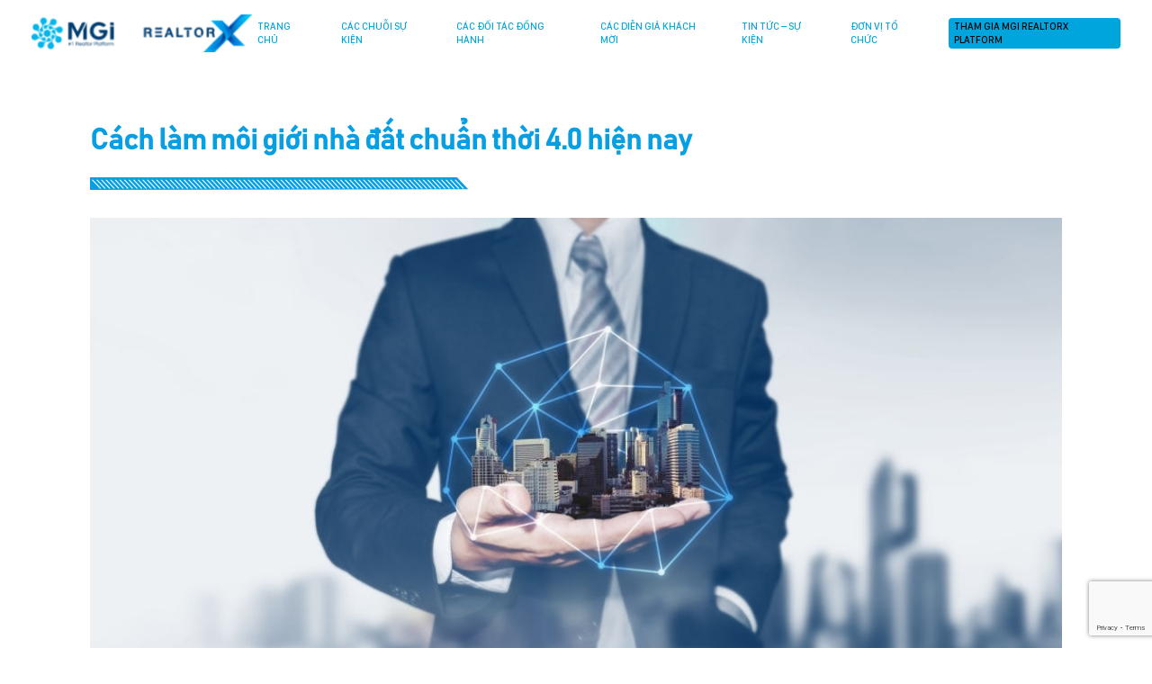

--- FILE ---
content_type: text/html; charset=UTF-8
request_url: https://event.realtorx.vn/cach-lam-moi-gioi-nha-dat-chuan-4-0/
body_size: 15005
content:
<!doctype html>
<html lang="vi">
<head>
	<meta charset="UTF-8">
	<meta name="viewport" content="width=device-width, initial-scale=1">
	<link rel="profile" href="https://gmpg.org/xfn/11">
    <link rel="stylesheet" id="swiper-css" href="https://exon.qodeinteractive.com/wp-content/plugins/qi-blocks/inc/slider/assets/plugins/5.4.5/swiper.min.css?ver=6.5" type="text/css" media="all" />
	<link rel="stylesheet" type="text/css" title="" href="https://event.realtorx.vn/wp-content/themes/mgi/assets/css/lib/bootstrap.min.css">
	<link rel="stylesheet" type="text/css" title="" href="https://event.realtorx.vn/wp-content/themes/mgi/assets/css/jquery.mmenu.all.css">
	<link rel="stylesheet" type="text/css" title="" href="https://event.realtorx.vn/wp-content/themes/mgi/assets/css/style.css?v=1001">
    <script type="text/javascript" src="https://event.realtorx.vn/wp-content/themes/mgi/assets/js/jquery.min.js"></script>
    <script type="text/javascript" src="https://pablog1.github.io/JS-Multi-Countdown/multi-countdown.js"></script>
    <script>
        var date = new Date();
        const ye = new Intl.DateTimeFormat('vi', { year: 'numeric' }).format(date);
        const mo = new Intl.DateTimeFormat('vi', { month: 'numeric' }).format(date);
        const da = new Intl.DateTimeFormat('vi', { day: '2-digit' }).format(date);
        const dateText = ye + '/' + mo + '/' + da;

        $('.hero_count').attr('data-date', dateText);
    </script>
	<meta name='robots' content='index, follow, max-image-preview:large, max-snippet:-1, max-video-preview:-1' />
	<style>img:is([sizes="auto" i], [sizes^="auto," i]) { contain-intrinsic-size: 3000px 1500px }</style>
	
	<!-- This site is optimized with the Yoast SEO plugin v22.4 - https://yoast.com/wordpress/plugins/seo/ -->
	<title>Cách làm môi giới nhà đất chuẩn thời 4.0 hiện nay</title>
	<meta name="description" content="Vậy những thay đổi đó là gì, hãy cùng Realtorx tìm hiểu về cách làm môi giới nhà đất chuẩn thời 4.0 hiện nay trong bài viết dưới đây bạn nhé!" />
	<link rel="canonical" href="https://event.realtorx.vn/cach-lam-moi-gioi-nha-dat-chuan-4-0/" />
	<meta property="og:locale" content="vi_VN" />
	<meta property="og:type" content="article" />
	<meta property="og:title" content="Cách làm môi giới nhà đất chuẩn thời 4.0 hiện nay" />
	<meta property="og:description" content="Vậy những thay đổi đó là gì, hãy cùng Realtorx tìm hiểu về cách làm môi giới nhà đất chuẩn thời 4.0 hiện nay trong bài viết dưới đây bạn nhé!" />
	<meta property="og:url" content="https://event.realtorx.vn/cach-lam-moi-gioi-nha-dat-chuan-4-0/" />
	<meta property="og:site_name" content="MGi RealtorX Tour" />
	<meta property="article:published_time" content="2022-11-02T08:05:00+00:00" />
	<meta property="article:modified_time" content="2022-10-27T08:11:19+00:00" />
	<meta property="og:image" content="https://event.realtorx.vn/wp-content/uploads/2022/10/quan-ly-bat-dong-san-la-gi-dich-vu-quan-ly-bat-dong-san-thoi-40-2.jpg" />
	<meta property="og:image:width" content="1024" />
	<meta property="og:image:height" content="525" />
	<meta property="og:image:type" content="image/jpeg" />
	<meta name="author" content="admin" />
	<meta name="twitter:card" content="summary_large_image" />
	<meta name="twitter:label1" content="Được viết bởi" />
	<meta name="twitter:data1" content="admin" />
	<meta name="twitter:label2" content="Ước tính thời gian đọc" />
	<meta name="twitter:data2" content="7 phút" />
	<script type="application/ld+json" class="yoast-schema-graph">{"@context":"https://schema.org","@graph":[{"@type":"Article","@id":"https://event.realtorx.vn/cach-lam-moi-gioi-nha-dat-chuan-4-0/#article","isPartOf":{"@id":"https://event.realtorx.vn/cach-lam-moi-gioi-nha-dat-chuan-4-0/"},"author":{"name":"admin","@id":"https://event.realtorx.vn/#/schema/person/be14de7a3115cea6c229ed26f25eb1b2"},"headline":"Cách làm môi giới nhà đất chuẩn thời 4.0 hiện nay","datePublished":"2022-11-02T08:05:00+00:00","dateModified":"2022-10-27T08:11:19+00:00","mainEntityOfPage":{"@id":"https://event.realtorx.vn/cach-lam-moi-gioi-nha-dat-chuan-4-0/"},"wordCount":1752,"commentCount":0,"publisher":{"@id":"https://event.realtorx.vn/#organization"},"image":{"@id":"https://event.realtorx.vn/cach-lam-moi-gioi-nha-dat-chuan-4-0/#primaryimage"},"thumbnailUrl":"https://event.realtorx.vn/wp-content/uploads/2022/10/quan-ly-bat-dong-san-la-gi-dich-vu-quan-ly-bat-dong-san-thoi-40-2.jpg","articleSection":["BLOG"],"inLanguage":"vi","potentialAction":[{"@type":"CommentAction","name":"Comment","target":["https://event.realtorx.vn/cach-lam-moi-gioi-nha-dat-chuan-4-0/#respond"]}]},{"@type":"WebPage","@id":"https://event.realtorx.vn/cach-lam-moi-gioi-nha-dat-chuan-4-0/","url":"https://event.realtorx.vn/cach-lam-moi-gioi-nha-dat-chuan-4-0/","name":"Cách làm môi giới nhà đất chuẩn thời 4.0 hiện nay","isPartOf":{"@id":"https://event.realtorx.vn/#website"},"primaryImageOfPage":{"@id":"https://event.realtorx.vn/cach-lam-moi-gioi-nha-dat-chuan-4-0/#primaryimage"},"image":{"@id":"https://event.realtorx.vn/cach-lam-moi-gioi-nha-dat-chuan-4-0/#primaryimage"},"thumbnailUrl":"https://event.realtorx.vn/wp-content/uploads/2022/10/quan-ly-bat-dong-san-la-gi-dich-vu-quan-ly-bat-dong-san-thoi-40-2.jpg","datePublished":"2022-11-02T08:05:00+00:00","dateModified":"2022-10-27T08:11:19+00:00","description":"Vậy những thay đổi đó là gì, hãy cùng Realtorx tìm hiểu về cách làm môi giới nhà đất chuẩn thời 4.0 hiện nay trong bài viết dưới đây bạn nhé!","breadcrumb":{"@id":"https://event.realtorx.vn/cach-lam-moi-gioi-nha-dat-chuan-4-0/#breadcrumb"},"inLanguage":"vi","potentialAction":[{"@type":"ReadAction","target":["https://event.realtorx.vn/cach-lam-moi-gioi-nha-dat-chuan-4-0/"]}]},{"@type":"ImageObject","inLanguage":"vi","@id":"https://event.realtorx.vn/cach-lam-moi-gioi-nha-dat-chuan-4-0/#primaryimage","url":"https://event.realtorx.vn/wp-content/uploads/2022/10/quan-ly-bat-dong-san-la-gi-dich-vu-quan-ly-bat-dong-san-thoi-40-2.jpg","contentUrl":"https://event.realtorx.vn/wp-content/uploads/2022/10/quan-ly-bat-dong-san-la-gi-dich-vu-quan-ly-bat-dong-san-thoi-40-2.jpg","width":1024,"height":525,"caption":"cách làm môi giới nhà đất chuẩn thời 4.0"},{"@type":"BreadcrumbList","@id":"https://event.realtorx.vn/cach-lam-moi-gioi-nha-dat-chuan-4-0/#breadcrumb","itemListElement":[{"@type":"ListItem","position":1,"name":"Home","item":"https://event.realtorx.vn/"},{"@type":"ListItem","position":2,"name":"Cách làm môi giới nhà đất chuẩn thời 4.0 hiện nay"}]},{"@type":"WebSite","@id":"https://event.realtorx.vn/#website","url":"https://event.realtorx.vn/","name":"MGi RealtorX Tour","description":"Chuỗi sự kiện dành cho cộng đồng môi giới bất động sản MGI RealtorX","publisher":{"@id":"https://event.realtorx.vn/#organization"},"potentialAction":[{"@type":"SearchAction","target":{"@type":"EntryPoint","urlTemplate":"https://event.realtorx.vn/?s={search_term_string}"},"query-input":"required name=search_term_string"}],"inLanguage":"vi"},{"@type":"Organization","@id":"https://event.realtorx.vn/#organization","name":"MGi RealtorX Tour","url":"https://event.realtorx.vn/","logo":{"@type":"ImageObject","inLanguage":"vi","@id":"https://event.realtorx.vn/#/schema/logo/image/","url":"https://event.realtorx.vn/wp-content/uploads/2022/04/Logo_MGInew_0404.png","contentUrl":"https://event.realtorx.vn/wp-content/uploads/2022/04/Logo_MGInew_0404.png","width":1920,"height":1080,"caption":"MGi RealtorX Tour"},"image":{"@id":"https://event.realtorx.vn/#/schema/logo/image/"}},{"@type":"Person","@id":"https://event.realtorx.vn/#/schema/person/be14de7a3115cea6c229ed26f25eb1b2","name":"admin","image":{"@type":"ImageObject","inLanguage":"vi","@id":"https://event.realtorx.vn/#/schema/person/image/","url":"https://secure.gravatar.com/avatar/e9a96ea9b32ae1b3832be7b95630071cfb02e7e93772fe07e67f811c7c0136ca?s=96&d=mm&r=g","contentUrl":"https://secure.gravatar.com/avatar/e9a96ea9b32ae1b3832be7b95630071cfb02e7e93772fe07e67f811c7c0136ca?s=96&d=mm&r=g","caption":"admin"},"sameAs":["http://buyer.mgi.vn"],"url":"https://event.realtorx.vn/author/admin/"}]}</script>
	<!-- / Yoast SEO plugin. -->


<link rel="alternate" type="application/rss+xml" title="Dòng thông tin MGi RealtorX Tour &raquo;" href="https://event.realtorx.vn/feed/" />
<link rel="alternate" type="application/rss+xml" title="MGi RealtorX Tour &raquo; Dòng bình luận" href="https://event.realtorx.vn/comments/feed/" />
<link rel="alternate" type="application/rss+xml" title="MGi RealtorX Tour &raquo; Cách làm môi giới nhà đất chuẩn thời 4.0 hiện nay Dòng bình luận" href="https://event.realtorx.vn/cach-lam-moi-gioi-nha-dat-chuan-4-0/feed/" />
<script>
window._wpemojiSettings = {"baseUrl":"https:\/\/s.w.org\/images\/core\/emoji\/16.0.1\/72x72\/","ext":".png","svgUrl":"https:\/\/s.w.org\/images\/core\/emoji\/16.0.1\/svg\/","svgExt":".svg","source":{"concatemoji":"https:\/\/event.realtorx.vn\/wp-includes\/js\/wp-emoji-release.min.js?ver=6.8.3"}};
/*! This file is auto-generated */
!function(s,n){var o,i,e;function c(e){try{var t={supportTests:e,timestamp:(new Date).valueOf()};sessionStorage.setItem(o,JSON.stringify(t))}catch(e){}}function p(e,t,n){e.clearRect(0,0,e.canvas.width,e.canvas.height),e.fillText(t,0,0);var t=new Uint32Array(e.getImageData(0,0,e.canvas.width,e.canvas.height).data),a=(e.clearRect(0,0,e.canvas.width,e.canvas.height),e.fillText(n,0,0),new Uint32Array(e.getImageData(0,0,e.canvas.width,e.canvas.height).data));return t.every(function(e,t){return e===a[t]})}function u(e,t){e.clearRect(0,0,e.canvas.width,e.canvas.height),e.fillText(t,0,0);for(var n=e.getImageData(16,16,1,1),a=0;a<n.data.length;a++)if(0!==n.data[a])return!1;return!0}function f(e,t,n,a){switch(t){case"flag":return n(e,"\ud83c\udff3\ufe0f\u200d\u26a7\ufe0f","\ud83c\udff3\ufe0f\u200b\u26a7\ufe0f")?!1:!n(e,"\ud83c\udde8\ud83c\uddf6","\ud83c\udde8\u200b\ud83c\uddf6")&&!n(e,"\ud83c\udff4\udb40\udc67\udb40\udc62\udb40\udc65\udb40\udc6e\udb40\udc67\udb40\udc7f","\ud83c\udff4\u200b\udb40\udc67\u200b\udb40\udc62\u200b\udb40\udc65\u200b\udb40\udc6e\u200b\udb40\udc67\u200b\udb40\udc7f");case"emoji":return!a(e,"\ud83e\udedf")}return!1}function g(e,t,n,a){var r="undefined"!=typeof WorkerGlobalScope&&self instanceof WorkerGlobalScope?new OffscreenCanvas(300,150):s.createElement("canvas"),o=r.getContext("2d",{willReadFrequently:!0}),i=(o.textBaseline="top",o.font="600 32px Arial",{});return e.forEach(function(e){i[e]=t(o,e,n,a)}),i}function t(e){var t=s.createElement("script");t.src=e,t.defer=!0,s.head.appendChild(t)}"undefined"!=typeof Promise&&(o="wpEmojiSettingsSupports",i=["flag","emoji"],n.supports={everything:!0,everythingExceptFlag:!0},e=new Promise(function(e){s.addEventListener("DOMContentLoaded",e,{once:!0})}),new Promise(function(t){var n=function(){try{var e=JSON.parse(sessionStorage.getItem(o));if("object"==typeof e&&"number"==typeof e.timestamp&&(new Date).valueOf()<e.timestamp+604800&&"object"==typeof e.supportTests)return e.supportTests}catch(e){}return null}();if(!n){if("undefined"!=typeof Worker&&"undefined"!=typeof OffscreenCanvas&&"undefined"!=typeof URL&&URL.createObjectURL&&"undefined"!=typeof Blob)try{var e="postMessage("+g.toString()+"("+[JSON.stringify(i),f.toString(),p.toString(),u.toString()].join(",")+"));",a=new Blob([e],{type:"text/javascript"}),r=new Worker(URL.createObjectURL(a),{name:"wpTestEmojiSupports"});return void(r.onmessage=function(e){c(n=e.data),r.terminate(),t(n)})}catch(e){}c(n=g(i,f,p,u))}t(n)}).then(function(e){for(var t in e)n.supports[t]=e[t],n.supports.everything=n.supports.everything&&n.supports[t],"flag"!==t&&(n.supports.everythingExceptFlag=n.supports.everythingExceptFlag&&n.supports[t]);n.supports.everythingExceptFlag=n.supports.everythingExceptFlag&&!n.supports.flag,n.DOMReady=!1,n.readyCallback=function(){n.DOMReady=!0}}).then(function(){return e}).then(function(){var e;n.supports.everything||(n.readyCallback(),(e=n.source||{}).concatemoji?t(e.concatemoji):e.wpemoji&&e.twemoji&&(t(e.twemoji),t(e.wpemoji)))}))}((window,document),window._wpemojiSettings);
</script>
<style id='wp-emoji-styles-inline-css'>

	img.wp-smiley, img.emoji {
		display: inline !important;
		border: none !important;
		box-shadow: none !important;
		height: 1em !important;
		width: 1em !important;
		margin: 0 0.07em !important;
		vertical-align: -0.1em !important;
		background: none !important;
		padding: 0 !important;
	}
</style>
<link rel='stylesheet' id='wp-block-library-css' href='https://event.realtorx.vn/wp-includes/css/dist/block-library/style.min.css?ver=6.8.3' media='all' />
<style id='classic-theme-styles-inline-css'>
/*! This file is auto-generated */
.wp-block-button__link{color:#fff;background-color:#32373c;border-radius:9999px;box-shadow:none;text-decoration:none;padding:calc(.667em + 2px) calc(1.333em + 2px);font-size:1.125em}.wp-block-file__button{background:#32373c;color:#fff;text-decoration:none}
</style>
<style id='global-styles-inline-css'>
:root{--wp--preset--aspect-ratio--square: 1;--wp--preset--aspect-ratio--4-3: 4/3;--wp--preset--aspect-ratio--3-4: 3/4;--wp--preset--aspect-ratio--3-2: 3/2;--wp--preset--aspect-ratio--2-3: 2/3;--wp--preset--aspect-ratio--16-9: 16/9;--wp--preset--aspect-ratio--9-16: 9/16;--wp--preset--color--black: #000000;--wp--preset--color--cyan-bluish-gray: #abb8c3;--wp--preset--color--white: #ffffff;--wp--preset--color--pale-pink: #f78da7;--wp--preset--color--vivid-red: #cf2e2e;--wp--preset--color--luminous-vivid-orange: #ff6900;--wp--preset--color--luminous-vivid-amber: #fcb900;--wp--preset--color--light-green-cyan: #7bdcb5;--wp--preset--color--vivid-green-cyan: #00d084;--wp--preset--color--pale-cyan-blue: #8ed1fc;--wp--preset--color--vivid-cyan-blue: #0693e3;--wp--preset--color--vivid-purple: #9b51e0;--wp--preset--gradient--vivid-cyan-blue-to-vivid-purple: linear-gradient(135deg,rgba(6,147,227,1) 0%,rgb(155,81,224) 100%);--wp--preset--gradient--light-green-cyan-to-vivid-green-cyan: linear-gradient(135deg,rgb(122,220,180) 0%,rgb(0,208,130) 100%);--wp--preset--gradient--luminous-vivid-amber-to-luminous-vivid-orange: linear-gradient(135deg,rgba(252,185,0,1) 0%,rgba(255,105,0,1) 100%);--wp--preset--gradient--luminous-vivid-orange-to-vivid-red: linear-gradient(135deg,rgba(255,105,0,1) 0%,rgb(207,46,46) 100%);--wp--preset--gradient--very-light-gray-to-cyan-bluish-gray: linear-gradient(135deg,rgb(238,238,238) 0%,rgb(169,184,195) 100%);--wp--preset--gradient--cool-to-warm-spectrum: linear-gradient(135deg,rgb(74,234,220) 0%,rgb(151,120,209) 20%,rgb(207,42,186) 40%,rgb(238,44,130) 60%,rgb(251,105,98) 80%,rgb(254,248,76) 100%);--wp--preset--gradient--blush-light-purple: linear-gradient(135deg,rgb(255,206,236) 0%,rgb(152,150,240) 100%);--wp--preset--gradient--blush-bordeaux: linear-gradient(135deg,rgb(254,205,165) 0%,rgb(254,45,45) 50%,rgb(107,0,62) 100%);--wp--preset--gradient--luminous-dusk: linear-gradient(135deg,rgb(255,203,112) 0%,rgb(199,81,192) 50%,rgb(65,88,208) 100%);--wp--preset--gradient--pale-ocean: linear-gradient(135deg,rgb(255,245,203) 0%,rgb(182,227,212) 50%,rgb(51,167,181) 100%);--wp--preset--gradient--electric-grass: linear-gradient(135deg,rgb(202,248,128) 0%,rgb(113,206,126) 100%);--wp--preset--gradient--midnight: linear-gradient(135deg,rgb(2,3,129) 0%,rgb(40,116,252) 100%);--wp--preset--font-size--small: 13px;--wp--preset--font-size--medium: 20px;--wp--preset--font-size--large: 36px;--wp--preset--font-size--x-large: 42px;--wp--preset--spacing--20: 0.44rem;--wp--preset--spacing--30: 0.67rem;--wp--preset--spacing--40: 1rem;--wp--preset--spacing--50: 1.5rem;--wp--preset--spacing--60: 2.25rem;--wp--preset--spacing--70: 3.38rem;--wp--preset--spacing--80: 5.06rem;--wp--preset--shadow--natural: 6px 6px 9px rgba(0, 0, 0, 0.2);--wp--preset--shadow--deep: 12px 12px 50px rgba(0, 0, 0, 0.4);--wp--preset--shadow--sharp: 6px 6px 0px rgba(0, 0, 0, 0.2);--wp--preset--shadow--outlined: 6px 6px 0px -3px rgba(255, 255, 255, 1), 6px 6px rgba(0, 0, 0, 1);--wp--preset--shadow--crisp: 6px 6px 0px rgba(0, 0, 0, 1);}:where(.is-layout-flex){gap: 0.5em;}:where(.is-layout-grid){gap: 0.5em;}body .is-layout-flex{display: flex;}.is-layout-flex{flex-wrap: wrap;align-items: center;}.is-layout-flex > :is(*, div){margin: 0;}body .is-layout-grid{display: grid;}.is-layout-grid > :is(*, div){margin: 0;}:where(.wp-block-columns.is-layout-flex){gap: 2em;}:where(.wp-block-columns.is-layout-grid){gap: 2em;}:where(.wp-block-post-template.is-layout-flex){gap: 1.25em;}:where(.wp-block-post-template.is-layout-grid){gap: 1.25em;}.has-black-color{color: var(--wp--preset--color--black) !important;}.has-cyan-bluish-gray-color{color: var(--wp--preset--color--cyan-bluish-gray) !important;}.has-white-color{color: var(--wp--preset--color--white) !important;}.has-pale-pink-color{color: var(--wp--preset--color--pale-pink) !important;}.has-vivid-red-color{color: var(--wp--preset--color--vivid-red) !important;}.has-luminous-vivid-orange-color{color: var(--wp--preset--color--luminous-vivid-orange) !important;}.has-luminous-vivid-amber-color{color: var(--wp--preset--color--luminous-vivid-amber) !important;}.has-light-green-cyan-color{color: var(--wp--preset--color--light-green-cyan) !important;}.has-vivid-green-cyan-color{color: var(--wp--preset--color--vivid-green-cyan) !important;}.has-pale-cyan-blue-color{color: var(--wp--preset--color--pale-cyan-blue) !important;}.has-vivid-cyan-blue-color{color: var(--wp--preset--color--vivid-cyan-blue) !important;}.has-vivid-purple-color{color: var(--wp--preset--color--vivid-purple) !important;}.has-black-background-color{background-color: var(--wp--preset--color--black) !important;}.has-cyan-bluish-gray-background-color{background-color: var(--wp--preset--color--cyan-bluish-gray) !important;}.has-white-background-color{background-color: var(--wp--preset--color--white) !important;}.has-pale-pink-background-color{background-color: var(--wp--preset--color--pale-pink) !important;}.has-vivid-red-background-color{background-color: var(--wp--preset--color--vivid-red) !important;}.has-luminous-vivid-orange-background-color{background-color: var(--wp--preset--color--luminous-vivid-orange) !important;}.has-luminous-vivid-amber-background-color{background-color: var(--wp--preset--color--luminous-vivid-amber) !important;}.has-light-green-cyan-background-color{background-color: var(--wp--preset--color--light-green-cyan) !important;}.has-vivid-green-cyan-background-color{background-color: var(--wp--preset--color--vivid-green-cyan) !important;}.has-pale-cyan-blue-background-color{background-color: var(--wp--preset--color--pale-cyan-blue) !important;}.has-vivid-cyan-blue-background-color{background-color: var(--wp--preset--color--vivid-cyan-blue) !important;}.has-vivid-purple-background-color{background-color: var(--wp--preset--color--vivid-purple) !important;}.has-black-border-color{border-color: var(--wp--preset--color--black) !important;}.has-cyan-bluish-gray-border-color{border-color: var(--wp--preset--color--cyan-bluish-gray) !important;}.has-white-border-color{border-color: var(--wp--preset--color--white) !important;}.has-pale-pink-border-color{border-color: var(--wp--preset--color--pale-pink) !important;}.has-vivid-red-border-color{border-color: var(--wp--preset--color--vivid-red) !important;}.has-luminous-vivid-orange-border-color{border-color: var(--wp--preset--color--luminous-vivid-orange) !important;}.has-luminous-vivid-amber-border-color{border-color: var(--wp--preset--color--luminous-vivid-amber) !important;}.has-light-green-cyan-border-color{border-color: var(--wp--preset--color--light-green-cyan) !important;}.has-vivid-green-cyan-border-color{border-color: var(--wp--preset--color--vivid-green-cyan) !important;}.has-pale-cyan-blue-border-color{border-color: var(--wp--preset--color--pale-cyan-blue) !important;}.has-vivid-cyan-blue-border-color{border-color: var(--wp--preset--color--vivid-cyan-blue) !important;}.has-vivid-purple-border-color{border-color: var(--wp--preset--color--vivid-purple) !important;}.has-vivid-cyan-blue-to-vivid-purple-gradient-background{background: var(--wp--preset--gradient--vivid-cyan-blue-to-vivid-purple) !important;}.has-light-green-cyan-to-vivid-green-cyan-gradient-background{background: var(--wp--preset--gradient--light-green-cyan-to-vivid-green-cyan) !important;}.has-luminous-vivid-amber-to-luminous-vivid-orange-gradient-background{background: var(--wp--preset--gradient--luminous-vivid-amber-to-luminous-vivid-orange) !important;}.has-luminous-vivid-orange-to-vivid-red-gradient-background{background: var(--wp--preset--gradient--luminous-vivid-orange-to-vivid-red) !important;}.has-very-light-gray-to-cyan-bluish-gray-gradient-background{background: var(--wp--preset--gradient--very-light-gray-to-cyan-bluish-gray) !important;}.has-cool-to-warm-spectrum-gradient-background{background: var(--wp--preset--gradient--cool-to-warm-spectrum) !important;}.has-blush-light-purple-gradient-background{background: var(--wp--preset--gradient--blush-light-purple) !important;}.has-blush-bordeaux-gradient-background{background: var(--wp--preset--gradient--blush-bordeaux) !important;}.has-luminous-dusk-gradient-background{background: var(--wp--preset--gradient--luminous-dusk) !important;}.has-pale-ocean-gradient-background{background: var(--wp--preset--gradient--pale-ocean) !important;}.has-electric-grass-gradient-background{background: var(--wp--preset--gradient--electric-grass) !important;}.has-midnight-gradient-background{background: var(--wp--preset--gradient--midnight) !important;}.has-small-font-size{font-size: var(--wp--preset--font-size--small) !important;}.has-medium-font-size{font-size: var(--wp--preset--font-size--medium) !important;}.has-large-font-size{font-size: var(--wp--preset--font-size--large) !important;}.has-x-large-font-size{font-size: var(--wp--preset--font-size--x-large) !important;}
:where(.wp-block-post-template.is-layout-flex){gap: 1.25em;}:where(.wp-block-post-template.is-layout-grid){gap: 1.25em;}
:where(.wp-block-columns.is-layout-flex){gap: 2em;}:where(.wp-block-columns.is-layout-grid){gap: 2em;}
:root :where(.wp-block-pullquote){font-size: 1.5em;line-height: 1.6;}
</style>
<link rel='stylesheet' id='contact-form-7-css' href='https://event.realtorx.vn/wp-content/plugins/contact-form-7/includes/css/styles.css?ver=5.9.3' media='all' />
<link rel='stylesheet' id='mgi-style-css' href='https://event.realtorx.vn/wp-content/themes/mgi/style.css?ver=1769267326' media='all' />
<link rel="https://api.w.org/" href="https://event.realtorx.vn/wp-json/" /><link rel="alternate" title="JSON" type="application/json" href="https://event.realtorx.vn/wp-json/wp/v2/posts/2791" /><link rel="EditURI" type="application/rsd+xml" title="RSD" href="https://event.realtorx.vn/xmlrpc.php?rsd" />
<meta name="generator" content="WordPress 6.8.3" />
<link rel='shortlink' href='https://event.realtorx.vn/?p=2791' />
<link rel="alternate" title="oNhúng (JSON)" type="application/json+oembed" href="https://event.realtorx.vn/wp-json/oembed/1.0/embed?url=https%3A%2F%2Fevent.realtorx.vn%2Fcach-lam-moi-gioi-nha-dat-chuan-4-0%2F" />
<link rel="alternate" title="oNhúng (XML)" type="text/xml+oembed" href="https://event.realtorx.vn/wp-json/oembed/1.0/embed?url=https%3A%2F%2Fevent.realtorx.vn%2Fcach-lam-moi-gioi-nha-dat-chuan-4-0%2F&#038;format=xml" />
<link rel="pingback" href="https://event.realtorx.vn/xmlrpc.php"><style>.recentcomments a{display:inline !important;padding:0 !important;margin:0 !important;}</style><link rel="icon" href="https://event.realtorx.vn/wp-content/uploads/2024/05/cropped-WEB-MGI-2-17-32x32.png" sizes="32x32" />
<link rel="icon" href="https://event.realtorx.vn/wp-content/uploads/2024/05/cropped-WEB-MGI-2-17-192x192.png" sizes="192x192" />
<link rel="apple-touch-icon" href="https://event.realtorx.vn/wp-content/uploads/2024/05/cropped-WEB-MGI-2-17-180x180.png" />
<meta name="msapplication-TileImage" content="https://event.realtorx.vn/wp-content/uploads/2024/05/cropped-WEB-MGI-2-17-270x270.png" />
		<style id="wp-custom-css">
			.item-evt img.w-100 {
    object-fit: fill;
}		</style>
		</head>

<body class="wp-singular post-template-default single single-post postid-2791 single-format-standard wp-theme-mgi">
<header>
    <div class="header-pc">
        <div class="container">
            <div class="content-header-pc">
                <div class="logo"><a href="/"><img src="https://event.realtorx.vn/wp-content/uploads/2024/05/logo-MGI-RealtorX-e1716628868556.png" alt="MGi RealtorX Tour"></a></div>
                <div class="h-menu-right">
                    <div class="menu-header-container"><ul id="primary-menu" class="menu"><li id="menu-item-3617" class="menu-item menu-item-type-post_type menu-item-object-page menu-item-home menu-item-3617"><a href="https://event.realtorx.vn/">TRANG CHỦ</a></li>
<li id="menu-item-3488" class="menu-item menu-item-type-taxonomy menu-item-object-event menu-item-has-children menu-item-3488"><a href="https://event.realtorx.vn/mgi-realtorx-tour/">CÁC CHUỖI SỰ KIỆN</a>
<ul class="sub-menu">
	<li id="menu-item-3490" class="menu-item menu-item-type-taxonomy menu-item-object-event menu-item-3490"><a href="https://event.realtorx.vn/mgi-realtorx-tour/">MGi RealtorX Tour</a></li>
	<li id="menu-item-3489" class="menu-item menu-item-type-taxonomy menu-item-object-event menu-item-3489"><a href="https://event.realtorx.vn/mgi-coffee-talk/">MGi Coffee Talk</a></li>
	<li id="menu-item-3491" class="menu-item menu-item-type-taxonomy menu-item-object-event menu-item-3491"><a href="https://event.realtorx.vn/mgi-iric-club/">MGi iRIC Club</a></li>
</ul>
</li>
<li id="menu-item-3494" class="doitac menu-item menu-item-type-custom menu-item-object-custom menu-item-3494"><a href="#box-partner-main">CÁC ĐỐI TÁC ĐỒNG HÀNH</a></li>
<li id="menu-item-3495" class="diengia menu-item menu-item-type-custom menu-item-object-custom menu-item-3495"><a href="/#diengia">CÁC DIỄN GIẢ KHÁCH MỜI</a></li>
<li id="menu-item-2175" class="tintuc menu-item menu-item-type-custom menu-item-object-custom menu-item-2175"><a href="/#tintuc">TIN TỨC &#8211; SỰ KIỆN</a></li>
<li id="menu-item-2118" class="menu-item menu-item-type-custom menu-item-object-custom menu-item-2118"><a href="https://mgiglobal.vn">ĐƠN VỊ TỔ CHỨC</a></li>
<li id="menu-item-2121" class="btn-plat menu-item menu-item-type-custom menu-item-object-custom menu-item-2121"><a href="https://realtorx.vn">THAM GIA MGi REALTORX PLATFORM</a></li>
</ul></div>                </div>
            </div>
        </div>
    </div>
    <div class="header-mb d-none">
        <div class="container">
            <div class="row align-items-center">
                <div class="col-md-6 col-sm-6 col-6">
                    <div class="logo"><a href="/"><img src="https://event.realtorx.vn/wp-content/uploads/2024/05/logo-MGI-RealtorX-e1716628868556.png" class="img-fluid" alt="MGi RealtorX Tour"></a></div>
                </div>
                <div class="col-md-6 col-sm-6 col-6">
                    <div class="mm-right text-right">
                        <div class="btn-mb">
                            <a href="#menu">
                                <svg width="32" height="32" viewBox="0 0 32 32" fill="none" xmlns="http://www.w3.org/2000/svg">
                                    <path d="M4 9.33334H28" stroke="#00a5dd" stroke-width="2" stroke-linecap="round"></path>
                                    <path d="M4 16H28" stroke="#00a5dd" stroke-width="2" stroke-linecap="round"></path>
                                    <path d="M4 22.6667H28" stroke="#00a5dd" stroke-width="2" stroke-linecap="round"></path>
                                </svg>
                            </a>
                        </div>
                    </div>
                </div>
            </div>
        </div>
        <nav id="menu">
            <div class="menu-header-container"><ul id="primary-menu" class="menu"><li class="menu-item menu-item-type-post_type menu-item-object-page menu-item-home menu-item-3617"><a href="https://event.realtorx.vn/">TRANG CHỦ</a></li>
<li class="menu-item menu-item-type-taxonomy menu-item-object-event menu-item-has-children menu-item-3488"><a href="https://event.realtorx.vn/mgi-realtorx-tour/">CÁC CHUỖI SỰ KIỆN</a>
<ul class="sub-menu">
	<li class="menu-item menu-item-type-taxonomy menu-item-object-event menu-item-3490"><a href="https://event.realtorx.vn/mgi-realtorx-tour/">MGi RealtorX Tour</a></li>
	<li class="menu-item menu-item-type-taxonomy menu-item-object-event menu-item-3489"><a href="https://event.realtorx.vn/mgi-coffee-talk/">MGi Coffee Talk</a></li>
	<li class="menu-item menu-item-type-taxonomy menu-item-object-event menu-item-3491"><a href="https://event.realtorx.vn/mgi-iric-club/">MGi iRIC Club</a></li>
</ul>
</li>
<li class="doitac menu-item menu-item-type-custom menu-item-object-custom menu-item-3494"><a href="#box-partner-main">CÁC ĐỐI TÁC ĐỒNG HÀNH</a></li>
<li class="diengia menu-item menu-item-type-custom menu-item-object-custom menu-item-3495"><a href="/#diengia">CÁC DIỄN GIẢ KHÁCH MỜI</a></li>
<li class="tintuc menu-item menu-item-type-custom menu-item-object-custom menu-item-2175"><a href="/#tintuc">TIN TỨC &#8211; SỰ KIỆN</a></li>
<li class="menu-item menu-item-type-custom menu-item-object-custom menu-item-2118"><a href="https://mgiglobal.vn">ĐƠN VỊ TỔ CHỨC</a></li>
<li class="btn-plat menu-item menu-item-type-custom menu-item-object-custom menu-item-2121"><a href="https://realtorx.vn">THAM GIA MGi REALTORX PLATFORM</a></li>
</ul></div>        </nav>
    </div>
</header>
			
<main>
    <section class="box-content-detail">
        <div class="container">
            <div class="content-detail-single">
                <div class="title-content">
                    <h1>Cách làm môi giới nhà đất chuẩn thời 4.0 hiện nay</h1>
                    <div class="line-title-single"><img src="https://event.realtorx.vn/wp-content/themes/mgi/assets/images/line-single.png" alt="Cách làm môi giới nhà đất chuẩn thời 4.0 hiện nay"></div>
                </div>
                <div class="cover-single"><img src="https://event.realtorx.vn/wp-content/uploads/2022/10/quan-ly-bat-dong-san-la-gi-dich-vu-quan-ly-bat-dong-san-thoi-40-2.jpg" class="w-100" alt="Cách làm môi giới nhà đất chuẩn thời 4.0 hiện nay"></div>
                <div class="txt-single">
                	
<p>Bất động sản là một thị trường tiềm năng, mang đến cho con người một khoản thu nhập khủng. Theo xu hướng của thế giới, cách làm môi giới bất động sản cũng đã có sự thay đổi so với cách làm truyền thống. Vậy những thay đổi đó là gì, hãy cùng <a href="https://mgi.vn/">Realtorx</a> tìm hiểu về <a href="https://mgi.vn/cach-lam-moi-gioi-nha-dat-chuan-4-0/"><strong>cách làm môi giới nhà đất chuẩn thời 4.0</strong> </a>hiện nay trong bài viết dưới đây bạn nhé!</p>



<figure class="wp-block-image aligncenter size-full is-resized"><img decoding="async" src="https://mgi.vn/wp-content/uploads/2022/10/kinh-doanh-bds-4.0-co-gi-khac-1.jpg" alt="Khái niệm môi giới bất động sản được hiểu là gì?" class="wp-image-2795" width="600" srcset="https://event.realtorx.vn/wp-content/uploads/2022/10/kinh-doanh-bds-4.0-co-gi-khac-1.jpg 660w, https://event.realtorx.vn/wp-content/uploads/2022/10/kinh-doanh-bds-4.0-co-gi-khac-1-300x142.jpg 300w" sizes="(max-width: 660px) 100vw, 660px" /><figcaption>Khái niệm môi giới bất động sản được hiểu là gì?
</figcaption></figure>



<h2 class="wp-block-heading">Khái niệm môi giới bất động sản được hiểu là gì?</h2>



<p>Môi giới nhà đất được hiểu là người trung gian kết nối giữa người bán và người mua bất động sản. Từ đó, giúp việc trao đổi mua bán diễn ra thuận lợi hơn. Môi giới bất động sản được chia thành 3 loại chính sau:</p>



<ul class="wp-block-list"><li>Một là môi giới cho người bán nhà đất</li><li>Hai là môi giới cho người mua nhà đất</li><li>Ba là thực hiện việc giám sát môi giới bất động sản nhà đất</li></ul>



<h2 class="wp-block-heading">Ảnh hưởng của thời đại 4.0 đến cách môi giới bất động sản</h2>



<p>Trong thời đại 4.0 hiện nay, diện mạo và cách thức vận hành của doanh nghiệp đã thay đổi rất nhiều. Họ đã áp dụng công nghệ vào doanh nghiệp của mình ngày càng nhiều hơn. Và tất nhiên, bất <strong>động sản thời 4.0</strong> cũng không phải là một ngành ngoại lệ</p>



<p>Các sản phẩm công nghệ cao được các doanh nghiệp môi giới bất động sản áp dụng vào để tối ưu việc tìm kiếm khách hàng, tìm kiếm bất động sản, quản lý việc kinh doanh bất động sản,&#8230;</p>



<p>Thay đổi đầu tiên chính là việc giao dịch mua bán truyền thống được thay thế hoàn toàn bằng phương thức bán hàng trực tuyến và quảng cáo thông quan các nền tảng mạng xã hội.&nbsp;</p>



<p>Thứ hai, thông tin truyền tải cũng rất đa dạng về hình thức từ văn bản, âm thanh, video, hình ảnh,&#8230; Và điều cần làm chính là việc bạn có một thiết bị điện tử như điện thoại, máy tính bảng,&#8230; có kết nối internet</p>



<p>Thứ ba, Big Data được coi là bước tiến vượt bậc khi chỉ cần một cái chạm, mọi thông tin về ứng dụng, website đều hiện ra khiến sale hay khách hàng dễ dàng làm việc trao đổi với nhau. Chính điều này đã làm cho khả năng tiếp cận khách hàng trở nên dễ dàng hơn, nghiên cứu thị trường và dự đoán được xu hướng,&#8230; Từ đó, hiệu quả công việc được đẩy cao hơn bao giờ hết</p>



<figure class="wp-block-image aligncenter size-full is-resized"><img decoding="async" src="https://mgi.vn/wp-content/uploads/2022/10/kinh-doanh-bat-dong-san-thoi-40.jpg" alt="Ảnh hưởng của thời đại 4.0 đến cách môi giới bất động sản" class="wp-image-2794" width="600" srcset="https://event.realtorx.vn/wp-content/uploads/2022/10/kinh-doanh-bat-dong-san-thoi-40.jpg 720w, https://event.realtorx.vn/wp-content/uploads/2022/10/kinh-doanh-bat-dong-san-thoi-40-300x200.jpg 300w" sizes="(max-width: 720px) 100vw, 720px" /><figcaption>Ảnh hưởng của thời đại 4.0 đến cách môi giới bất động sản
</figcaption></figure>



<p>Xem thêm: <a href="https://mgiglobal.vn/mgi-1-realtor-platform/">MGi #1 Realtor Platform</a></p>



<h2 class="wp-block-heading">Người môi giới bất động sản cần chuẩn bị những gì để phát triển tốt nhất trong thời đại 4.0?</h2>



<p>Mỗi thời đại khác nhau, cách thức vận hành cũng như yêu cầu kỹ năng cũng sẽ khác nhau. Vì thế, đòi hỏi con người muốn tồn tại và phát triển, không bị đào thải thì họ bắt buộc phải thay đổi. Say đây là những thay đổi mà một nhà môi giới bất động sản cần phải nắm được</p>



<h3 class="wp-block-heading">Thay đổi để thấu hiểu và tiếp cận khách hàng</h3>



<p>Trong thời đại 4.0, việc áp dụng mạng lưới vạn vật kết nối(IoT), trí tuệ nhân tạo AI và kho dữ liệu lớn Big Data, các nhà môi giới bất động sản sẽ dễ dàng nắm bắt được thói quen, sở thích và dự đoán được mong muốn của khách hàng</p>



<p>Từ đó, việc tiếp cận khách hàng sẽ được thay đổi để đem lại hiệu quả nhất. Đó là việc chia sẻ bài viết, video lên mạng xã hội để thu hút người dùng, nâng cao hiệu quả quảng cáo và tiếp cận gần hơn với thị trường khách hàng tiềm năng</p>



<p>Linh đăng ký khóa học <a href="https://bom.so/s1194Z">tại đây</a></p>



<h3 class="wp-block-heading">Thay đổi phương thức bán hàng</h3>



<p>Bằng sự giúp sức của công nghệ, phương châm “ chỉ bán những gì khách hàng cần” được thực hiện một cách dễ dàng hơn bao giờ hết. Hướng tới tập khách hàng tiềm năng bằng các phương thức <strong>môi giới BĐS thời 4.0</strong> như livestream, quay video dùng thử sản phẩm,&#8230;</p>



<p>Đồng thời, các nhà môi giới bất động sản còn áp dụng các ứng dụng vào quản lý khách hàng, nhắc nhở lịch hẹn, đăng bài</p>



<figure class="wp-block-image aligncenter size-full is-resized"><img decoding="async" src="https://mgi.vn/wp-content/uploads/2022/10/cach-lam-moi-gioi-nha-dat-thoi-4-0.jpg" alt="Thay đổi phương thức bán hàng" class="wp-image-2793" width="600" srcset="https://event.realtorx.vn/wp-content/uploads/2022/10/cach-lam-moi-gioi-nha-dat-thoi-4-0.jpg 650w, https://event.realtorx.vn/wp-content/uploads/2022/10/cach-lam-moi-gioi-nha-dat-thoi-4-0-300x207.jpg 300w" sizes="(max-width: 650px) 100vw, 650px" /><figcaption>Thay đổi phương thức bán hàng
</figcaption></figure>



<h3 class="wp-block-heading">Ứng dụng mạng xã hội vào trong bán hàng</h3>



<p>Mạng xã hội là nơi con người trao đổi, tương tác và nắm bắt mọi vấn đề trong cuộc sống. Vì thế, việc dùng mạng xã hội để sale bất động sản được coi là cách làm mang đến nhiều cơ hội trong công cuộc chinh phục khách hàng&nbsp;</p>



<p>Việc ứng dụng mạng xã hội sẽ vừa mang đến những cơ hội, vừa tạo ra những thách thức mà môi giới nhà cần cần lưu ý. Họ bắt buộc phải không ngừng cập nhật, trau dồi những kỹ năng cần thiết để phục vụ tốt nhất công việc của mình</p>



<p>Xem thêm: <a href="https://mgiglobal.vn/khoi-dong-mgi-tour-2022-cho-cong-dong-moi-gioi-bat-dong-san/">Khởi động MGI Tour cho cộng đồng môi giới BĐS&nbsp;</a></p>



<h2 class="wp-block-heading">Gợi ý ứng dụng cho nhà môi giới bất động sản</h2>



<p>MGI Proptech cung cấp các nền tảng công nghệ, kết nối cộng đồng và phát triển hệ sinh thái mang đến cách giải quyết vấn đề phân phối của thị trường bất động sản. Chúng tôi tập trung vào kết nối cộng đồng các nhà môi giới bất động sản và hỗ trợ giải quyết 3 vấn đề là nguồn hàng, khách hàng và hệ thống hỗ trợ bán hàng</p>



<p>Trong đó, MGI #1 Realtor Platform được coi là nền tảng công nghệ kết nối cộng đồng môi giới, M86.Land được coi là siêu thị bất động sản, MGI Premium là thương hiệu bất động sản triệu đô phục vụ tệp khách hàng thuộc giới giàu và siêu giàu. Cuối cùng là MGI Academy là học viện đào tạo các nhà môi giới bất động sản trở nên chuyên nghiệp, hiện đại hơn</p>



<p>Nếu bạn còn bất kỳ thắc mắc liên quan đến <strong>cách môi giới BĐS thời 4.0</strong>, hãy liên hệ trực tiếp với MGI. Đội ngũ nhân viên của chúng tôi sẽ đưa ra câu trả lời khiến bạn hài lòng.</p>



<figure class="wp-block-image aligncenter size-large is-resized"><img decoding="async" src="https://mgi.vn/wp-content/uploads/2022/10/bi-quyet-kinh-doanh-bat-dong-san-4.0-1024x682.jpg" alt="Gợi ý ứng dụng cho nhà môi giới bất động sản" class="wp-image-2792" width="600" srcset="https://event.realtorx.vn/wp-content/uploads/2022/10/bi-quyet-kinh-doanh-bat-dong-san-4.0-1024x682.jpg 1024w, https://event.realtorx.vn/wp-content/uploads/2022/10/bi-quyet-kinh-doanh-bat-dong-san-4.0-300x200.jpg 300w, https://event.realtorx.vn/wp-content/uploads/2022/10/bi-quyet-kinh-doanh-bat-dong-san-4.0-768x511.jpg 768w, https://event.realtorx.vn/wp-content/uploads/2022/10/bi-quyet-kinh-doanh-bat-dong-san-4.0.jpg 1068w" sizes="(max-width: 1024px) 100vw, 1024px" /><figcaption>Gợi ý ứng dụng cho nhà môi giới bất động sản
</figcaption></figure>



<p>Thông tin liên hệ</p>



<p>Hotline: 1900 99 88 58</p>



<p>Email: contact@mgiglobal.vn</p>



<p>Địa chỉ: Lầu 56, Tòa nhà Bitexco, Số 2 Hải Triều, P. Bến Nghé, Quận 1&nbsp;</p>



<p>Địa chỉ: Lầu 3, SAMCO Building 326 Võ Văn Kiệt, Phường Cô Giang, Quận 1, HCMC</p>
                </div>
            </div>
        </div>
    </section>
    <div class="line-main text-center"><img src="https://event.realtorx.vn/wp-content/themes/mgi/assets/images/line-real.png" alt=""></div>
    <section class="box-blog-other">
        <div class="container">
            <div class="title text-center mb-0">
                <h2>CÁC BÀI VIẾT LIÊN QUAN</h2>
            </div>
            <div class="list-blog">
                <div class="row">
                                        <div class="col-md-4">
                        <div class="item-blog">
                            <div class="avarta">
                                <div class="avr-khung">
                                    <img src="https://event.realtorx.vn/wp-content/themes/mgi/assets/images/khung-blog.png" class="w-100" alt="">
                                </div>
                                <a href="https://event.realtorx.vn/huong-dan-chay-quang-cao-zalo-bat-dong-san/">
                                    <img src="https://event.realtorx.vn/wp-content/uploads/2022/11/chi-phi-chay-quang-cao-tren-zalo.jpg" class="w-100" alt="Hướng dẫn chạy quảng cáo Zalo bất động sản ">
                                </a>
                            </div>
                            <div class="info">
                                <h3><a href="https://event.realtorx.vn/huong-dan-chay-quang-cao-zalo-bat-dong-san/">Hướng dẫn chạy quảng cáo Zalo bất động sản </a></h3>
                                <div class="desc">
                                    <p>Hiện nay, với những người tiêu dùng thông thường, zalo được xem là một phần mềm tuyệt vời cho phép bạn nhắn tin, gọi điện, call video với người thân, bạn bè nhiều tiếng đồng hồ và hoàn toàn miễn phí. Còn đối với các doanh nghiệp trong lĩnh vực bất động sản thì đây [&hellip;]</p>
                                </div>
                            </div>
                        </div>
                    </div>
                                        <div class="col-md-4">
                        <div class="item-blog">
                            <div class="avarta">
                                <div class="avr-khung">
                                    <img src="https://event.realtorx.vn/wp-content/themes/mgi/assets/images/khung-blog.png" class="w-100" alt="">
                                </div>
                                <a href="https://event.realtorx.vn/ung-dung-zalo-pro-tim-kiem-khach-hang-bat-dong-san/">
                                    <img src="https://event.realtorx.vn/wp-content/uploads/2022/11/image-2.png" class="w-100" alt="Ứng dụng Zalo Pro tìm kiếm khách hàng bất động sản">
                                </a>
                            </div>
                            <div class="info">
                                <h3><a href="https://event.realtorx.vn/ung-dung-zalo-pro-tim-kiem-khach-hang-bat-dong-san/">Ứng dụng Zalo Pro tìm kiếm khách hàng bất động sản</a></h3>
                                <div class="desc">
                                    <p>Hiện nay, bất động sản được xem là một lĩnh vực rất sôi động, thu hút sự tham gia của nhiều người. Vì những sản phẩm ở lĩnh vực này thường có giá cao nên cách tiếp cận tệp khách hàng tiềm năng cũng đặc thù hơn nhiều so với các lĩnh vực khác. Những [&hellip;]</p>
                                </div>
                            </div>
                        </div>
                    </div>
                                        <div class="col-md-4">
                        <div class="item-blog">
                            <div class="avarta">
                                <div class="avr-khung">
                                    <img src="https://event.realtorx.vn/wp-content/themes/mgi/assets/images/khung-blog.png" class="w-100" alt="">
                                </div>
                                <a href="https://event.realtorx.vn/quang-cao-bat-dong-san-hieu-qua-tren-zalo-ads/">
                                    <img src="https://event.realtorx.vn/wp-content/uploads/2022/11/quang-cao-tren-zalo.jpg" class="w-100" alt="Chia sẻ 6 cách giúp quảng cáo bất động sản hiệu quả trên Zalo Ads">
                                </a>
                            </div>
                            <div class="info">
                                <h3><a href="https://event.realtorx.vn/quang-cao-bat-dong-san-hieu-qua-tren-zalo-ads/">Chia sẻ 6 cách giúp quảng cáo bất động sản hiệu quả trên Zalo Ads</a></h3>
                                <div class="desc">
                                    <p>Với sự phát triển mạnh mẽ của lĩnh vực bất động sản ngày càng nở rộ, để thúc đẩy hoạt động kinh doanh bất động sản của mình thì ngoài việc xây dựng những chiếc lược kinh doanh thì bạn nên ứng dụng công nghệ, truyền thông vào hoạt động kinh doanh. Bài viết dưới [&hellip;]</p>
                                </div>
                            </div>
                        </div>
                    </div>
                                        <div class="col-md-4">
                        <div class="item-blog">
                            <div class="avarta">
                                <div class="avr-khung">
                                    <img src="https://event.realtorx.vn/wp-content/themes/mgi/assets/images/khung-blog.png" class="w-100" alt="">
                                </div>
                                <a href="https://event.realtorx.vn/chay-quang-cao-bat-dong-san-tren-zalo/">
                                    <img src="https://event.realtorx.vn/wp-content/uploads/2022/11/6-cach-quang-cao-bat-dong-san-hieu-qua-tren-zalo-ads.png" class="w-100" alt="Điểm qua 3 bí quyết chạy quảng cáo bất động sản trên Zalo hiệu quả nhất">
                                </a>
                            </div>
                            <div class="info">
                                <h3><a href="https://event.realtorx.vn/chay-quang-cao-bat-dong-san-tren-zalo/">Điểm qua 3 bí quyết chạy quảng cáo bất động sản trên Zalo hiệu quả nhất</a></h3>
                                <div class="desc">
                                    <p>Với sự phát triển mạnh mẽ của lĩnh vực bất động sản ngày càng nở rộ, để thúc đẩy hoạt động kinh doanh bất động sản của mình thì ngoài việc xây dựng những chiếc lược kinh doanh thì bạn nên ứng dụng công nghệ, truyền thông vào hoạt động kinh doanh. Bài viết dưới [&hellip;]</p>
                                </div>
                            </div>
                        </div>
                    </div>
                                        <div class="col-md-4">
                        <div class="item-blog">
                            <div class="avarta">
                                <div class="avr-khung">
                                    <img src="https://event.realtorx.vn/wp-content/themes/mgi/assets/images/khung-blog.png" class="w-100" alt="">
                                </div>
                                <a href="https://event.realtorx.vn/nghe-thuat-ban-hang-cho-nguoi-giau-va-sieu-giau/">
                                    <img src="https://event.realtorx.vn/wp-content/uploads/2022/11/ban-hang-cho-nguoi-giau-.jpg" class="w-100" alt="Chia sẻ nghệ thuật bán hàng cho người giàu và siêu giàu">
                                </a>
                            </div>
                            <div class="info">
                                <h3><a href="https://event.realtorx.vn/nghe-thuat-ban-hang-cho-nguoi-giau-va-sieu-giau/">Chia sẻ nghệ thuật bán hàng cho người giàu và siêu giàu</a></h3>
                                <div class="desc">
                                    <p>Hiện nay việc tập trung bán ra những mặt hàng cho người giàu ngày càng nhiều. Người giàu họ sẽ có xu hướng và phong cách mua hàng khác với khách hàng thông thường bởi thế, muốn bán hàng cho người giàu cần phải có bí quyết riêng. Bài viết dưới đây, Realtorx sẽ chia [&hellip;]</p>
                                </div>
                            </div>
                        </div>
                    </div>
                                        <div class="col-md-4">
                        <div class="item-blog">
                            <div class="avarta">
                                <div class="avr-khung">
                                    <img src="https://event.realtorx.vn/wp-content/themes/mgi/assets/images/khung-blog.png" class="w-100" alt="">
                                </div>
                                <a href="https://event.realtorx.vn/ban-hang-cho-nguoi-giau/">
                                    <img src="https://event.realtorx.vn/wp-content/uploads/2022/11/nghe_thuat_ban_hang_cho_nguoi_giau_3.png" class="w-100" alt="Chỉ bạn đọc bán hàng cho người giàu cần phải có bí quyết riêng">
                                </a>
                            </div>
                            <div class="info">
                                <h3><a href="https://event.realtorx.vn/ban-hang-cho-nguoi-giau/">Chỉ bạn đọc bán hàng cho người giàu cần phải có bí quyết riêng</a></h3>
                                <div class="desc">
                                    <p>Hiện nay việc tập trung bán ra những mặt hàng cho người giàu ngày càng nhiều. Người giàu họ sẽ có xu hướng và phong cách mua hàng khác với khách hàng thông thường bởi thế, muốn bán hàng cho người giàu cần phải có bí quyết riêng. Bài viết dưới đây, Realtorx sẽ chia [&hellip;]</p>
                                </div>
                            </div>
                        </div>
                    </div>
                                    </div>
            </div>
        </div>
    </section>
    <div class="line-main text-center"><img src="https://event.realtorx.vn/wp-content/themes/mgi/assets/images/line-real.png" alt=""></div>
    <section class="box-blog-other news">
        <div class="container">
            <div class="title text-center mb-5">
                <h2>CÁC SỰ KIỆN KHÁC</h2>
            </div>
            <div class="partner-event">
                <ul>
                                            <li>
                            <div class="item-part event-click" data-tab="61">
                                <a href="javascript:void(0)"><img src="https://event.realtorx.vn/wp-content/uploads/2024/05/logo-Realtor-X-1.png" alt="MGI REALTORX TOUR"></a>
                            </div>
                        </li>
                                            <li>
                            <div class="item-part event-click" data-tab="62">
                                <a href="javascript:void(0)"><img src="https://event.realtorx.vn/wp-content/uploads/2024/05/logo-Coffee-Talk.png" alt="MGI COFFEE TALK"></a>
                            </div>
                        </li>
                                            <li>
                            <div class="item-part event-click" data-tab="64">
                                <a href="javascript:void(0)"><img src="https://event.realtorx.vn/wp-content/uploads/2024/05/iric.png" alt="MGI IRIC CLUB"></a>
                            </div>
                        </li>
                                    </ul>
            </div>
                        <div class="list-blog list-blog-event " data-id="61"  data-cat="">
                <div class="row">
                                            <div class="col-md-4 show-post fi"  data-cat="">
                            <div class="item-blog">
                                <div class="avarta">
                                    <div class="avr-khung">
                                        <img src="https://event.realtorx.vn/wp-content/themes/mgi/assets/images/khung-blog.png" class="w-100" alt="">
                                    </div>
                                    <a href="https://event.realtorx.vn/khoi-dong-chuong-trinh-mgi-realtorx-tour-2024-tai-ha-noi/"><img src="https://event.realtorx.vn/wp-content/uploads/2024/05/BANNER-MGI-2-NGANG-02-1-scaled.jpg" class="w-100" alt="Khởi động chương trình MGI RealtorX Tour 2024 tại Hà Nội"></a>
                                </div>
                                <div class="info">
                                    <h3><a href="https://event.realtorx.vn/khoi-dong-chuong-trinh-mgi-realtorx-tour-2024-tai-ha-noi/">Khởi động chương trình MGI RealtorX Tour 2024 tại Hà Nội</a></h3>
                                    <div class="desc">
                                        <p>Chương trình dự kiến ra mắt vào 12/9/2024 tại Hà Nội, đánh dấu sự trở lại của MGI RealtorX Tour</p>
                                    </div>
                                </div>
                            </div>
                        </div>
                                            <div class="col-md-4 show-post fi"  data-cat="">
                            <div class="item-blog">
                                <div class="avarta">
                                    <div class="avr-khung">
                                        <img src="https://event.realtorx.vn/wp-content/themes/mgi/assets/images/khung-blog.png" class="w-100" alt="">
                                    </div>
                                    <a href="https://event.realtorx.vn/ung-dung-nen-tang-cong-nghe-de-ket-noi-phat-trien-thi-truong-bat-dong-san/"><img src="https://event.realtorx.vn/wp-content/uploads/2023/09/BDS.jpg" class="w-100" alt="Ứng dụng nền tảng công nghệ để kết nối, phát triển thị trường bất động sản "></a>
                                </div>
                                <div class="info">
                                    <h3><a href="https://event.realtorx.vn/ung-dung-nen-tang-cong-nghe-de-ket-noi-phat-trien-thi-truong-bat-dong-san/">Ứng dụng nền tảng công nghệ để kết nối, phát triển thị trường bất động sản </a></h3>
                                    <div class="desc">
                                        <p>(CT) &#8211; Ngày 17-9, tại TP Cần Thơ, Công ty CP Công nghệ Bất động sản MGi (MGi PropTech) phối hợp với Hội Môi giới Bất động sản (BĐS) Việt Nam Khu vực ĐBSCL tổ chức sự kiện MGi RealtorX Tour 2023 với sự tham gia của các doanh nghiệp, nhà môi giới và nhà đầu tư BĐS [&hellip;]</p>
                                    </div>
                                </div>
                            </div>
                        </div>
                                            <div class="col-md-4 show-post fi"  data-cat="">
                            <div class="item-blog">
                                <div class="avarta">
                                    <div class="avr-khung">
                                        <img src="https://event.realtorx.vn/wp-content/themes/mgi/assets/images/khung-blog.png" class="w-100" alt="">
                                    </div>
                                    <a href="https://event.realtorx.vn/mgi-realtorx-tour-2023-hanh-trinh-sieu-moi-gioi-bat-dong-san-trong-ky-nguyen-so/"><img src="https://event.realtorx.vn/wp-content/uploads/2023/09/368075588_684570273705970_6392711698201816644_n.png" class="w-100" alt="MGi RealtorX Tour 2023: Hành trình siêu môi giới bất động sản trong kỷ nguyên số"></a>
                                </div>
                                <div class="info">
                                    <h3><a href="https://event.realtorx.vn/mgi-realtorx-tour-2023-hanh-trinh-sieu-moi-gioi-bat-dong-san-trong-ky-nguyen-so/">MGi RealtorX Tour 2023: Hành trình siêu môi giới bất động sản trong kỷ nguyên số</a></h3>
                                    <div class="desc">
                                        <p>(NSMT) &#8211; Sáng 17/9, sự kiện MGi RealtorX Tour 2023 đã chính thức diễn ra tại Trung tâm hội nghị Diamond Palace (Số 9A đường Lý Thái Tổ, KDC Hưng Phú 1, Q Cái Răng, TP Cần Thơ). Sự kiện thu hút hơn 500 môi giới bất động sản và nhà đầu tư từ khu [&hellip;]</p>
                                    </div>
                                </div>
                            </div>
                        </div>
                                        <div class="col-md-12">
                        <div class="btn-main text-center"><a href="https://event.realtorx.vn/category/su-kien-realtorx/">Xem thêm</a></div>
                    </div>
                </div>
            </div>
                        <div class="list-blog list-blog-event d-none" data-id="62"  data-cat="">
                <div class="row">
                                            <div class="col-md-4 show-post fi"  data-cat="">
                            <div class="item-blog">
                                <div class="avarta">
                                    <div class="avr-khung">
                                        <img src="https://event.realtorx.vn/wp-content/themes/mgi/assets/images/khung-blog.png" class="w-100" alt="">
                                    </div>
                                    <a href="https://event.realtorx.vn/ra-mat-website-chuoi-su-kien-mgi-realtorx/"><img src="https://event.realtorx.vn/wp-content/uploads/2024/05/Logo-MGi-RealtorX-avatar-.png" class="w-100" alt="Ra mắt website chuỗi sự kiện MGI RealtorX Tour"></a>
                                </div>
                                <div class="info">
                                    <h3><a href="https://event.realtorx.vn/ra-mat-website-chuoi-su-kien-mgi-realtorx/">Ra mắt website chuỗi sự kiện MGI RealtorX Tour</a></h3>
                                    <div class="desc">
                                                                            </div>
                                </div>
                            </div>
                        </div>
                                            <div class="col-md-4 show-post fi"  data-cat="">
                            <div class="item-blog">
                                <div class="avarta">
                                    <div class="avr-khung">
                                        <img src="https://event.realtorx.vn/wp-content/themes/mgi/assets/images/khung-blog.png" class="w-100" alt="">
                                    </div>
                                    <a href="https://event.realtorx.vn/chung-nhan-18-moi-gioi-xuat-sac-nhan-danh-hieu-moi-gioi-tho-dia-mgi-2023/"><img src="https://event.realtorx.vn/wp-content/uploads/2023/08/image_2023-08-02_092722867.png" class="w-100" alt="CHỨNG NHẬN 18 MÔI GIỚI XUẤT SẮC &#8211; NHẬN DANH HIỆU &#8220;MÔI GIỚI THỔ ĐỊA MGI 2023&#8221;"></a>
                                </div>
                                <div class="info">
                                    <h3><a href="https://event.realtorx.vn/chung-nhan-18-moi-gioi-xuat-sac-nhan-danh-hieu-moi-gioi-tho-dia-mgi-2023/">CHỨNG NHẬN 18 MÔI GIỚI XUẤT SẮC &#8211; NHẬN DANH HIỆU &#8220;MÔI GIỚI THỔ ĐỊA MGI 2023&#8221;</a></h3>
                                    <div class="desc">
                                        <p>Vào ngày 29/07 vừa rồi, MGi đã vui mừng đón tiếp các gương mặt thổ địa xuất sắc đến tham dự buổi lễ trao chứng nhận cho 18 anh chị môi giới đã vượt qua 2 vòng tuyển chọn của chương trình tìm kiếm Môi giới thổ địa 2023. Các anh chị không chỉ là [&hellip;]</p>
                                    </div>
                                </div>
                            </div>
                        </div>
                                            <div class="col-md-4 show-post fi"  data-cat="">
                            <div class="item-blog">
                                <div class="avarta">
                                    <div class="avr-khung">
                                        <img src="https://event.realtorx.vn/wp-content/themes/mgi/assets/images/khung-blog.png" class="w-100" alt="">
                                    </div>
                                    <a href="https://event.realtorx.vn/mgi-coffee-talk-chuyen-nghe-bat-dong-san-2-nhung-tinh-huong-phap-ly-trong-giao-dich-bds/"><img src="https://event.realtorx.vn/wp-content/uploads/2023/07/image_2023-07-25_150209757.png" class="w-100" alt="MGi Coffee Talk &#8211; Chuyện nghề bất động sản #2: Những tình huống pháp lý trong giao dịch BĐS"></a>
                                </div>
                                <div class="info">
                                    <h3><a href="https://event.realtorx.vn/mgi-coffee-talk-chuyen-nghe-bat-dong-san-2-nhung-tinh-huong-phap-ly-trong-giao-dich-bds/">MGi Coffee Talk &#8211; Chuyện nghề bất động sản #2: Những tình huống pháp lý trong giao dịch BĐS</a></h3>
                                    <div class="desc">
                                        <p>Nếu như ở buổi workshop đầu tiên của chuỗi series MGi Coffee Talk &#8211; Chuyện nghề bất động sản, các môi giới đã được cung cấp kiến thức về công cụ Chat GPT cũng như cập nhật về xu hướng mới trong lĩnh vực bất động sản để gia tăng hiệu suất làm việc của [&hellip;]</p>
                                    </div>
                                </div>
                            </div>
                        </div>
                                        <div class="col-md-12">
                        <div class="btn-main text-center"><a href="https://event.realtorx.vn/category/mgi-coffee-talk/">Xem thêm</a></div>
                    </div>
                </div>
            </div>
                        <div class="list-blog list-blog-event d-none" data-id="64"  data-cat="">
                <div class="row">
                                            <div class="col-md-4 show-post fi"  data-cat="">
                            <div class="item-blog">
                                <div class="avarta">
                                    <div class="avr-khung">
                                        <img src="https://event.realtorx.vn/wp-content/themes/mgi/assets/images/khung-blog.png" class="w-100" alt="">
                                    </div>
                                    <a href="https://event.realtorx.vn/iric-private-party-1001-nights-night-102/"><img src="https://event.realtorx.vn/wp-content/uploads/2023/09/alo.png" class="w-100" alt="iRIC Private Party 1001 Nights &#8211; Night #102"></a>
                                </div>
                                <div class="info">
                                    <h3><a href="https://event.realtorx.vn/iric-private-party-1001-nights-night-102/">iRIC Private Party 1001 Nights &#8211; Night #102</a></h3>
                                    <div class="desc">
                                        <p>Thời gian: 18:00 &#8211; 21:00|17/09/2023  Địa điểm: 9A Lý Thái Tổ, Phường Hưng Phú, Quận Cái Răng, Thành phố Cần Thơ  iRIC Private Party &#8211; chuỗi sự kiện của iRIC Club &#8211; đã trở lại với chủ đề Dòng chảy của sự thịnh vượng, mang đến cho các nhà đầu tư bất động sản cơ [&hellip;]</p>
                                    </div>
                                </div>
                            </div>
                        </div>
                                            <div class="col-md-4 show-post fi"  data-cat="">
                            <div class="item-blog">
                                <div class="avarta">
                                    <div class="avr-khung">
                                        <img src="https://event.realtorx.vn/wp-content/themes/mgi/assets/images/khung-blog.png" class="w-100" alt="">
                                    </div>
                                    <a href="https://event.realtorx.vn/1001-nights-of-iric-private-party/"><img src="https://event.realtorx.vn/wp-content/uploads/2023/05/Iric-104-1-scaled.jpg" class="w-100" alt="iRIC Private Party 1001 Nights &#8211; Night #101: Dòng chảy thịnh vượng"></a>
                                </div>
                                <div class="info">
                                    <h3><a href="https://event.realtorx.vn/1001-nights-of-iric-private-party/">iRIC Private Party 1001 Nights &#8211; Night #101: Dòng chảy thịnh vượng</a></h3>
                                    <div class="desc">
                                        <p>Tối 12/5/2023 vừa qua tại không gian sang trọng và ấm cúng của The Myst Đồng Khởi, iRIC Club – CLB Những Nhà Đầu Tư Bất Động Sản đã có đêm tiệc private party số 101 chủ đề Dòng Chảy Thịnh Vượng mang đến những cảm xúc thăng hoa và là cầu nối gắn kết các [&hellip;]</p>
                                    </div>
                                </div>
                            </div>
                        </div>
                                        <div class="col-md-12">
                        <div class="btn-main text-center"><a href="https://event.realtorx.vn/category/iric-club/">Xem thêm</a></div>
                    </div>
                </div>
            </div>
                    </div>
    </section>
</main>

<footer>
    <div class="content-footer" style="">
        <div class="container">
            <div class="footer-top">
                <div class="title text-center">
                    <h2>QUAN TÂM ZALO OA ĐỂ NHẬN THÔNG TIN SỰ KIỆN</h2>
                </div>
                <div class="txt-fter">
                    <div class="desc">
                        <p>Zalo OA của MGi Realtor Platform là nơi cập nhật các thông tin về:</p>
<ul>
<li style="text-align: justify;">Các sự kiện cộng đồng môi giới với các chủ đề theo xu hướng thị trường và các diễn giả thực chiến trong ngành</li>
<li style="text-align: justify;">Các bất động sản cần ký gửi và cần đầu tư từ các nhà đầu tư bất động sản cá nhân iRIC club</li>
<li style="text-align: justify;">Các workshop định kỳ chuyện nghề bất động sản với các chủ đề nâng cao kỹ năng cho người làm môi giới</li>
<li style="text-align: justify;">Các chương trình về Tìm kiếm môi giới Thổ địa toàn quốc; Kết nối môi giới toàn quốc gia tăng nguồn hàng, khách hàng</li>
<li style="text-align: justify;">Các chính sách tăng thu nhập dành cho môi giới tham gia đồng hành vào hệ sinh thái của MGi</li>
</ul>
                    </div>
                    <div class="avr-zalo"><img src="https://event.realtorx.vn/wp-content/uploads/2024/05/oA-vien-nen-trang.png" class="img-fluid" alt="zalo qr mgi"></div>
                </div>
            </div>
            <div class="social-fter">
                <ul>
                                        <li>
                        <div class="item-social">
                            <h4>MGi RealtorX</h4>
                                                        <a href="https://www.facebook.com/mgivn"><img src="https://event.realtorx.vn/wp-content/uploads/2024/05/sc-1.png"></a>
                                                        <a href="https://www.youtube.com/channel/UCF3KtCJ8lTCdQ4Yi_y4W5Og"><img src="https://event.realtorx.vn/wp-content/uploads/2024/05/sc-2.png"></a>
                                                        <a href="https://realtorx.vn/"><img src="https://event.realtorx.vn/wp-content/uploads/2024/05/sc-4.png"></a>
                                                        <a href="https://www.tiktok.com/@mgirealtorplatform"><img src="https://event.realtorx.vn/wp-content/uploads/2024/05/sc-3.png"></a>
                                                        <a href=" https://zalo.me/1720521999314462921"><img src="https://event.realtorx.vn/wp-content/uploads/2024/05/zalo.png"></a>
                                                    </div>
                    </li>
                                        <li>
                        <div class="item-social">
                            <h4>iRIC Club</h4>
                                                        <a href="https://www.facebook.com/MGIPremium"><img src="https://event.realtorx.vn/wp-content/uploads/2024/05/sc-1.png"></a>
                                                        <a href="https://www.iric.club/"><img src="https://event.realtorx.vn/wp-content/uploads/2024/05/sc-4.png"></a>
                                                        <a href="https://zalo.me/1640953087250675637"><img src="https://event.realtorx.vn/wp-content/uploads/2024/05/zalo.png"></a>
                                                    </div>
                    </li>
                                    </ul>
            </div>
        </div>
    </div>
    <div class="copyright text-center">© 2023 — by MGi Platform. All Rights Reserved.</div>
</footer>

<script type="text/javascript" src="https://exon.qodeinteractive.com/wp-content/plugins/qi-blocks/inc/slider/assets/plugins/5.4.5/swiper.min.js"></script>
<script type="text/javascript" src="https://event.realtorx.vn/wp-content/themes/mgi/assets/js/jquery.mmenu.all.js"></script>
<script type="text/javascript" src="https://event.realtorx.vn/wp-content/themes/mgi/assets/js/private.js"></script>
<script type="text/javascript" src="https://exon.qodeinteractive.com/wp-content/themes/exon/assets/js/main.min.js"></script>

<script type="speculationrules">
{"prefetch":[{"source":"document","where":{"and":[{"href_matches":"\/*"},{"not":{"href_matches":["\/wp-*.php","\/wp-admin\/*","\/wp-content\/uploads\/*","\/wp-content\/*","\/wp-content\/plugins\/*","\/wp-content\/themes\/mgi\/*","\/*\\?(.+)"]}},{"not":{"selector_matches":"a[rel~=\"nofollow\"]"}},{"not":{"selector_matches":".no-prefetch, .no-prefetch a"}}]},"eagerness":"conservative"}]}
</script>
<script src="https://event.realtorx.vn/wp-content/plugins/contact-form-7/includes/swv/js/index.js?ver=5.9.3" id="swv-js"></script>
<script id="contact-form-7-js-extra">
var wpcf7 = {"api":{"root":"https:\/\/event.realtorx.vn\/wp-json\/","namespace":"contact-form-7\/v1"}};
</script>
<script src="https://event.realtorx.vn/wp-content/plugins/contact-form-7/includes/js/index.js?ver=5.9.3" id="contact-form-7-js"></script>
<script src="https://event.realtorx.vn/wp-content/themes/mgi/js/navigation.js?ver=1769267326" id="mgi-navigation-js"></script>
<script src="https://event.realtorx.vn/wp-includes/js/comment-reply.min.js?ver=6.8.3" id="comment-reply-js" async data-wp-strategy="async"></script>
<script src="https://www.google.com/recaptcha/api.js?render=6LeCcVMqAAAAAIYgSxtVmH6WIip4VEa1IH0DEtVs&amp;ver=3.0" id="google-recaptcha-js"></script>
<script src="https://event.realtorx.vn/wp-includes/js/dist/vendor/wp-polyfill.min.js?ver=3.15.0" id="wp-polyfill-js"></script>
<script id="wpcf7-recaptcha-js-extra">
var wpcf7_recaptcha = {"sitekey":"6LeCcVMqAAAAAIYgSxtVmH6WIip4VEa1IH0DEtVs","actions":{"homepage":"homepage","contactform":"contactform"}};
</script>
<script src="https://event.realtorx.vn/wp-content/plugins/contact-form-7/modules/recaptcha/index.js?ver=5.9.3" id="wpcf7-recaptcha-js"></script>

</body>
</html>


--- FILE ---
content_type: text/html; charset=utf-8
request_url: https://www.google.com/recaptcha/api2/anchor?ar=1&k=6LeCcVMqAAAAAIYgSxtVmH6WIip4VEa1IH0DEtVs&co=aHR0cHM6Ly9ldmVudC5yZWFsdG9yeC52bjo0NDM.&hl=en&v=PoyoqOPhxBO7pBk68S4YbpHZ&size=invisible&anchor-ms=20000&execute-ms=30000&cb=svnkf9ke6ti0
body_size: 48871
content:
<!DOCTYPE HTML><html dir="ltr" lang="en"><head><meta http-equiv="Content-Type" content="text/html; charset=UTF-8">
<meta http-equiv="X-UA-Compatible" content="IE=edge">
<title>reCAPTCHA</title>
<style type="text/css">
/* cyrillic-ext */
@font-face {
  font-family: 'Roboto';
  font-style: normal;
  font-weight: 400;
  font-stretch: 100%;
  src: url(//fonts.gstatic.com/s/roboto/v48/KFO7CnqEu92Fr1ME7kSn66aGLdTylUAMa3GUBHMdazTgWw.woff2) format('woff2');
  unicode-range: U+0460-052F, U+1C80-1C8A, U+20B4, U+2DE0-2DFF, U+A640-A69F, U+FE2E-FE2F;
}
/* cyrillic */
@font-face {
  font-family: 'Roboto';
  font-style: normal;
  font-weight: 400;
  font-stretch: 100%;
  src: url(//fonts.gstatic.com/s/roboto/v48/KFO7CnqEu92Fr1ME7kSn66aGLdTylUAMa3iUBHMdazTgWw.woff2) format('woff2');
  unicode-range: U+0301, U+0400-045F, U+0490-0491, U+04B0-04B1, U+2116;
}
/* greek-ext */
@font-face {
  font-family: 'Roboto';
  font-style: normal;
  font-weight: 400;
  font-stretch: 100%;
  src: url(//fonts.gstatic.com/s/roboto/v48/KFO7CnqEu92Fr1ME7kSn66aGLdTylUAMa3CUBHMdazTgWw.woff2) format('woff2');
  unicode-range: U+1F00-1FFF;
}
/* greek */
@font-face {
  font-family: 'Roboto';
  font-style: normal;
  font-weight: 400;
  font-stretch: 100%;
  src: url(//fonts.gstatic.com/s/roboto/v48/KFO7CnqEu92Fr1ME7kSn66aGLdTylUAMa3-UBHMdazTgWw.woff2) format('woff2');
  unicode-range: U+0370-0377, U+037A-037F, U+0384-038A, U+038C, U+038E-03A1, U+03A3-03FF;
}
/* math */
@font-face {
  font-family: 'Roboto';
  font-style: normal;
  font-weight: 400;
  font-stretch: 100%;
  src: url(//fonts.gstatic.com/s/roboto/v48/KFO7CnqEu92Fr1ME7kSn66aGLdTylUAMawCUBHMdazTgWw.woff2) format('woff2');
  unicode-range: U+0302-0303, U+0305, U+0307-0308, U+0310, U+0312, U+0315, U+031A, U+0326-0327, U+032C, U+032F-0330, U+0332-0333, U+0338, U+033A, U+0346, U+034D, U+0391-03A1, U+03A3-03A9, U+03B1-03C9, U+03D1, U+03D5-03D6, U+03F0-03F1, U+03F4-03F5, U+2016-2017, U+2034-2038, U+203C, U+2040, U+2043, U+2047, U+2050, U+2057, U+205F, U+2070-2071, U+2074-208E, U+2090-209C, U+20D0-20DC, U+20E1, U+20E5-20EF, U+2100-2112, U+2114-2115, U+2117-2121, U+2123-214F, U+2190, U+2192, U+2194-21AE, U+21B0-21E5, U+21F1-21F2, U+21F4-2211, U+2213-2214, U+2216-22FF, U+2308-230B, U+2310, U+2319, U+231C-2321, U+2336-237A, U+237C, U+2395, U+239B-23B7, U+23D0, U+23DC-23E1, U+2474-2475, U+25AF, U+25B3, U+25B7, U+25BD, U+25C1, U+25CA, U+25CC, U+25FB, U+266D-266F, U+27C0-27FF, U+2900-2AFF, U+2B0E-2B11, U+2B30-2B4C, U+2BFE, U+3030, U+FF5B, U+FF5D, U+1D400-1D7FF, U+1EE00-1EEFF;
}
/* symbols */
@font-face {
  font-family: 'Roboto';
  font-style: normal;
  font-weight: 400;
  font-stretch: 100%;
  src: url(//fonts.gstatic.com/s/roboto/v48/KFO7CnqEu92Fr1ME7kSn66aGLdTylUAMaxKUBHMdazTgWw.woff2) format('woff2');
  unicode-range: U+0001-000C, U+000E-001F, U+007F-009F, U+20DD-20E0, U+20E2-20E4, U+2150-218F, U+2190, U+2192, U+2194-2199, U+21AF, U+21E6-21F0, U+21F3, U+2218-2219, U+2299, U+22C4-22C6, U+2300-243F, U+2440-244A, U+2460-24FF, U+25A0-27BF, U+2800-28FF, U+2921-2922, U+2981, U+29BF, U+29EB, U+2B00-2BFF, U+4DC0-4DFF, U+FFF9-FFFB, U+10140-1018E, U+10190-1019C, U+101A0, U+101D0-101FD, U+102E0-102FB, U+10E60-10E7E, U+1D2C0-1D2D3, U+1D2E0-1D37F, U+1F000-1F0FF, U+1F100-1F1AD, U+1F1E6-1F1FF, U+1F30D-1F30F, U+1F315, U+1F31C, U+1F31E, U+1F320-1F32C, U+1F336, U+1F378, U+1F37D, U+1F382, U+1F393-1F39F, U+1F3A7-1F3A8, U+1F3AC-1F3AF, U+1F3C2, U+1F3C4-1F3C6, U+1F3CA-1F3CE, U+1F3D4-1F3E0, U+1F3ED, U+1F3F1-1F3F3, U+1F3F5-1F3F7, U+1F408, U+1F415, U+1F41F, U+1F426, U+1F43F, U+1F441-1F442, U+1F444, U+1F446-1F449, U+1F44C-1F44E, U+1F453, U+1F46A, U+1F47D, U+1F4A3, U+1F4B0, U+1F4B3, U+1F4B9, U+1F4BB, U+1F4BF, U+1F4C8-1F4CB, U+1F4D6, U+1F4DA, U+1F4DF, U+1F4E3-1F4E6, U+1F4EA-1F4ED, U+1F4F7, U+1F4F9-1F4FB, U+1F4FD-1F4FE, U+1F503, U+1F507-1F50B, U+1F50D, U+1F512-1F513, U+1F53E-1F54A, U+1F54F-1F5FA, U+1F610, U+1F650-1F67F, U+1F687, U+1F68D, U+1F691, U+1F694, U+1F698, U+1F6AD, U+1F6B2, U+1F6B9-1F6BA, U+1F6BC, U+1F6C6-1F6CF, U+1F6D3-1F6D7, U+1F6E0-1F6EA, U+1F6F0-1F6F3, U+1F6F7-1F6FC, U+1F700-1F7FF, U+1F800-1F80B, U+1F810-1F847, U+1F850-1F859, U+1F860-1F887, U+1F890-1F8AD, U+1F8B0-1F8BB, U+1F8C0-1F8C1, U+1F900-1F90B, U+1F93B, U+1F946, U+1F984, U+1F996, U+1F9E9, U+1FA00-1FA6F, U+1FA70-1FA7C, U+1FA80-1FA89, U+1FA8F-1FAC6, U+1FACE-1FADC, U+1FADF-1FAE9, U+1FAF0-1FAF8, U+1FB00-1FBFF;
}
/* vietnamese */
@font-face {
  font-family: 'Roboto';
  font-style: normal;
  font-weight: 400;
  font-stretch: 100%;
  src: url(//fonts.gstatic.com/s/roboto/v48/KFO7CnqEu92Fr1ME7kSn66aGLdTylUAMa3OUBHMdazTgWw.woff2) format('woff2');
  unicode-range: U+0102-0103, U+0110-0111, U+0128-0129, U+0168-0169, U+01A0-01A1, U+01AF-01B0, U+0300-0301, U+0303-0304, U+0308-0309, U+0323, U+0329, U+1EA0-1EF9, U+20AB;
}
/* latin-ext */
@font-face {
  font-family: 'Roboto';
  font-style: normal;
  font-weight: 400;
  font-stretch: 100%;
  src: url(//fonts.gstatic.com/s/roboto/v48/KFO7CnqEu92Fr1ME7kSn66aGLdTylUAMa3KUBHMdazTgWw.woff2) format('woff2');
  unicode-range: U+0100-02BA, U+02BD-02C5, U+02C7-02CC, U+02CE-02D7, U+02DD-02FF, U+0304, U+0308, U+0329, U+1D00-1DBF, U+1E00-1E9F, U+1EF2-1EFF, U+2020, U+20A0-20AB, U+20AD-20C0, U+2113, U+2C60-2C7F, U+A720-A7FF;
}
/* latin */
@font-face {
  font-family: 'Roboto';
  font-style: normal;
  font-weight: 400;
  font-stretch: 100%;
  src: url(//fonts.gstatic.com/s/roboto/v48/KFO7CnqEu92Fr1ME7kSn66aGLdTylUAMa3yUBHMdazQ.woff2) format('woff2');
  unicode-range: U+0000-00FF, U+0131, U+0152-0153, U+02BB-02BC, U+02C6, U+02DA, U+02DC, U+0304, U+0308, U+0329, U+2000-206F, U+20AC, U+2122, U+2191, U+2193, U+2212, U+2215, U+FEFF, U+FFFD;
}
/* cyrillic-ext */
@font-face {
  font-family: 'Roboto';
  font-style: normal;
  font-weight: 500;
  font-stretch: 100%;
  src: url(//fonts.gstatic.com/s/roboto/v48/KFO7CnqEu92Fr1ME7kSn66aGLdTylUAMa3GUBHMdazTgWw.woff2) format('woff2');
  unicode-range: U+0460-052F, U+1C80-1C8A, U+20B4, U+2DE0-2DFF, U+A640-A69F, U+FE2E-FE2F;
}
/* cyrillic */
@font-face {
  font-family: 'Roboto';
  font-style: normal;
  font-weight: 500;
  font-stretch: 100%;
  src: url(//fonts.gstatic.com/s/roboto/v48/KFO7CnqEu92Fr1ME7kSn66aGLdTylUAMa3iUBHMdazTgWw.woff2) format('woff2');
  unicode-range: U+0301, U+0400-045F, U+0490-0491, U+04B0-04B1, U+2116;
}
/* greek-ext */
@font-face {
  font-family: 'Roboto';
  font-style: normal;
  font-weight: 500;
  font-stretch: 100%;
  src: url(//fonts.gstatic.com/s/roboto/v48/KFO7CnqEu92Fr1ME7kSn66aGLdTylUAMa3CUBHMdazTgWw.woff2) format('woff2');
  unicode-range: U+1F00-1FFF;
}
/* greek */
@font-face {
  font-family: 'Roboto';
  font-style: normal;
  font-weight: 500;
  font-stretch: 100%;
  src: url(//fonts.gstatic.com/s/roboto/v48/KFO7CnqEu92Fr1ME7kSn66aGLdTylUAMa3-UBHMdazTgWw.woff2) format('woff2');
  unicode-range: U+0370-0377, U+037A-037F, U+0384-038A, U+038C, U+038E-03A1, U+03A3-03FF;
}
/* math */
@font-face {
  font-family: 'Roboto';
  font-style: normal;
  font-weight: 500;
  font-stretch: 100%;
  src: url(//fonts.gstatic.com/s/roboto/v48/KFO7CnqEu92Fr1ME7kSn66aGLdTylUAMawCUBHMdazTgWw.woff2) format('woff2');
  unicode-range: U+0302-0303, U+0305, U+0307-0308, U+0310, U+0312, U+0315, U+031A, U+0326-0327, U+032C, U+032F-0330, U+0332-0333, U+0338, U+033A, U+0346, U+034D, U+0391-03A1, U+03A3-03A9, U+03B1-03C9, U+03D1, U+03D5-03D6, U+03F0-03F1, U+03F4-03F5, U+2016-2017, U+2034-2038, U+203C, U+2040, U+2043, U+2047, U+2050, U+2057, U+205F, U+2070-2071, U+2074-208E, U+2090-209C, U+20D0-20DC, U+20E1, U+20E5-20EF, U+2100-2112, U+2114-2115, U+2117-2121, U+2123-214F, U+2190, U+2192, U+2194-21AE, U+21B0-21E5, U+21F1-21F2, U+21F4-2211, U+2213-2214, U+2216-22FF, U+2308-230B, U+2310, U+2319, U+231C-2321, U+2336-237A, U+237C, U+2395, U+239B-23B7, U+23D0, U+23DC-23E1, U+2474-2475, U+25AF, U+25B3, U+25B7, U+25BD, U+25C1, U+25CA, U+25CC, U+25FB, U+266D-266F, U+27C0-27FF, U+2900-2AFF, U+2B0E-2B11, U+2B30-2B4C, U+2BFE, U+3030, U+FF5B, U+FF5D, U+1D400-1D7FF, U+1EE00-1EEFF;
}
/* symbols */
@font-face {
  font-family: 'Roboto';
  font-style: normal;
  font-weight: 500;
  font-stretch: 100%;
  src: url(//fonts.gstatic.com/s/roboto/v48/KFO7CnqEu92Fr1ME7kSn66aGLdTylUAMaxKUBHMdazTgWw.woff2) format('woff2');
  unicode-range: U+0001-000C, U+000E-001F, U+007F-009F, U+20DD-20E0, U+20E2-20E4, U+2150-218F, U+2190, U+2192, U+2194-2199, U+21AF, U+21E6-21F0, U+21F3, U+2218-2219, U+2299, U+22C4-22C6, U+2300-243F, U+2440-244A, U+2460-24FF, U+25A0-27BF, U+2800-28FF, U+2921-2922, U+2981, U+29BF, U+29EB, U+2B00-2BFF, U+4DC0-4DFF, U+FFF9-FFFB, U+10140-1018E, U+10190-1019C, U+101A0, U+101D0-101FD, U+102E0-102FB, U+10E60-10E7E, U+1D2C0-1D2D3, U+1D2E0-1D37F, U+1F000-1F0FF, U+1F100-1F1AD, U+1F1E6-1F1FF, U+1F30D-1F30F, U+1F315, U+1F31C, U+1F31E, U+1F320-1F32C, U+1F336, U+1F378, U+1F37D, U+1F382, U+1F393-1F39F, U+1F3A7-1F3A8, U+1F3AC-1F3AF, U+1F3C2, U+1F3C4-1F3C6, U+1F3CA-1F3CE, U+1F3D4-1F3E0, U+1F3ED, U+1F3F1-1F3F3, U+1F3F5-1F3F7, U+1F408, U+1F415, U+1F41F, U+1F426, U+1F43F, U+1F441-1F442, U+1F444, U+1F446-1F449, U+1F44C-1F44E, U+1F453, U+1F46A, U+1F47D, U+1F4A3, U+1F4B0, U+1F4B3, U+1F4B9, U+1F4BB, U+1F4BF, U+1F4C8-1F4CB, U+1F4D6, U+1F4DA, U+1F4DF, U+1F4E3-1F4E6, U+1F4EA-1F4ED, U+1F4F7, U+1F4F9-1F4FB, U+1F4FD-1F4FE, U+1F503, U+1F507-1F50B, U+1F50D, U+1F512-1F513, U+1F53E-1F54A, U+1F54F-1F5FA, U+1F610, U+1F650-1F67F, U+1F687, U+1F68D, U+1F691, U+1F694, U+1F698, U+1F6AD, U+1F6B2, U+1F6B9-1F6BA, U+1F6BC, U+1F6C6-1F6CF, U+1F6D3-1F6D7, U+1F6E0-1F6EA, U+1F6F0-1F6F3, U+1F6F7-1F6FC, U+1F700-1F7FF, U+1F800-1F80B, U+1F810-1F847, U+1F850-1F859, U+1F860-1F887, U+1F890-1F8AD, U+1F8B0-1F8BB, U+1F8C0-1F8C1, U+1F900-1F90B, U+1F93B, U+1F946, U+1F984, U+1F996, U+1F9E9, U+1FA00-1FA6F, U+1FA70-1FA7C, U+1FA80-1FA89, U+1FA8F-1FAC6, U+1FACE-1FADC, U+1FADF-1FAE9, U+1FAF0-1FAF8, U+1FB00-1FBFF;
}
/* vietnamese */
@font-face {
  font-family: 'Roboto';
  font-style: normal;
  font-weight: 500;
  font-stretch: 100%;
  src: url(//fonts.gstatic.com/s/roboto/v48/KFO7CnqEu92Fr1ME7kSn66aGLdTylUAMa3OUBHMdazTgWw.woff2) format('woff2');
  unicode-range: U+0102-0103, U+0110-0111, U+0128-0129, U+0168-0169, U+01A0-01A1, U+01AF-01B0, U+0300-0301, U+0303-0304, U+0308-0309, U+0323, U+0329, U+1EA0-1EF9, U+20AB;
}
/* latin-ext */
@font-face {
  font-family: 'Roboto';
  font-style: normal;
  font-weight: 500;
  font-stretch: 100%;
  src: url(//fonts.gstatic.com/s/roboto/v48/KFO7CnqEu92Fr1ME7kSn66aGLdTylUAMa3KUBHMdazTgWw.woff2) format('woff2');
  unicode-range: U+0100-02BA, U+02BD-02C5, U+02C7-02CC, U+02CE-02D7, U+02DD-02FF, U+0304, U+0308, U+0329, U+1D00-1DBF, U+1E00-1E9F, U+1EF2-1EFF, U+2020, U+20A0-20AB, U+20AD-20C0, U+2113, U+2C60-2C7F, U+A720-A7FF;
}
/* latin */
@font-face {
  font-family: 'Roboto';
  font-style: normal;
  font-weight: 500;
  font-stretch: 100%;
  src: url(//fonts.gstatic.com/s/roboto/v48/KFO7CnqEu92Fr1ME7kSn66aGLdTylUAMa3yUBHMdazQ.woff2) format('woff2');
  unicode-range: U+0000-00FF, U+0131, U+0152-0153, U+02BB-02BC, U+02C6, U+02DA, U+02DC, U+0304, U+0308, U+0329, U+2000-206F, U+20AC, U+2122, U+2191, U+2193, U+2212, U+2215, U+FEFF, U+FFFD;
}
/* cyrillic-ext */
@font-face {
  font-family: 'Roboto';
  font-style: normal;
  font-weight: 900;
  font-stretch: 100%;
  src: url(//fonts.gstatic.com/s/roboto/v48/KFO7CnqEu92Fr1ME7kSn66aGLdTylUAMa3GUBHMdazTgWw.woff2) format('woff2');
  unicode-range: U+0460-052F, U+1C80-1C8A, U+20B4, U+2DE0-2DFF, U+A640-A69F, U+FE2E-FE2F;
}
/* cyrillic */
@font-face {
  font-family: 'Roboto';
  font-style: normal;
  font-weight: 900;
  font-stretch: 100%;
  src: url(//fonts.gstatic.com/s/roboto/v48/KFO7CnqEu92Fr1ME7kSn66aGLdTylUAMa3iUBHMdazTgWw.woff2) format('woff2');
  unicode-range: U+0301, U+0400-045F, U+0490-0491, U+04B0-04B1, U+2116;
}
/* greek-ext */
@font-face {
  font-family: 'Roboto';
  font-style: normal;
  font-weight: 900;
  font-stretch: 100%;
  src: url(//fonts.gstatic.com/s/roboto/v48/KFO7CnqEu92Fr1ME7kSn66aGLdTylUAMa3CUBHMdazTgWw.woff2) format('woff2');
  unicode-range: U+1F00-1FFF;
}
/* greek */
@font-face {
  font-family: 'Roboto';
  font-style: normal;
  font-weight: 900;
  font-stretch: 100%;
  src: url(//fonts.gstatic.com/s/roboto/v48/KFO7CnqEu92Fr1ME7kSn66aGLdTylUAMa3-UBHMdazTgWw.woff2) format('woff2');
  unicode-range: U+0370-0377, U+037A-037F, U+0384-038A, U+038C, U+038E-03A1, U+03A3-03FF;
}
/* math */
@font-face {
  font-family: 'Roboto';
  font-style: normal;
  font-weight: 900;
  font-stretch: 100%;
  src: url(//fonts.gstatic.com/s/roboto/v48/KFO7CnqEu92Fr1ME7kSn66aGLdTylUAMawCUBHMdazTgWw.woff2) format('woff2');
  unicode-range: U+0302-0303, U+0305, U+0307-0308, U+0310, U+0312, U+0315, U+031A, U+0326-0327, U+032C, U+032F-0330, U+0332-0333, U+0338, U+033A, U+0346, U+034D, U+0391-03A1, U+03A3-03A9, U+03B1-03C9, U+03D1, U+03D5-03D6, U+03F0-03F1, U+03F4-03F5, U+2016-2017, U+2034-2038, U+203C, U+2040, U+2043, U+2047, U+2050, U+2057, U+205F, U+2070-2071, U+2074-208E, U+2090-209C, U+20D0-20DC, U+20E1, U+20E5-20EF, U+2100-2112, U+2114-2115, U+2117-2121, U+2123-214F, U+2190, U+2192, U+2194-21AE, U+21B0-21E5, U+21F1-21F2, U+21F4-2211, U+2213-2214, U+2216-22FF, U+2308-230B, U+2310, U+2319, U+231C-2321, U+2336-237A, U+237C, U+2395, U+239B-23B7, U+23D0, U+23DC-23E1, U+2474-2475, U+25AF, U+25B3, U+25B7, U+25BD, U+25C1, U+25CA, U+25CC, U+25FB, U+266D-266F, U+27C0-27FF, U+2900-2AFF, U+2B0E-2B11, U+2B30-2B4C, U+2BFE, U+3030, U+FF5B, U+FF5D, U+1D400-1D7FF, U+1EE00-1EEFF;
}
/* symbols */
@font-face {
  font-family: 'Roboto';
  font-style: normal;
  font-weight: 900;
  font-stretch: 100%;
  src: url(//fonts.gstatic.com/s/roboto/v48/KFO7CnqEu92Fr1ME7kSn66aGLdTylUAMaxKUBHMdazTgWw.woff2) format('woff2');
  unicode-range: U+0001-000C, U+000E-001F, U+007F-009F, U+20DD-20E0, U+20E2-20E4, U+2150-218F, U+2190, U+2192, U+2194-2199, U+21AF, U+21E6-21F0, U+21F3, U+2218-2219, U+2299, U+22C4-22C6, U+2300-243F, U+2440-244A, U+2460-24FF, U+25A0-27BF, U+2800-28FF, U+2921-2922, U+2981, U+29BF, U+29EB, U+2B00-2BFF, U+4DC0-4DFF, U+FFF9-FFFB, U+10140-1018E, U+10190-1019C, U+101A0, U+101D0-101FD, U+102E0-102FB, U+10E60-10E7E, U+1D2C0-1D2D3, U+1D2E0-1D37F, U+1F000-1F0FF, U+1F100-1F1AD, U+1F1E6-1F1FF, U+1F30D-1F30F, U+1F315, U+1F31C, U+1F31E, U+1F320-1F32C, U+1F336, U+1F378, U+1F37D, U+1F382, U+1F393-1F39F, U+1F3A7-1F3A8, U+1F3AC-1F3AF, U+1F3C2, U+1F3C4-1F3C6, U+1F3CA-1F3CE, U+1F3D4-1F3E0, U+1F3ED, U+1F3F1-1F3F3, U+1F3F5-1F3F7, U+1F408, U+1F415, U+1F41F, U+1F426, U+1F43F, U+1F441-1F442, U+1F444, U+1F446-1F449, U+1F44C-1F44E, U+1F453, U+1F46A, U+1F47D, U+1F4A3, U+1F4B0, U+1F4B3, U+1F4B9, U+1F4BB, U+1F4BF, U+1F4C8-1F4CB, U+1F4D6, U+1F4DA, U+1F4DF, U+1F4E3-1F4E6, U+1F4EA-1F4ED, U+1F4F7, U+1F4F9-1F4FB, U+1F4FD-1F4FE, U+1F503, U+1F507-1F50B, U+1F50D, U+1F512-1F513, U+1F53E-1F54A, U+1F54F-1F5FA, U+1F610, U+1F650-1F67F, U+1F687, U+1F68D, U+1F691, U+1F694, U+1F698, U+1F6AD, U+1F6B2, U+1F6B9-1F6BA, U+1F6BC, U+1F6C6-1F6CF, U+1F6D3-1F6D7, U+1F6E0-1F6EA, U+1F6F0-1F6F3, U+1F6F7-1F6FC, U+1F700-1F7FF, U+1F800-1F80B, U+1F810-1F847, U+1F850-1F859, U+1F860-1F887, U+1F890-1F8AD, U+1F8B0-1F8BB, U+1F8C0-1F8C1, U+1F900-1F90B, U+1F93B, U+1F946, U+1F984, U+1F996, U+1F9E9, U+1FA00-1FA6F, U+1FA70-1FA7C, U+1FA80-1FA89, U+1FA8F-1FAC6, U+1FACE-1FADC, U+1FADF-1FAE9, U+1FAF0-1FAF8, U+1FB00-1FBFF;
}
/* vietnamese */
@font-face {
  font-family: 'Roboto';
  font-style: normal;
  font-weight: 900;
  font-stretch: 100%;
  src: url(//fonts.gstatic.com/s/roboto/v48/KFO7CnqEu92Fr1ME7kSn66aGLdTylUAMa3OUBHMdazTgWw.woff2) format('woff2');
  unicode-range: U+0102-0103, U+0110-0111, U+0128-0129, U+0168-0169, U+01A0-01A1, U+01AF-01B0, U+0300-0301, U+0303-0304, U+0308-0309, U+0323, U+0329, U+1EA0-1EF9, U+20AB;
}
/* latin-ext */
@font-face {
  font-family: 'Roboto';
  font-style: normal;
  font-weight: 900;
  font-stretch: 100%;
  src: url(//fonts.gstatic.com/s/roboto/v48/KFO7CnqEu92Fr1ME7kSn66aGLdTylUAMa3KUBHMdazTgWw.woff2) format('woff2');
  unicode-range: U+0100-02BA, U+02BD-02C5, U+02C7-02CC, U+02CE-02D7, U+02DD-02FF, U+0304, U+0308, U+0329, U+1D00-1DBF, U+1E00-1E9F, U+1EF2-1EFF, U+2020, U+20A0-20AB, U+20AD-20C0, U+2113, U+2C60-2C7F, U+A720-A7FF;
}
/* latin */
@font-face {
  font-family: 'Roboto';
  font-style: normal;
  font-weight: 900;
  font-stretch: 100%;
  src: url(//fonts.gstatic.com/s/roboto/v48/KFO7CnqEu92Fr1ME7kSn66aGLdTylUAMa3yUBHMdazQ.woff2) format('woff2');
  unicode-range: U+0000-00FF, U+0131, U+0152-0153, U+02BB-02BC, U+02C6, U+02DA, U+02DC, U+0304, U+0308, U+0329, U+2000-206F, U+20AC, U+2122, U+2191, U+2193, U+2212, U+2215, U+FEFF, U+FFFD;
}

</style>
<link rel="stylesheet" type="text/css" href="https://www.gstatic.com/recaptcha/releases/PoyoqOPhxBO7pBk68S4YbpHZ/styles__ltr.css">
<script nonce="NXcPshEwEafsRuLV0cydZQ" type="text/javascript">window['__recaptcha_api'] = 'https://www.google.com/recaptcha/api2/';</script>
<script type="text/javascript" src="https://www.gstatic.com/recaptcha/releases/PoyoqOPhxBO7pBk68S4YbpHZ/recaptcha__en.js" nonce="NXcPshEwEafsRuLV0cydZQ">
      
    </script></head>
<body><div id="rc-anchor-alert" class="rc-anchor-alert"></div>
<input type="hidden" id="recaptcha-token" value="[base64]">
<script type="text/javascript" nonce="NXcPshEwEafsRuLV0cydZQ">
      recaptcha.anchor.Main.init("[\x22ainput\x22,[\x22bgdata\x22,\x22\x22,\[base64]/[base64]/[base64]/[base64]/[base64]/[base64]/KGcoTywyNTMsTy5PKSxVRyhPLEMpKTpnKE8sMjUzLEMpLE8pKSxsKSksTykpfSxieT1mdW5jdGlvbihDLE8sdSxsKXtmb3IobD0odT1SKEMpLDApO08+MDtPLS0pbD1sPDw4fFooQyk7ZyhDLHUsbCl9LFVHPWZ1bmN0aW9uKEMsTyl7Qy5pLmxlbmd0aD4xMDQ/[base64]/[base64]/[base64]/[base64]/[base64]/[base64]/[base64]\\u003d\x22,\[base64]\\u003d\x22,\x22woTDl0N7cMOdwowtw4lKD8OPSsKHwqjDl8KeZmHCtwbCpUDDlcOZF8K0wpElEDrCohXCosOLwpbCo8Kfw7jCvnjCrsOSwo3DgMOdwrbCu8OqNcKXcHQPKDPClMOdw5vDvSVkRBxRGMOcLSk7wq/DlxrDoMOCwojDo8O3w6LDrhXDox8Aw4bCjwbDh2YJw7TCnMK1ecKJw5LDncO4w58ewrVyw4/[base64]/CnsOnwoEjw68Ow47Cq8Kyw7IqTcKoC8OmWcKww7jDjWMKT3ofw6fCgCUwwpLCiMOYw5hsOsOBw4tdw6/CtMKowpZDwoopOCJnNsKHw6R7wrtrZG3DjcKJGRkgw7s1IVbCm8O7w5JVccKwwqPDimUCwqlyw6fChE3Drm9Sw7jDmRMNKlhhD2JwUcKqwr4Swow6Z8OqwqIdwqtYcjvCnMK4w5Rkw6ZkA8OPw4PDgDItwqnDpnPDvQlPNE81w74AeMKzHMK2w6Ypw68mGcK/w6zComnCqi3Cp8OSw6rCo8OpST7DkyLCoRhswqM3w6xdOgc1wrDDq8KwHG94W8O3w7R/O1c4wpRZHynCu35XRMOTwrk/wqVVHcOyaMK9dg0tw5jCpSxJBTMBQsOyw6g3b8Kfw57CkkEpwprCpsOvw51ww7B/wp/CssKQwoXCnsO8BnLDtcKfwqFawrNhwpJhwqERS8KJZcOjw7YJw4EtOB3Cjl3CmMK/RsONVw8IwogGfsKPbxHCujw3fMO5KcKgb8KRb8OQw6jDqsOLw5XCnsK6LMObY8OUw4PCk3AiwrjDoifDt8K7aFvCnFonDMOgVMOmwpnCuSUvZsKwJcOlwqBRRMOZbAAjVwjClwgCwrLDvcKuw5piwpoRBHB/[base64]/DtsKjw6kHwqbCpGBcwpQvD8OowpzDocKwFTnDi8OIwqNoecOBecKswrvCm0HDigobwqPDtSFZw513McK2w78kKcKbQMO+KXVDw79ubMOjcMKLF8KKRMKKKcK7Ujt7wrtSwrbCqMOuwpDCqcOcLsOVScKMYMK9wr/CnlooP8OAFMK6OcKQw5EGw6jDo1LChC1fw4BCMEfDq1Z8cXjClMKgw5spwoIQPMO+dMKQwpPDv8KMK3bCr8OFQsOHdhE2IcOlTCRaN8O4w7I/w4jDmSXDnRzDsBpbBWk4XcKnwqjDgcKRTnPCo8KkFcOIF8Odw7zDgiwOWRdowqfDs8Opw55pw4LDqGLCixbDml0UwoXCtGLDphjCoXYJw6MaCVxywozDgh7CjcOjw4bCiDPDvsOoDsKwJcK9w7s0SVc3w49XwpgXZzXDuFfCo1/DoAHCsQzDv8KzbsOIw7EDwrjDq23DlcKXwrJrwpzDiMOoLGJgBMOlEMOdwpFYw7ZMw7oWBBbDvTnDuMKVRSfCocO8P1hEw6BxRsKow61tw75cfFcKw7vChDLCuwbCoMO+FMORXlXDvGc/acKIwrzCi8KxwoLCo2hwNBPCunfDlsK/wozDhgfCqC3ChsKdRiPDtU3Dkl7DjDHDjkHDgsKjwrsETsKdSXXDtFN0HzHCp8Kfw4hAwpALZ8OQwqlEwoXCp8OWw4dywobDgsKdwrPCsFjDlkg3wrzDqnDCkVobFgZlci0nwr1RHsOKwoVHw4plwrDDkg7CuWlvWgl/w5/CkcONDAQ9w5nDjcKtw5jCh8O9BDHCucK/akjCoifDkkXDvMORw7XCsyVZwrAkWgxYA8KCDGvDknkbX3HDscKkwo3DjcKkTALDksO/[base64]/DqxTCssO5A1TCr8OGw6RLwq5IZGNXeALDgEhtwo3Ci8OdU2UDwrHDgiPDiCo7YsKrdmVNThAyE8KkUWdqGsObBsOgdmnDqcOoQWbDuMK/wrBTU3bCkcKJwp7DpGLDi07Dq3B9w5nCrMKGPcOsYcKOR0PDtMOhaMOhwrPCvD/CgwlowpfCnMK4w5/Ck0XDlyfDs8O6LcKwMGBlE8K+w6XDkcK6wpsfw7vDjcOXUMO8w51fwqkjdwzDq8Klw7oueRVBwqQYKRLCvQjCtCfCsTNsw5Y4fMKMw77DnjpGwoVqH0PDgw/[base64]/CjsKSZ8K4WCwkETB8w7EiwqQ2w7kmw6/[base64]/B8KHMMKLw5PDkcK4UiIpwrXDkcOqXldwa8KbJHDCpWkGwptETF91bcOOUF7Dl1PCmcK1KsO1bFXDlXYLNMKqcMKWwo/ClWYxIsKQwpTCmsO5w7/DnCcEw49yGsKLw7UBADrCoB9rRFx7w50kwrI3X8OTKgFQVcKeUw7Ckl4nesKFw5gIw7vDrMOFZMKzwrPDvMK8w6pmAHHCm8OHwrfCp2/CoX0rwo4Xw4xrw7vDlHLCj8OrG8Oqw78eE8K8aMKlwqs7RcOfw6llw5XDkcKgwrPCqi/CvQZZccO7w5EfIhPCmcKIBMKofcOvVDczDlDCt8KkYT8sQsOWY8Omw79aM1fDg30eKjttwoREw7oQWMK4T8O1w7XDrBLCt1pyfFXDpibDusKOAMKwahscw5Z7Rj/Cgn5zwoQ1wrrCsMKdHXfCmU3DrMKuTsKSTMOow48PWMOaCcKhbUHDiiNBCcOiw4/ClQo0w4XDoMOYWMKMVsKePSxBw5tcw7Byw4UvJzAjWV/Com7CtMOhCBU3w7nCncOEwpLCkjR+w64rw5TDpjTDqGE9wofCjcKeVcKjDMO2w5xMM8OqwpsDwrfDscKjVkQJYsO7L8K/w67Don05w54SwrTCsXTDgXJuWMKHw6Ugwp0CP1nCvsOOekPDnFx9ecKPNFnDpETCmVDDtSFCMsKuAsKLw5PCpcKhw6HDv8OzXcK/w6fDj0vDkXnClHRRwrN2w4U6wr9eGMKgw5fDvcOkB8KNwoXCihjDgMKxL8KbwpPCp8Kvw7/Ch8Kbw79xwpMsw4dERTbDgSDDsVwwe8KQecKteMKnw4fDng9iw7NfOhfCjQM4w4kCLCHDiMKaw5zDpMKdwpDCgAZNw7rCjMOyB8OWwo5Fw6s0BMOjw5ZzH8KUwoLDomrDjcKXw5/Dggw3PMKyw5hNOGnDu8KdFWDCnMOwRwcrcDvDqAnClE5OwqU+acOYD8OAw7zCpMOyAVbDisOUwo3DhMKew4Z+w6BCUcKVwpHDhsOHw4bDh3rChMKCPF4rQXXDucK5wrI7WQcYwr/DsnR2QMOww64TRsKaQUjCuCnCtGfDgXwNCSjDqsORwr5QY8OYORjCmsKWDlh7wpbDnsKmwqHDkW/[base64]/DqcOSEcK4cEA0OsOAw50mwpjDp23CicKvdcKAfBvDk8O/TcKyw4p7WhYCUXRWV8OlR1DCiMOUdcOPw6jDm8OqN8OmwqV8w5PCmMOaw5Mmw5F2YMO1EXF9w4VHH8K0w6wQw580wojDmMKTwpHDgyXCssKZY8OEHHZLdW1VZsOgQ8Knw7p5w4/Dh8KmwqfCvsKGw7jCnnUGTAlhEgVrJAV7wofCp8K/I8O7bC/Cv2TDqMOYwofDvwXCo8K+wox3KzDCl1JnwrF7esOIw6YIwq04DkLDrcO5F8ORwqAJRR0Rw4TCgsKWGCjCvsOFw6XDpwnDg8KSPlMvwq1Gw78UQcOKwox/F0TCpUIjw5Iva8KnWWTCpWDCmTvCnnB8LsKIJ8KTScOjDsOKS8O8wpAGHV0rM2fCqMKtbTDDnMK2w6HDkivCucOfw6d6ZAPDkW/CvnJtwo8gJsKvQsO3wpxJUEg6fcONwr9cLcKxcC3DmiTDo0d8DzJiQcK7wrt1csKzwr9CwpRrw6TCiFx2wodxATbDp8OUW8OyLAHDhxFnGm7DhGvDgsOMDsOSFxY0T1PDmcOawpTDsw/CmTo9worCuCLCqsK/w4PDmcO8T8O4w6jDpsKiTCYTBcKbwoHDom18wqjCvmXDq8KXEnLDk25MUUcWw4vCpmrCisK1wrzDt2Yowognw5tHwqo8fEfDviLDqcKpw6zDk8KEa8K/RE5cRTPDrMKeAyTCvE0nwpbDs3hcw4pqHx5DAzNKw6/DucKRIToWwpLDln1dw5hfwpDCk8KCTSLDisKAwrDCjGvDiiZbw4/[base64]/[base64]/CnsKVYyIJRsOkN8OVwqsOw4phVcK9SFoYwobCtcKnYA7DmcKUfsKYw41Twr4XcSNFwpDDqhXDpxB1w7dHw7EMJsOrw4draC7ClsKvQlA+w7rDpsKZw5/DoMOQwqrCsHfDmBbConfDjXHDqsKaaWjDqFtsB8KXw7R6w7HDk2vDscO1Hl7Dh1nDu8OQXMOsasKBw5/DiHgKw41lwpkaFcO3wrZzwpHColvCgsOtAF/CkwcxfMOhEmLDmhk/BVpYRMKxwoHCncOkw5xnN1fCh8KwezxEwq8nHVzDmH/Ci8KSRsKKQ8OuHsKKw7fCllbDgVLCv8K+w5hJw4tYH8K+wqHDtzzDglLDsmPDnVXCjgzCrkfCng0jWkXDhSALZzoNMcOrSirDgcObwpfDuMKZwoRSwoVvw6nDqV/[base64]/[base64]/[base64]/ZMOpP1vDl8KZw57CojlwwobDgsKJFcOpwooSLMOww7nCgg5iYUENwqYRd0DDoghpwqfCtMO/[base64]/CnMOpOVcmZFtrNcKEwpltw4dXwqrDkMO5w4XDr2Vpw50vwrbDtsOKw4fCrMKwOR8Rwq0QCTwGwrbDqT5lwpMGwrvDkMOuwrVrAipqSsOKwrJLw5xHa3d3dMOBw5Y9JUgyT0fCmyjDrxwEw4zCql/[base64]/CjMKvAmoZIRzCh8O2asOhTAbCsHPDusOjwqFWwoDCoVXCoXF0w67Do2/ChzjDn8OvT8KfwpPCgmgVIl/DtWgfX8OWYMOKdlYoGzvDr0wHXVvCjCYDwqBwwpDCssOcQsObwqXCrsKCwrrCvSFwA8OsbC3CthwXwoDChsKkUmAHesKtw6Ykw7IKWjTDnMKVUMK/b27CklrDssKxw55NO1UsTU1Aw7Jywp8nwrPDrcKAw4XClCXClgFOF8KGw7x5dRPChsOUwphENSpYwpsRfMK+UinCtBgBw4DDthLCmkQ7fHYKGD/CtTgswovCqsOfDB9yFsOGwqBSZsOmw6TCk2wTDWIib8KQdcKkwprCnsORwo49wqjDsQzDuMOIwrcnw5Ytw44pRjPDrmokwprCqHfCn8OVXcKYwr5kwo3Ch8KjO8OKWMKlw5xqPlfDoT53A8OpW8OdL8O6wq4wFTbCv8K/ZsKbw6LDk8Owwr8WIylVw4nCh8KCJcOnwoAvYkDCpAPChsO5cMO+HXhXw4zDj8KTw4sUbcOkwppFF8Orw7x8IMOiw6FoVMKTTzcxwq9qw7zCgsKAwqjCrMKrB8Ojwq/Dng1Hw4jDlFbCtcONJsKqBcOdw4wDMsO6WcOXwqgNEcKzw7LDj8O5dm4jw55GI8Owwo1Jw79ywpPDgT7Cki3Cl8Kzwp/DmcKrwrrCtzPDisKuw7bCv8OMWMO6V3MRJUlaO1jDlgcWw6TCuCHCn8OIeD8wd8KRDAjDkDHCrE3DjcOzDcKBdzjDrMK6ZDvCosOkJMOIY2rCqFjDrwXDrwl/Q8K3wq0lw7XCmMKvwprCjVXCt0c2EgZwNW5bcsKqHBsgw77DuMKTPiY7BsOqBmRBwrXDgMOpwpdIw7LDj1LDtxrCm8KlAEHCkUwrNFtUO3xuw4Asw7TCnn/[base64]/CuijCj8OpaMKaJsOLwoxCN8KKw6tuU8Kuw7UBQcOLwpF3f24maWzCqMKiT0fClHrDmizDgF7CoWRldMK5ZFFOw6bDu8KqwpJ5wrNvTcOeTw/CpDvChMKRwqtmfwPCj8Obwog3McOXwqvCssOlZcOpwrTCtzAbwqzDj0lRKsOZwpfCucOwYsKlKMO9wpUZQcKCwoN4WsOSw6DDuzvCs8KoE3TChsKzQMOSOcO3w6rDnMO4MX/CusOAw4PCmsKHesOhwqDDgcO/wopEw5Z5UEg8w7sbbQQMATrDnFLDkcKqIcK2VMOjw78YLMOcEsK+w6QGwp7CksKhwqjDiyfDgcOeesKSZAlkbzHDlcOqIMOUwr/DhMKwwo8pw6/DuhIZXE3CmAsxS1wsK3EfwrQfOMO8wptKAx7CgD/DvsOvwrFvwptCOcK5NWDDiysocMKsXDVHw5jCg8KUdMKYeyVbw796MSzCusOVQl/DggpvwprCnsKtw5I8w7XCm8KRC8OnTl7CvkPCt8Okw7TDojsnw5/Ci8Oxwq7CkT4uwpYJw6AvYsOjY8O1wqjCo28Qw7Ruwr/DjQl2w5vCl8K8BDXDm8OLfMOxJwNJOXfDjTpvwrvDvsOiZ8OIwqfCi8OwNQMAw5ZEwrwYLsOgOcKvBzcKP8OHV3g0w7wWD8Oqw6DCnFERdcKRZ8OKGMKdw7IDw5o/[base64]/Dv1zCqcKzVcKiHATDusOiwq7DlkTDrcOgd0Qvw71mGCrCtkEewqRYFMKcwoRAMcO+exHCu3tKwo0qw63CgURGwo5MCMO7WnHCmgnCr1Z2DEkWwp9hwpjDk21UwoZOw6ldBhvCrsKOQcOGw4rDixNwPht8CgLDrsOWw5TDuMKbw6tfQ8O/[base64]/woXDq8KZLcKUAyN2IsK6HTTDrMOyw7tTQmsQHG3DpMKdw6/DphlSw514w64MQBrCosOsw5XCo8K8wqJPFsKwwqnDmFfDusKsAW8WwpTDv3cIGcOxw40uw746C8K0ZQdTSER/w4FSwqnCvhotw6HClMKnIkrDqsKFw7vDkcOywoHCl8K1wqZwwr9kw6TCtlhxw7bDtnAwwqHDjMKgw7Y+w4zCgxELwozCuVnCh8KywqIDw6U8ecOQWB1nwp/DgiDCgXTDsn/[base64]/[base64]/DklvCvMOgw4fCt8OHw54Xw7ZwFMORw4QXwoRNGMOfwpQVA8Kkw7tWQsKmwodYw7h0w6PCmivDnjTChzbCr8ObOMOHw5N4wrfCrsOKN8OFWTVSMcOqb09dLsO/JMK/[base64]/ChhDDucKrw4gbKmgOw6kKeMOUesK0WkYtMUTCll/[base64]/[base64]/Dm0V8w7khSMKYKgdbwrTCmcKSw4LDrsOJwrTDiWARAcKGw5zDqsKuamUnw73DpDgQw7fDvmYXw7zDl8OaFj/[base64]/LTVfLwPDrT0swp7DhcOVw5jDlmHCmMOowpNRw6nDlcKlw7R/JcOmw4LDtWHDmCbDggcnLzfDtGUXWnU/wpE6W8OWdhlXYCfDnsOuw4FTw5kHw4/CvCfClUPDjsK6w6fCq8K3wrhwK8O5WsO1CUt6E8KIwr3CtCEWbn/Du8K/dAHChMK2wqkVw7jCpiPCjW/Cj2nCllPCvsO5ScK5ccOyEMOmNMKIFW4Pw40iwqVLaMK/DsOrAAQBwprCuMKcwr3DjAZqw6Ymw4jCusKtwrwVSMO1w5zClh7Cu33Ds8Oiw4ZWVcKnwoYLw4vDgsKHwpvCowTCox4YK8OGwr9NVsKdDsK0ZztKYEFkw6jDgcKrSG8UXsO8w6Ihw7c/w4M4BihHYgIMA8Ksd8OVw6XCjcK4w4zCkFvDgcKEEMKFEMOiBsOpw5fCncKZw5HCvirCjjslO1lXV1LCh8OEQMOmN8KCJMKmwqgKA2AYckHChh/Ch39+wrvChVFOe8KVwr/Dp8KgwrI2w55OwqbDmcOIwpjCpcOGaMOPwovDkcOQwrYgZizCsMKVw7PCoMKBHGbDssOFw4HDn8KLfSLDiDQZwoQVEcKZwr/DpQJEw4gtRcK/dkU5ZFlnwpXDvGhpCsKNQsKTIT4YXkxzGMO+w5jCnMKTecKoHQxkXE/[base64]/ClU9qdBTCv8OULDBKw4vChMK4Dgpewo/Dr1vCrC8QKQnCsC8ZPQTDvknCuBRbWEvCmsOhw5TCtQvCpzowIsOQw6UWM8OawrEMw5XCsMOeFj8AwqbCg13DnDHClXTDjB51bcKOa8OhwrJ5w6PDoAkrw7bDqsKswoXDrSvCm1F+PjjCsMOAw5Q+PXt+BcKkw5zDhDjClxBDRl/CrsKnw5zCk8O0HMOSw7bCoRQtw5BjIn01KEPDgMO3eMKZw6FCw6zCjwnDh3jDpkdTWsKwR3U6b19nC8OAAMOUw6vCigHCrMKJw4hNwqjDnTnDs8OVf8OlXMONDlgaakAnwq4vKFbCucKrTk48w4nDsVYbW8O/WWzDjR7DiFEjOcOXewTDpMOkwqDCn2kxwoXDrgpSAcKSD3MvTQDCkcKswrpMJzHDk8OTwovCmsKkw50EwojDoMOHw7fDknzDicOCw5vDrw/CqsKEw4LDvMOGHW/[base64]/w4DCoH4RY0gjw5bCl8KPT8O0TRbDl3Bqw5pSZF7CiMO/wpVrICdPKMOXwpo1XsK7IsKawrFxw4UfRx/ChlkHwp7DtsKEdUh8w74Dw7ZoF8Ohw77CkH/DtMOBZMK6w57CqAV8PRfDlcOgwo3CpGHCijc5w41pBm/[base64]/wq8swpMrUcOBGMKIEx1KXMO1woNHwrBDw6bCosOfYsKWDVrDs8O0KMKzwp3CvSZLw77DlEjCgRHCgsOvw7/Dl8Oow5wyw5UtUzwgwrYvdic+wr3DosOyOMKIw4nCmcKtw4YEGMKZEDpww6EqBcK7w6Uiw61ic8Knw6R5w6Qcw5TCm8K6WCHDkAbDhsKIw5rCry5uOsO5wqzDkAYmS23DhUlOw50WCcKsw6FyVzzDm8KKU08/w4d3NMOjw6zDu8OKXMK4WsOzw43DosKWFwJhwptBQsKuR8ONw7bDpHXCtcO/w6HCthUJUMOCOynCrw4Lw6RcVXQXwpvCplRlw5PCsMOkwooTVsK9wq3Dr8OkFsOVwrbDvMO1wpXCgRrCmn16RmXDisKGGEBUwpDDncKLw6Blw77CicOswrLCtBV+cH5NwoAYwpzDngU2w6YWw7Ekw47DiMOcWsKOX8OnwrLCkMOFwpnCgVs/wqrCksOgBDIGGMOYFX7Dhx/CswrCvsKLeMKRw5HDrMOGc2jDucO7w5k7MsKTw6DDk0fDqcO0NHfDjmLCswDDuE3Dv8OFw5B+w47CvSrCtXI3wpdYw7J4KcKNeMO7w7xYw7ZzwpXDinfCrlwdw5nCowTCuVPDkxY/wqPDqsO8w5ZYUA/DkR7CrMOKw6RmwojDp8Kfwr7DhGPDvsOww6XCscO/w5lLOBrDt2DDlloGD0TDuUIqw4s/w4rCh2fCoUTCscKowonChyJuwrbCl8KpwpkZZ8Oqw7dkb1fDgm9kR8K1w54xw7vDqMORwpLDu8O2CgPDqcKfwo/[base64]/[base64]/ClsKbwpx6woMGE8OCVjoNDcOQwq0rOcO3FcOXw7nCksOpw4nDlClkAMKVYcKeVjTCoUZrw5oSwpAeHcOqw6PCplnDtWZYFsKddcKdwootO1AFHAcifMKwwqHCtHrDjMKEw4/Dmg4oJjUCdjRmwr8nw4zDnGtdwpPDvhvCjm/Dj8O/KMOCCcKkwqZPRRjDp8O1dHPDhsO6w4DDlBzDs04zwpfCrDURwrXDjRrCkMOqw6BHwrbDpcO/w5FIwrMrwqFPwrJrOsOoO8OZJhLDicK2KUMjfsK4w4M/w63DlEXCvxBvw6rCpsO5wqE4XcKmKnPDuMO/NcKYdTPCs3zDksOKSQhBLxTDusOTZ2HCksKDwqTDtkjCnxvDisKRwphELRkmVcOFIFphw7Eew5BVSMK6w7lKdmjDvcOHwozDksKiRcKGw5p1c0/Cqk3Dh8O/[base64]/DqxTCjsOdw7PCusO5fMOGwqkAw7/Cp8OPGzjCusO2dcO9fAVfVMOjIjHCsFw4w4fDuSDDuFfCmgfDohbDnklJwqPDjFDDssO5NXk7ccKTwoRrw5U/w53DoAo+wrFLLsK5HxTCrMKJccOZXG3CjxfDqBMOOxAIOsOuH8Oow7Iiw6ZzGMOBwpjDp2EvfFjDt8K2wokGB8OAQSPDv8OTwrrDiMKuwqlAw5Bfb3xvMHXCqhPChFDDhlLCmMKPf8KgdcOCGS7Do8OzWnvDjy13D3/Du8KzbcOUwrUhbVg9dcKXZcKawqo0CsKEw7/[base64]/Dtj5swrnCucKWO29gEzU3dcOWGTjCggJbAQtSPGfCjzPCusO6Q3wnw4Q1E8OOOcKyWMOowokywrzDpEMEAwXCuEhUUj8Vw7tVazDCkcOoKnvCg2JIwpUfDjYpw6/DlMOKw4zCsMOtw51Ow7TClhkHwrHCi8OjwqnCtsOCW0t3J8O2WwPCp8KORcOLGzPChAwyw6PCs8Oyw6/[base64]/Cv8OcwrnDtsO7wqXCiVMZecKWwqMqNCXCicOUwpQtKxUjw6zCkMKfUMOjw49ZZiTCicKnwqsdw6FXQsKgwo3Dp8O4wpnDiMO9JF/DmHsaMnvDnA9wdCxZU8Ogw7I5TcKuUcKJZ8Ogw4BCa8Kbwrh0FMK7cMKnXUQmw4HChcKud8OdciEbZsOAf8O1wo7CnzkYbi5Lw4oawq/[base64]/[base64]/wpbDpSrDrsKlRMKrw47DusKIPMKYw4htw4/CkjgbNsOywrNvYznDo17DrMKYwpLDjcOQw5pOwrrCtXFuJsOEw5RbwoZSw7Rqw5fDuMKdN8Kgwp/DqMK9e08aah7Dl2BLD8KMwpEpWVIbc2jDskXDvMK/w5AxYsObw4tPbMOOw6bCkMKNccKkw6tZwoVBw6vDtV/[base64]/DmU1LCcOCNWR8FsOrEgQUw4DCr8KyF3/Dp8O5wpTDhiwDwozDmsOBw4c5w5XCqMOzFcOQCiNewp7CnyDDnVEawq/CijdMwqLDpcK8WUUAKsOEAQpFWX7DpMKHUcKMwr3DisKkTwk1wr1IKMK1e8ObIMOOAcOjN8OJwoPDtsOBLFTCjAo7w4XCtsKiMcKcw4Fuw7HCuMOeJDFKY8ONw4HCk8OkFjlvC8KqwpZTwo3Crm/CgMOFw7ABb8OXOMOnNcKOwprCh8OWU0RRw4wUw44PwojCjVTCr8K0E8Otw6PDmiQdwrdwwoNowosFwpfDjGfDjHbCl3RXw5zCg8OKwrrDllDCs8Oaw7XDvHHCjB3Cv3rDg8OEQnjCnjrDvcOiwr/DhcK4dMKNa8K7AMOxNMOew6zCjcO4wqXClUojATYtZ3dQWsK+CMO/[base64]/[base64]/DsmJUw74qw6/CpcKkOcKWwq3DmVFBwpzCmsKQwpJBSD3ChMO8X8KdwoTCgG3Cnzc8wqMswoYcw787OF/CqF0Pw5zCgcKNa8OYNkTChsKiwos7w7DDhwhjwqheEiDCozfCvDx/[base64]/Cu8KSwrA+dUHDosKDw4nDtMKkNDJgw4DDo8KjC3XDu8OgwprDhcOow6rCpMOWw7wWw5nCocKVfsOmQ8KEGSvDtQPCkMK7bATCtcOxwrXDh8OHEmEdPj4uw79Nw75lw69Iwpx/D0PDjkDDtyHDmkE2UsOxTXhmwrwkwpPDiwLCtsO2wqxtfcKaVS7DuyfCn8KUd0vCgn3Cmy00S8OwSGIqYH7DmMKfw6sSwqwtdcOow5nClEXDrsOdw4oNwrrCq3XDoDZgSTjClQw2bMO/aMKgLcKQL8OzAcKMFzjDtsKdYsOUw5vCjMOhPcKDw6QxHXPDoSzDhCrCtMKZw61LKxXDgDjCgVtDw4xaw64Aw5BvbS9+wpgpOcO/woZew65UM1/[base64]/IsOGHSYwNcOiwpwjwo7Cs8O7VcOVw6PDpRrDmcK7VsO+dsK0w6otw77DizVywpbDkMOKw7LDvV/CpsO/a8K0GUpFPS42Yhxjw4BxfcKUOMOrw4DCoMOiw5vDpCvDjsOhJ0LCm3HDpMOpwp9sGBkbwrx6w4Qdw5TCv8OOw5vDlMKXfsO7HngYw5FQwrlRwpYUw7LDgMO7ShzCr8KFQWfCiz3DkATDnsO/w63ClcOpasKBF8Ozw4QxDMOqIMK/w643Yl7DimTDk8Ofw6PDn34yHMK0w6A+b3xXYxo0w4nCmX3CiEIGEXTDqHDCgcKDwo/DscKYw4XCl0hywobCjnHDksOow7jDgmpYwrFkFcOUw4bCpWwGwr/DhsKhw7Rywr3DoFrDunXDmW/DnsOjwpDDogPDoMKGIsOJTjjCs8OUW8KMS0NGTcKQR8Onw6zDmMKPJMKKwoLDn8KFYMKDwrtzw47CjMKUw4NhSmjCisOBwpYCAsOCIFPDkcKkUVnChAJ2bsKvR0zDjzwuCcOkM8OuQMKtf0lhVxYSwrrDsQcZw5YLc8OUwpbCscOjw59ow4pLwr/CuMOdAMOLw61rSj7CvMO6AsOlwoUhw6kbw4bDqsOXwoQWwqTDrMKew6Fnw4LDp8KpwpvCs8K8w7RVdXXDvMO/LsOdwpLDk1xQwozDg2B9w7Uyw4YeKsOqw6sfw7Muwq/CkRQdwpvCmsOeSlzCuT83GwYiw6FXJ8KCXTwYw4Fnw7nDqcOmMsKDQMOiRUTDk8KyfwTCpMKwA1U4GsOYw4vDpifCkl04JcKEd0TClsKDdz4VecOvw4jDusOrAExmwrfDrSjDmMOfwrnCgsO4w7QdwrDCoz4Gw5JVwr5Cw6gRVwDCgsK1wqcQwr9ZPlETwq0/HcO6wrzDiClGZMOUR8KAa8Kgw4PDu8KqHsK4DMOww4DCtSnCr2zCkQ/Dr8KiwqvCr8OmOmHDgwBmd8OEwoPCuEdjey8rbUBKQcKjw5cPFDhYDFZBwoISw7gIw65/MMKvw6YVEcOJwoEtwpbDgcOiA2wBOz/CkCdew5vCocKJNUcHwqVscsONw4TCuQfDtDgtw4AEE8OkRMKLIyvCv3/DlcO6worDpsKbegYnZmhQw6Axw40Gw5PDhcO1KUjCocKsw5dZEiE/w5Rew5/DiMOvwqQaIcOHwqDDnhbDuiZqJsOKwrI+XMKCaBPDm8ObwowuwqzCusKfHAXDjMOuw4UfwpgswpvCrQ8uPMODQh5BfWzCkMKbOxsZwr7DgsOeNcOUw7/ChjAQU8K2SsOYwqTCsHRRXEzCjhZ3SMKeF8K+wrJbBSTCqsOvS35rbFsqXhtUT8O4BGfDuRvDulojwrLDhnA2w69AwrjDmiHDqHRfG3/[base64]/[base64]/DrlACw5k/[base64]/B8OEKMKBCUfChsO6HyEqJcOiwplwFnrDsUhuwrkUKMK4Ils5w5jDnlzDjMOdwrNWCMObwoXCn29Iw61DVMOYGE3Dg3nDsFpWWyjCkcKDw7bDji5fY1smYsK6w6Ejw6hgw5/Ct3hpICfCjFvDlMKTQiDDiMOzwrwMw7QlwoZ0wq1ERsK8UEQAecOAwpfDrnMUw7HCs8Oxwp1SLsKfDMOOwpkJwonCr1bCh8Ozw4HDnMOWwpFBwoLCtsKVYER1wpXCvMOAw5AcWcKIFyAcw4AvZ2vDi8KSw69cW8O9WRpWw4HCj1hOXHNXKMOdwqDDr3FMw4UkZ8K/[base64]/DrC12wrF5wp/ClMOOwr3Cu3R7DsKtw7HCuMKKOsOuLMOXw5wWwrbDvcONacOTU8KxRMKHNBjCtQ5mw7/Dv8Kuw6DDmTTCnsKiw4xvC1HDvXJow7lSZVjCpx/[base64]/wpN9XcKdwpTDusKCw7IQUnDDksO8IkBhI8OUQcOFXHjCokvCuMKKw5I9Kh3Chk8/[base64]/Cn8KnajYwIFPCgMOzXztRIEwmZMKUw5vDk0zCl2DDpU0rw40Uw6bCnCnChmpwRcODwqvDqFnDucOHbh3DhX5ewozDusKAwpN7wrxvfsO6wonDj8OUK2JWcTzCkyRKwpUfwoNQKcKfw5fDtcO8w6UEwr0AYCYHZ0fCgcOxAVrDgcO/ecK+TzvCr8Knw4nDicO4HsOjwro4diYVwofDpsOjG3nCu8O6wp7Co8OswpgeasKKO3d0Ch9WV8ORKcOLYcOlAWTDsRLDpMK9w5VHQy/DgsOEw5HCpg5cVMOFwqN7w4Rww5lDwpHCgH0DYzrDl0TDtsOkUsO/woV9w5DDp8OrwrHCi8OxCzlEbm7CjXofworDgScfesKkOcKvwrbDgMO3wqLDscKnwpUPZMOHw63CtcKzZsKfw4lbfcKDw5vDtsOrQsKOSFPCoRbDjMOjw6pKfl8IXsKVwpjClcKAwrdfw5xYw74mwpghwoJGw5l/LsKAIWAgwoPCosOKwq7CmsK7fUJuw4zCvMKLw6J2UCrCrsOmwr8+RsOndgIMK8KBJhZVw4V5FsONAjVJI8KAwphpbcK3QjPDq3UFw5NAwp/Dk8O5w7fCgHTClsOPPcK/w6LChsK2eHXDk8K/wpnCjzPCm1Mmw7rCjCkQw59vQT/[base64]/P8Kcb8Kywr3DlMO1wp8YS8OgbcKxVcODwr42w4x/[base64]/wqMxwoxww7XCs8ODw7guL8O4w6EaW2nDnMK2w6ALwqgLSsOjwq9yPMKnwqzComLDg2zCrMOHw5Nde1R0w6d8V8K9aWcIwqYaFMOpwqLCp2R5EcOaWMKSXsKJDsOqHAXDvH3DhcKAVMKlVWpIw5h7CzPCvMK5wr42WsOCMsK4w7HDiALCpjLCqgRHEcKjH8KMwo/Dil7CmyhFLSLDkjYrw6cJw5V/w6zCiEzDnMOCCxjDvcKMwrRoEMOoworDkFTDvcONw6BXwpduY8O6esOXI8KsOMKVMMOMLW3CilbDnsOZw4vDonjDtxg/w4JXOl3Dt8KPw7/DhMOmYGXDjxnChsKKw5zDh3txRMOvwosTw43ChALDnsKIwqQSwq4/c0LCuRI/DT7DhcOgasKgG8KOw67DpxErX8OKwrAvwqLCk105ZsKkwoBhwobDncKWwqhXwr1GYD9xw4gFPi7DtcKhwpExw5bDpwIMw6wACQtmQxLCgl1/w6vDgcOPNcKfBMOBD1jCoMKVw4HDlsKIw4wZwphPNwzCuhrDvU5dwrXDuDg9KUfCrltBAEAAw4zDnsOsw5x7w7vDlsOkIMOjRcK2OMKrZlUNw53DtwPCtinCoDzCtEjCicK9AMO8fjUfO0pAFMKAw4NNw6ZjQcKBwofCrnYFJQcRw5rCkSVSYgvChnMZwo/CpTE8IcKAM8KLwpXDjH1LwqY4wpLCh8KIwoTDvgpMwrcIwrBDwrXCpCpiw6pGWh4xw68BEcOJw7zDrWwTw6YPNcOeworCnsOQwoPCoDpZT31UNwfCh8OjejnDtBddfMO/LsOfwoUtw4fDosO3GBhbR8KDdcOFRMOtw5E3wrDDpsK6OcK2KcOmw4RtWjJtw5ogwr9HeiI4RFDCqMKAVHDDl8KfwpPCjkvDs8Kpwq3CqScPWkEvw6nDvsK2IGQbw7teLSI+WyTDuyQZwqDCoMOcD0QDZWwiw4/CuwLCpAzCkcKSw7HDhwJWw7VBw4YXAcOMw5PDliJCwpcQKl8+w5MyJ8OEHjHDglkJw7EzwqHCo3ZJaht8wqoVCMOKNFJmA8KYdsKiPmVow6LDuMKywpd9JWXCkSHCtEjDrUxDEQrCtC/CjsKnfsODwqw5FjERw5FmPyjClCosVAk1CxFDFAMawplIwpZKw5RAKcKeFcKqW2TCswQQNHfCt8OMwrjCiMOXwrx7c8KpOkzCt2DCnE9Mwpx7X8O8SQBsw7QfwpPDn8OUwr15dmItw5sPY3DCicKxRm4PQkx/aHlgQ29Mw6JHwoTCpCALw6I0wp0yw7wIw5grw6M1w7w/[base64]/SC5HwqsNdcK1FsOEw7gRw7bCpcKJw7lgHG/CocOlw4vCryXDosKmHMO3wq/DjMO0w4LDicKow7HDixU9J0saJsO/KwbDhzbCtnUGW0IVC8Ofw73DtsKaZ8Ksw5AxCsKXNsKhwr98woQJP8KEw60/w53CqUYkAmRBwqzDri7Dg8KRZivCoMKFw6ISwp/CrVzDsyQawpECFMOEw6c4wpcHc3bCqsKewq51wobDtXrCoS9QRQPCt8O7dFgwwqd5wopWTinDswzDpMKVw7t8w7nDm0kEw6UzwpsdOGXCssKhwp4awpwgwopVw5lyw5N/wq03bQEjwpLCpALDrMKiwqvDom8CWcKow5jDq8KaMFg8STDChMK/Pi3Ds8OXScO0w73CtxclHcK/wqt6G8O+w69BVMOXCMKBW1tzwrbDlMOVwo/[base64]/DsnzCoE7Cr2LDnFgrPyrCjMKpwqARNcObEB9Xw7RIw5QxwqfDhxQKA8OIw4XDqcKYwpvDi8KjFcKjM8O/IcO0McKhA8OYwo3Cs8OzaMKyPWh3wrPCh8KgBMKHVMOgfhPDhTnCmcO8wrHDocOsACx7w7DDksOlwqc9w7vCrMOgw47Dp8ODJRfDrEbCsSnDn2zCo8KwEV/[base64]/[base64]/[base64]/[base64]/DgcOdwrPCvAbDqsO2w7c0ZsK3TinCncKRw7RAbHtRw4kFT8ORwqXCpnjCt8Ozw5zClEnCjMO6cHHDvG3CumLDrxRiHMKmZsK3RcOaecOEw7pQUcOrahAkw5l3LcKbwofDk0xaQj13egRhw6zCo8Oow54/WMOqejMLbxBcQsKpP3NnL3ttJgtNwqggX8O7w4shwqXCucO5w7pmQnttZcKsw4Z9w7nCqcKsTsKhH8Orw6fDl8KVAwxfwp/[base64]/w4fCpcKMFCZqJChFwrfDisKbw5okwoXCvETCtAQyJGbCrMKEQx7DhMOKNUHDtsKVRw/DnyvDssOTBiDCiynCu8K7wotaYcONCnN+w7oJwrvCq8K0wohGOBoqw5nDrcKYL8OpwrjDksOswronw683PzAaByvDncO5fjnDj8KAw5XDgj3DvE/DucKifsKxwpQIw7bColRTYg1TwrbDsFXDvMKuw67DkUsNwq5Ew5pEbsOPwrnDscObAsKQwpN4wqt7w5AQXBd0BRTCrVHDnBfDqsO7AsKfCCgOw7lMOMO2LSxaw6XDkMKVSHPCi8KWF3xdbcKdVcOrK0/[base64]/CuQQscMKjwpLCusK/[base64]/w4Ucw5DDicOcw5nDpFHDkcO8wrLCoMOdwpQxfcKeF0zDgMKvTsKsXMKEw5HDoEl4w5B5w4AyEsKYGk3DvsK3w77Col/DjcOKwpzCvMORSFQFw7PCu8ORwpzDnXp9w4B4c8OMw4o9OMOzwqZ6wqMdf0RCY3LDuxJgWHtiw6M5wrHDmsOqwqXDhhJpwrcTwro1Glk2w5zDgsOkBsKNT8K7KsOzXn5Fwrp8wozCg0LCiDvDrm16I8OEwpB3JcKewrFKwo/CnhLDolpawr7ChMKoworClMOLD8OMwpTDoMKUwp5JTMKAXSZyw6jCt8OEwrbCnncRPzgmOcKaJ3zClcOQFg\\u003d\\u003d\x22],null,[\x22conf\x22,null,\x226LeCcVMqAAAAAIYgSxtVmH6WIip4VEa1IH0DEtVs\x22,0,null,null,null,1,[21,125,63,73,95,87,41,43,42,83,102,105,109,121],[1017145,942],0,null,null,null,null,0,null,0,null,700,1,null,0,\[base64]/76lBhnEnQkZnOKMAhnM8xEZ\x22,0,1,null,null,1,null,0,0,null,null,null,0],\x22https://event.realtorx.vn:443\x22,null,[3,1,1],null,null,null,1,3600,[\x22https://www.google.com/intl/en/policies/privacy/\x22,\x22https://www.google.com/intl/en/policies/terms/\x22],\x22n9zB1/Ylgh1gPFK/2bNOG9HW0fIN57O/738o+OteYOs\\u003d\x22,1,0,null,1,1769270931859,0,0,[223,101,255],null,[197,26,173,112],\x22RC-v_bgmJs9722AKw\x22,null,null,null,null,null,\x220dAFcWeA7mt5YkdQfIzh8nMShm6G-ai457jlln9XWfQHLc3T_NKJhKNCRIpOAYiXMUq30QV2eaRkDqQ960xhcaKkfhM3l8zWf4mw\x22,1769353731813]");
    </script></body></html>

--- FILE ---
content_type: text/css
request_url: https://event.realtorx.vn/wp-content/themes/mgi/assets/css/style.css?v=1001
body_size: 8352
content:
@font-face {
  font-family: "Bahnschrift";
  src: url("../fonts/Bahnschrift.woff2") format("woff2"), url("../fonts/Bahnschrift.woff") format("woff");
  font-weight: normal;
  font-style: normal;
  font-display: swap; 
}
@font-face {
  font-family: "San_Francisco_Display";
  src: url("../fonts/SanFranciscoDisplay-Ultralight.woff2") format("woff2"), url("../fonts/SanFranciscoDisplay-Ultralight.woff") format("woff");
  font-weight: 100;
  font-style: normal;
  font-display: swap;
}
@font-face {
  font-family: "San_Francisco_Display";
  src: url("../fonts/SanFranciscoDisplay-Bold.woff2") format("woff2"), url("../fonts/SanFranciscoDisplay-Bold.woff") format("woff");
  font-weight: bold;
  font-style: normal;
  font-display: swap;
}
@font-face {
  font-family: "San_Francisco_Display";
  src: url("../fonts/SanFranciscoDisplay-Black.woff2") format("woff2"), url("../fonts/SanFranciscoDisplay-Black.woff") format("woff");
  font-weight: 900;
  font-style: normal;
  font-display: swap;
}
@font-face {
  font-family: "San_Francisco_Display";
  src: url("../fonts/SanFranciscoDisplay-Heavy.woff2") format("woff2"), url("../fonts/SanFranciscoDisplay-Heavy.woff") format("woff");
  font-weight: 800;
  font-style: normal;
  font-display: swap;
}
@font-face {
  font-family: "San_Francisco_Display";
  src: url("../fonts/SanFranciscoDisplay-Regular.woff2") format("woff2"), url("../fonts/SanFranciscoDisplay-Regular.woff") format("woff");
  font-weight: normal;
  font-style: normal;
  font-display: swap;
}
@font-face {
  font-family: "San_Francisco_Display";
  src: url("../fonts/SanFranciscoDisplay-Medium.woff2") format("woff2"), url("../fonts/SanFranciscoDisplay-Medium.woff") format("woff");
  font-weight: 500;
  font-style: normal;
  font-display: swap;
}
@font-face {
  font-family: "San_Francisco_Display";
  src: url("../fonts/SanFranciscoDisplay-Light.woff2") format("woff2"), url("../fonts/SanFranciscoDisplay-Light.woff") format("woff");
  font-weight: 300;
  font-style: normal;
  font-display: swap;
}
@font-face {
  font-family: "San_Francisco_Display";
  src: url("../fonts/SanFranciscoDisplay-Semibold.woff2") format("woff2"), url("../fonts/SanFranciscoDisplay-Semibold.woff") format("woff");
  font-weight: 600;
  font-style: normal;
  font-display: swap;
}
@font-face {
  font-family: "San_Francisco_Display";
  src: url("../fonts/SanFranciscoDisplay-Thin.woff2") format("woff2"), url("../fonts/SanFranciscoDisplay-Thin.woff") format("woff");
  font-weight: 100;
  font-style: normal;
  font-display: swap;
}
/*======================================== config =================================*/
*,
*:before,
*:after {
  -webkit-box-sizing: border-box;
  box-sizing: border-box;
}

p {
  margin: 0;
}

a {
  text-decoration: none;
  color: #333333;
  transition: 0.3s all !important;
}
a:hover {
  color: #00A5DD;
}

a:hover,
a:focus {
  text-decoration: none;
  color: #f63500;
}

input {
  -webkit-transition: all 0.3s ease-in-out 0s;
  transition: all 0.3s ease-in-out 0s;
}

body {
  max-width: 100%;
  width: 100%;
  font-size: 17px;
  line-height: 1.45;
  font-weight: normal;
  font-family: "San_Francisco_Display";
  color: #17335E;
  background: url("../images/icon-bg.png") no-repeat center;
  background-size: cover;
  background-attachment: fixed;
}
@media (max-width: 1023px) {
  body {
    font-size: 14px;
  }
}
@media (max-width: 767px) {
  body {
    font-size: 12px;
  }
}
body img {
  transition: 0.34s all !important;
  max-width: 100%;
}

.container {
  max-width: 1100px;
  margin: 0 auto;
  padding: 0 10px;
}
@media (max-width: 1200px) {
  .container {
    padding: 0 60px;
  }
}
@media (max-width: 1023px) {
  .container {
    padding: 0 48px;
  }
}
@media (max-width: 767px) {
  .container {
    padding: 0 20px;
  }
}

html, body, div, span, applet, object, iframe,
h1, h2, h3, h4, h5, h6, p, blockquote, pre,
a, abbr, acronym, address, big, cite, code,
del, dfn, em, img, ins, kbd, q, s, samp,
small, strike, strong, sub, sup, tt, var,
b, u, i, center,
dl, dt, dd, ol, ul, li,
fieldset, form, legend,
table, caption, tbody, tfoot, thead, tr, th, td,
article, aside, canvas, details, embed,
figure, figcaption, footer, header, hgroup,
menu, nav, output, ruby, section, summary,
time, mark, audio, video {
  margin: 0;
  padding: 0;
  border: 0;
  outline: none !important;
}

/*======================================== end config =================================*/
.title {
  margin-bottom: 60px;
}
@media (max-width: 767px) {
  .title {
    margin-bottom: 24px;
  }
}
.title h2 {
  font-family: Bahnschrift;
  font-size: 32px;
  font-weight: bold;
  color: #00A5DD;
}
@media (max-width: 1023px) {
  .title h2 {
    font-size: 26px;
  }
}
@media (max-width: 767px) {
  .title h2 {
    font-size: 20px;
  }
}

.btn-main a, .btn-main button {
  color: #17335E;
  font-size: 22px;
  font-weight: bold;
  text-transform: uppercase;
  display: inline-flex;
  align-items: center;
  justify-content: center;
  height: 45px;
  padding: 0 32px;
  border-radius: 12px;
  background: #00FFE6;
  cursor: pointer;
  border: 0;
  outline: none;
}
@media (max-width: 767px) {
  .btn-main a, .btn-main button {
    font-size: 16px;
    height: 40px;
  }
}

@-webkit-keyframes slide-background {
  from {
    background-position: 0 0;
  }
  to {
    background-position: -1920px 0;
  }
}
@keyframes xoay {
  from {
    transform: rotate(0);
  }
  to {
    transform: rotate(360deg);
  }
}
@keyframes floating {
  from {
    transform: translate(0, 0px);
  }
  65% {
    transform: translate(0, 20px);
  }
  to {
    transform: translate(0, 0px);
  }
}
@keyframes btn_scale {
  0% {
    transform: scale(1);
  }
  25% {
    transform: scale(1.05);
  }
  50% {
    transform: scale(1);
  }
  75% {
    transform: scale(1.05);
  }
  100% {
    transform: scale(1);
  }
}
@keyframes lightning {
  0% {
    height: 0;
  }
  8% {
    height: 0;
    opacity: 0;
  }
  10% {
    opacity: 1;
    height: 50%;
  }
  11% {
    opacity: 0;
    height: 75%;
  }
  18% {
    height: 0px;
    opacity: 0;
  }
  20% {
    opacity: 1;
    height: 100%;
  }
  25% {
    opacity: 1;
    height: 100%;
  }
  40% {
    opacity: 0;
  }
}
@-webkit-keyframes shake {
  0% {
    -webkit-transform: translate(2px, 1px) rotate(0deg);
  }
  10% {
    -webkit-transform: translate(-1px, -2px) rotate(-2deg);
  }
  20% {
    -webkit-transform: translate(-3px, 0px) rotate(3deg);
  }
  30% {
    -webkit-transform: translate(0px, 2px) rotate(0deg);
  }
  40% {
    -webkit-transform: translate(1px, -1px) rotate(1deg);
  }
  50% {
    -webkit-transform: translate(-1px, 2px) rotate(-1deg);
  }
  60% {
    -webkit-transform: translate(-3px, 1px) rotate(0deg);
  }
  70% {
    -webkit-transform: translate(2px, 1px) rotate(-2deg);
  }
  80% {
    -webkit-transform: translate(-1px, -1px) rotate(4deg);
  }
  90% {
    -webkit-transform: translate(2px, 2px) rotate(0deg);
  }
  100% {
    -webkit-transform: translate(1px, -2px) rotate(-1deg);
  }
}
@keyframes monster {
  0% {
    right: -10%;
    opacity: 1;
  }
  98% {
    right: 35%;
    opacity: 1;
  }
  100% {
    right: 35.1%;
    opacity: 0;
  }
}
.header-pc {
  padding: 16px 0;
}
@media (max-width: 1023px) {
  .header-pc {
    text-align: center;
    display: none;
  }
}
.header-pc .container {
  max-width: 1230px;
}
@media (max-width: 1200px) {
  .header-pc .container {
    padding: 0 32px;
  }
}
@media (max-width: 1023px) {
  .header-pc .logo {
    padding-right: 20px;
  }
}
@media (max-width: 1200px) {
  .header-pc .logo img {
    max-height: 36px;
  }
}

.content-header-pc {
  display: flex;
  align-items: center;
  justify-content: space-between;
  font-size: 11px;
  text-transform: uppercase;
  font-weight: 500;
}
@media (max-width: 1200px) {
  .content-header-pc {
    font-size: 10px;
  }
}
.content-header-pc ul {
  list-style: none;
  display: flex;
  align-items: center;
  justify-content: center;
}
.content-header-pc ul li {
  margin-right: 20px;
  position: relative;
}
.content-header-pc ul li:hover a {
  color: #17335E;
}
.content-header-pc ul li:hover ul {
  opacity: 1;
  pointer-events: unset;
}
.content-header-pc ul li:last-child {
  margin-right: 0;
}
.content-header-pc ul li.btn-plat a {
  background: #00A5DD;
  color: #000000;
}
.content-header-pc ul li a {
  color: #00A5DD;
  display: inline-flex;
  align-items: center;
  justify-content: center;
  padding: 2px 6px;
  border-radius: 4px;
}
.content-header-pc ul li a.btn-plat {
  background: #00A5DD;
  color: #000000;
}
.content-header-pc ul ul {
  display: block;
  position: absolute;
  width: 200px;
  top: 19px;
  left: 0;
  z-index: 12;
  opacity: 0;
  pointer-events: none;
}
.content-header-pc ul ul li {
  margin: 0 0 2px 0;
}
.content-header-pc ul ul li:last-child {
  margin-bottom: 0;
}
.content-header-pc ul ul li a {
  width: 100%;
  justify-content: flex-start;
  border: 0.5px solid #B7B7B7;
  background: #fff;
  color: #00A5DD !important;
}
.content-header-pc ul ul li a:hover {
  font-weight: bold;
  transition: 0 !important;
}

@media (max-width: 1023px) {
  .header-mb {
    display: flex !important;
    align-items: center;
    justify-content: flex-end;
    padding: 14px 0;
  }
}
.header-mb .btn-mb {
  display: inline-flex;
  align-items: center;
  justify-content: center;
}
.header-mb .btn-mb a {
  display: inline-flex;
  align-items: center;
  justify-content: center;
}
@media (max-width: 767px) {
  .header-mb .logo img {
    max-height: 40px;
  }
}

nav#menu {
  z-index: 1001;
  display: none;
  text-transform: uppercase;
}
nav#menu.mm-menu_opened {
  display: block;
}

.content-footer {
  padding: 50px 0 0 0;
  background-image: linear-gradient(#003D8C, #0062C5, #1BB5F7);
  color: #fff;
}
@media (max-width: 767px) {
  .content-footer {
    padding: 32px 0 0 0;
  }
}
.content-footer .title {
  margin-bottom: 30px;
}
@media (max-width: 767px) {
  .content-footer .title {
    margin-bottom: 24px;
  }
}
.content-footer .title h2 {
  color: #fff;
}

.txt-fter {
  font-size: 14px;
  display: flex;
  max-width: 800px;
  margin: 0 auto;
  align-items: center;
  line-height: 1.6;
}
@media (max-width: 767px) {
  .txt-fter {
    display: block;
  }
}
.txt-fter .avr-zalo {
  flex: 0 0 164px;
  max-width: 164px;
}
@media (max-width: 767px) {
  .txt-fter .avr-zalo {
    margin: 0 auto;
  }
}
.txt-fter .desc {
  padding-right: 100px;
  flex: 0 0 calc(100% - 164px);
  max-width: calc(100% - 164px);
}
@media (max-width: 767px) {
  .txt-fter .desc {
    max-width: 100%;
    padding: 0;
    margin-bottom: 20px;
    text-align: center;
  }
}

.social-fter {
  max-width: 800px;
  margin: 20px auto 0 auto;
  padding: 20px 0;
  border-top: 1px solid rgba(255, 255, 255, 0.3490196078);
}
@media (max-width: 767px) {
  .social-fter {
    padding-top: 10px;
  }
}
.social-fter ul {
  list-style: none;
  display: flex;
  align-items: center;
  justify-content: center;
  margin: 0 -10px;
  flex-wrap: wrap;
}
.social-fter ul li {
  flex: 0 0 25%;
  max-width: 25%;
  padding: 0 10px;
}
@media (max-width: 767px) {
  .social-fter ul li {
    flex: 0 0 50%;
    max-width: 50%;
    padding: 10px;
  }
}

.item-social {
  text-align: center;
}
.item-social h4 {
  margin-bottom: 5px;
  font-size: 11px;
}

.copyright {
  font-size: 12px;
  color: #fff;
  padding: 10px 0;
  font-weight: 100;
  background: #003D8C;
}

.footer-main {
  padding: 30px 0;
  background-image: linear-gradient(#003D8C, #0062C5, #1BB5F7);
  color: #fff;
  font-size: 11px;
}
.footer-main .btn-main {
  padding: 20px 0;
}
@media (max-width: 767px) {
  .footer-main .btn-main a {
    min-width: unset;
    padding: 0 12px;
    font-size: 12px;
    height: 30px;
  }
}
@media (max-width: 767px) {
  .footer-main .logo img {
    max-height: 45px;
  }
}

.logo-social {
  margin-bottom: 20px;
  padding-bottom: 20px;
  border-bottom: 1px solid #fff;
}
.logo-social ul {
  list-style: none;
  display: flex;
  align-items: center;
  justify-content: center;
  margin: 0 -10px;
}
@media (max-width: 767px) {
  .logo-social ul {
    margin: 0 -5px;
    flex-wrap: wrap;
  }
}
.logo-social ul li {
  flex: 0 0 20%;
  max-width: 20%;
  padding: 0 10px;
}
@media (max-width: 767px) {
  .logo-social ul li {
    padding: 10px;
    flex: 0 0 33.3333333333%;
    max-width: 33.3333333333%;
  }
}

.bottom-footer-main .container {
  max-width: 1230px;
}
@media (max-width: 1023px) {
  .bottom-footer-main .col-md-3 {
    flex: 0 0 33.3333333333%;
    max-width: 33.3333333333%;
  }
  .bottom-footer-main .col-md-3:last-child {
    flex: 0 0 100%;
    max-width: 100%;
    margin-top: 32px;
  }
}
@media (max-width: 767px) {
  .bottom-footer-main .col-md-3 {
    flex: 0 0 100%;
    max-width: 100%;
    margin-bottom: 24px;
  }
  .bottom-footer-main .col-md-3:last-child {
    margin-top: 0;
    margin-bottom: 0;
  }
}

.item-fter-main > ul {
  list-style: none;
}
.item-fter-main > ul li {
  margin-bottom: 8px;
}
.item-fter-main > ul li:last-child {
  margin-bottom: 0;
}
.item-fter-main h4 {
  font-size: 12px;
  font-weight: bold;
  margin-bottom: 16px;
}
.item-fter-main a {
  color: white;
  display: flex;
  align-items: center;
}
.item-fter-main a img {
  margin-right: 5px;
}

.social-fter-main .row-social {
  display: flex;
  flex-wrap: wrap;
  margin: 0 -10px;
}
.social-fter-main .col-social {
  padding: 0 10px;
  flex: 0 0 50%;
  max-width: 50%;
  margin-bottom: 20px;
}
@media (max-width: 1023px) {
  .social-fter-main .col-social {
    flex: 0 0 25%;
    max-width: 25%;
  }
}
@media (max-width: 767px) {
  .social-fter-main .col-social {
    flex: 0 0 50%;
    max-width: 50%;
    margin-bottom: 0;
    margin-top: 20px;
  }
}

.item-social-main ul {
  list-style: none;
  display: flex;
  align-items: center;
  justify-content: center;
  margin-top: 6px;
}

.box-banner-home {
  padding: 32px 0 0 0;
}
@media (max-width: 767px) {
  .box-banner-home {
    padding: 10px 0 0 0;
  }
}
.box-banner-home .container {
  max-width: 1300px;
}
@media (max-width: 1200px) {
  .box-banner-home .container {
    padding: 0 24px;
  }
}
.box-banner-home .btn-main a {
  font-size: 12px;
  max-width: 120px;
  width: 100%;
  padding: 0 12px;
  height: 22px;
  border-radius: 6px;
}
.box-banner-home .time-place {
  max-width: 300px;
  margin: 0 auto;
}
.box-banner-home .time-place ul {
  list-style: none;
  display: flex;
  margin: 0 -10px;
}
@media (max-width: 1023px) {
  .box-banner-home .time-place ul {
    margin: 0;
    display: block;
  }
}
.box-banner-home .time-place ul li {
  flex: 0 0 50%;
  max-width: 50%;
  padding: 0 10px;
}
@media (max-width: 1023px) {
  .box-banner-home .time-place ul li {
    padding: 0;
    max-width: 100%;
    text-align: center;
    margin-bottom: 10px;
  }
  .box-banner-home .time-place ul li:last-child {
    margin-bottom: 0;
  }
}
.box-banner-home .time-place .h-time {
  font-size: 27px;
  font-weight: bold;
  color: #14C0F4;
  font-family: Bahnschrift;
}
@media (max-width: 1200px) {
  .box-banner-home .time-place .h-time {
    font-size: 20px;
  }
}
@media (max-width: 1023px) {
  .box-banner-home .time-place .h-time {
    font-size: 14px;
  }
}
.box-banner-home .time-place .h-time img {
  max-width: 12px;
  margin-right: 2px;
  position: relative;
  top: -2px;
}
@media (max-width: 1023px) {
  .box-banner-home .time-place .h-time img {
    display: none;
  }
}
.box-banner-home .slide-banner-home {
  margin-bottom: 40px;
}
@media (max-width: 767px) {
  .box-banner-home .slide-banner-home > .container {
    padding: 0;
  }
}
.box-banner-home .item-time-place .desc {
  display: flex;
  align-items: center;
}
.box-banner-home .item-time-place .desc .icon {
  flex: 0 0 20px;
  max-width: 20px;
  margin-right: 8px;
  display: flex;
  align-items: center;
  justify-content: center;
}
.box-banner-home .item-time-place h4 {
  font-size: 7px;
  font-weight: bold;
  font-family: Bahnschrift;
  color: #15C4F5;
  line-height: inherit;
}
.box-banner-home .swiper-slide {
  transition: 0.35s all !important;
  transform: scale(0.8);
}
@media (max-width: 1023px) {
  .box-banner-home .swiper-slide {
    transform: scale(0.9);
  }
}
.box-banner-home .swiper-slide.swiper-slide-active {
  transform: scale(1);
}
.box-banner-home .swiper-pagination {
  position: relative;
  width: 100%;
  display: flex;
  align-items: center;
  justify-content: center;
  margin-top: 24px;
}
.box-banner-home .swiper-pagination span {
  margin: 0 4px;
  width: 10px;
  height: 10px;
  background: #079FE3;
  border-radius: 100%;
}
.box-banner-home .desc-banner {
  max-width: 850px;
  margin: 0 auto;
}
@media (max-width: 767px) {
  .box-banner-home .desc-banner {
    font-size: 12px;
  }
}

.item-swiper-evt {
  position: relative;
  color: #fff;
}
@media (max-width: 1023px) {
  .item-swiper-evt {
    padding: 5px;
  }
}
.item-swiper-evt .top img {
  max-height: 90px;
}
@media (max-width: 1023px) {
  .item-swiper-evt .top img {
    max-height: 50px;
  }
}
.item-swiper-evt .icon-banner {
  padding: 10px 0 0 0;
}
.item-swiper-evt .icon-banner img {
  max-height: 150px;
}
@media (max-width: 1023px) {
  .item-swiper-evt .icon-banner img {
    max-height: 60px;
  }
}
.item-swiper-evt h3 {
  padding: 12px 0 24px 0;
  font-weight: bold;
  font-size: 12px;
  line-height: inherit;
}
@media (max-width: 1023px) {
  .item-swiper-evt h3 {
    font-size: 10px;
    padding: 12px 0;
  }
}
.item-swiper-evt .clock-time {
  margin: 0;
  padding: 8px 12px;
}
.item-swiper-evt .clock-time .labels-clock {
  font-size: 8px;
}
.item-swiper-evt .clock-time .running {
  max-width: 120px;
}
.item-swiper-evt .clock-time .running timer {
  margin: 0 -4px;
}
.item-swiper-evt .clock-time .running .count-clock {
  padding: 0 4px;
  font-size: 10px;
}
.item-swiper-evt .clock-time .running .count-clock span {
  border-radius: 6px;
  height: 22px;
}
.item-swiper-evt .caption-item-banner {
  position: absolute;
  width: 100%;
  top: unset;
  bottom: 5%;
}

.bottom-banner {
  margin-bottom: 40px;
}
.bottom-banner .logo {
  padding: 12px 0;
}

.box-banner {
  position: relative;
  margin-bottom: 30px;
}
@media (max-width: 767px) {
  .box-banner {
    margin-bottom: 20px;
  }
}
@media (max-width: 767px) {
  .box-banner.box-banner-event {
    padding-bottom: 0;
    margin-bottom: 24px;
  }
}
.box-banner .bg-banner img {
  position: absolute;
  top: 0;
  left: 0;
  width: 100%;
  height: 100%;
}

.caption-banner {
  position: absolute;
  z-index: 2;
  width: 100%;
  top: 52%;
  left: 0;
}
.caption-banner .icon-banner.icon-2 {
  padding: 20px 0;
}
.caption-banner h1 {
  font-size: 20px;
  font-weight: bold;
  color: #fff;
  line-height: inherit;
}
@media (max-width: 767px) {
  .caption-banner h1 {
    font-size: 16px;
  }
}
.caption-banner .time-place {
  padding: 40px 0;
  color: #15C4F5;
  font-family: Bahnschrift;
  max-width: 655px;
  margin: 0 auto;
  text-align: left;
}
@media (max-width: 767px) {
  .caption-banner .time-place {
    padding: 20px 0;
  }
}
.caption-banner .time-place ul {
  list-style: none;
  display: flex;
  align-items: center;
  justify-content: center;
  margin: 0 -20px;
}
@media (max-width: 767px) {
  .caption-banner .time-place ul {
    margin: 0;
    display: block;
  }
}
.caption-banner .time-place ul li {
  flex: 0 0 50%;
  max-width: 50%;
  padding: 0 20px;
  position: relative;
}
@media (max-width: 767px) {
  .caption-banner .time-place ul li {
    margin: 0 0 20px 0;
    max-width: 100%;
    padding: 0;
  }
}
.caption-banner .time-place ul li:after {
  content: "";
  width: 2px;
  height: 40px;
  background: #fff;
  position: absolute;
  top: 14px;
  right: 0;
}
@media (max-width: 767px) {
  .caption-banner .time-place ul li:after {
    display: none;
  }
}
@media (max-width: 767px) {
  .caption-banner .time-place ul li:last-child {
    margin: 0;
  }
}
.caption-banner .time-place ul li:last-child:after {
  display: none;
}
.caption-banner .time-place ul li:last-child .desc {
  padding-left: 35px;
}
@media (max-width: 767px) {
  .caption-banner .time-place ul li:last-child .desc {
    padding: 0;
  }
}
.caption-banner .time-place .h-time {
  font-size: 54px;
  font-weight: bold;
  display: flex;
  align-items: center;
  margin-bottom: 10px;
}
@media (max-width: 767px) {
  .caption-banner .time-place .h-time {
    justify-content: center;
    line-height: normal;
    font-size: 30px;
  }
}
.caption-banner .time-place .h-time img {
  margin-right: 10px;
  position: relative;
  top: -4px;
}
@media (max-width: 767px) {
  .caption-banner .time-place .h-time img {
    width: 18px;
  }
}
.caption-banner .time-place h4 {
  font-size: 12px;
  font-weight: bold;
  line-height: 1.6;
}
.caption-banner .time-place .desc {
  display: flex;
  align-items: center;
}
.caption-banner .time-place .desc .icon {
  margin-right: 20px;
}
@media (max-width: 767px) {
  .caption-banner .time-place .desc .icon {
    margin-right: 12px;
  }
}

.clock-time {
  color: #fff;
  text-align: center;
  margin-bottom: 14px;
}
.clock-time .running {
  justify-content: center;
  max-width: 224px;
  margin: 0 auto;
  width: 100%;
  flex-wrap: wrap;
/*  display: flex !important;*/
}
.clock-time .running > * {
  flex: 0 0 100%;
  max-width: 100%;
}
.clock-time .labels-clock {
  font-size: 12px;
  font-weight: 100;
}
.clock-time timer {
  display: flex;
  margin: 0 -8px;
}
.clock-time timer .count-clock {
  flex: 0 0 25%;
  max-width: 25%;
  padding: 0 8px;
  margin-bottom: 6px;
}
.clock-time timer .count-clock span {
  display: flex;
  align-items: center;
  justify-content: center;
  background: #fff;
  border-radius: 12px;
  color: #020F58;
  font-weight: bold;
  width: 100%;
  height: 40px;
}
.clock-time .labels-clock {
  display: flex;
  margin: 0 -8px;
}
.clock-time .labels-clock span {
  flex: 0 0 25%;
  max-width: 25%;
  padding: 0 8px;
}

.box-about {
  padding: 68px 0;
}
@media (max-width: 767px) {
  .box-about {
    padding: 36px 0;
  }
}
@media (max-width: 1023px) {
  .box-about .col-md-6 {
    flex: 0 0 100%;
    max-width: 100%;
  }
}

@media (max-width: 767px) {
  .txt-about {
    margin-bottom: 24px;
  }
}
.txt-about h2 {
  color: #00A5DD;
  font-weight: bold;
  font-family: Bahnschrift;
  font-size: 32px;
}
@media (max-width: 1023px) {
  .txt-about h2 {
    font-size: 26px;
  }
}
@media (max-width: 767px) {
  .txt-about h2 {
    font-size: 20px;
  }
}
.txt-about h3 {
  padding: 8px 0 24px 0;
  font-family: Bahnschrift;
  font-size: 20px;
  font-weight: bold;
  color: #00A5DD;
}
@media (max-width: 1023px) {
  .txt-about h3 {
    font-size: 18px;
  }
}
@media (max-width: 767px) {
  .txt-about h3 {
    font-size: 16px;
    padding-bottom: 0;
  }
}
.txt-about p {
  margin-bottom: 16px;
}
.txt-about p:last-child {
  margin-bottom: 0;
}

.video-about {
    position: relative;
	display: flex;
	align-items: center;
	justify-content: center;
	height: 100%;
}
.video-about video {
	width: 100%;
  height: 100%;
  object-fit: cover;
  padding: 4px;
}

.avr-khung-video img {
    position: absolute;
    top: 0;
    left: 0;
    width: 100%;
    height: 100%;
    z-index: 2;
    pointer-events: none;
}

.box-participants {
  padding: 80px 0 110px 0;
}
@media (max-width: 767px) {
  .box-participants {
    padding: 36px 0 20px 0;
  }
}
.box-participants .row {
  margin: 0 -50px;
}
@media (max-width: 1023px) {
  .box-participants .row {
    margin: 0 -24px;
  }
}
@media (max-width: 767px) {
  .box-participants .row {
    margin: 0 -20px;
  }
}
.box-participants .col-md-6 {
  padding: 0 50px;
}
@media (max-width: 1023px) {
  .box-participants .col-md-6 {
    padding: 0 24px;
  }
}
@media (max-width: 767px) {
  .box-participants .col-md-6 {
    padding: 0 20px;
  }
}
.box-participants .col-md-6:first-child .item-participants, .box-participants .col-md-6:nth-child(2) .item-participants {
  border-top: 0;
  padding-top: 0;
}
@media (max-width: 767px) {
  .box-participants .col-md-6:nth-child(2) .item-participants {
    border-top: 1px solid #3CB1FE;
    padding-top: 16px;
  }
}

.item-participants {
  display: flex;
  align-items: center;
  font-weight: bold;
  color: #00A5DD;
  padding: 28px 0;
  border-top: 1px solid #3CB1FE;
}
@media (max-width: 767px) {
  .item-participants {
    padding: 16px 0;
    font-weight: 500;
  }
}
.item-participants .icon {
  flex: 0 0 44px;
  max-width: 44px;
  margin-right: 20px;
}
@media (max-width: 767px) {
  .item-participants .icon {
    flex: 0 0 30px;
    max-width: 30px;
    margin-right: 12px;
  }
}

.box-brought {
  padding: 80px 0;
  /*background: #00A5DD; */
  background: url(../images/bg-benn.png) no-repeat center;
  background-size: 100% 100% !important;
  color: #fff;
  font-weight: bold;
  margin-bottom: 80px;
}
@media (max-width: 767px) {
  .box-brought {
    padding: 36px 0 20px 0;
    margin-bottom: 20px;
  }
}
.box-brought .row {
  margin: 0 -50px;
}
@media (max-width: 1023px) {
  .box-brought .row {
    margin: 0 -24px;
  }
}
@media (max-width: 767px) {
  .box-brought .row {
    margin: 0 -10px;
  }
}
.box-brought .col-md-6 {
  padding: 0 50px;
}
@media (max-width: 1023px) {
  .box-brought .col-md-6 {
    padding: 0 24px;
  }
  .box-brought .col-md-6 br {
    display: none;
  }
}
@media (max-width: 767px) {
  .box-brought .col-md-6 {
    padding: 0 10px;
  }
}
.box-brought .col-md-6:first-child .item-brought, .box-brought .col-md-6:nth-child(2) .item-brought {
  padding-top: 0;
  border-top: 0;
}
@media (max-width: 767px) {
  .box-brought .col-md-6:nth-child(2) .item-brought {
    padding-top: 16px;
    border-top: 1px solid #ffffff;
  }
}
.box-brought .title h2 {
  color: #fff;
}

.item-brought {
  display: flex;
  align-items: center;
  padding: 28px 0;
  border-top: 1px solid #ffffff;
}
@media (max-width: 767px) {
  .item-brought {
    padding: 16px 0;
    font-weight: 500;
  }
}
.item-brought .icon {
  flex: 0 0 45px;
  margin-right: 15px;
}
@media (max-width: 767px) {
  .item-brought .icon {
    margin-right: 12px;
    flex: 0 0 30px;
    max-width: 30px;
  }
}

.box-progress {
  overflow: hidden;
}

.content-progress {
  padding: 80px 0;
  position: relative;
}
@media (max-width: 767px) {
  .content-progress {
    padding: 36px 0 20px 0;
  }
}

.list-progress {
  max-width: 950px;
  width: 100%;
  margin: 0 auto;
  position: relative;
}
.list-progress:after {
  content: "";
  width: 2px;
  height: 100%;
  border: 2px dashed #707070;
  position: absolute;
  top: 0;
  left: calc(50% - 1px);
}
@media (max-width: 767px) {
  .list-progress:after {
    display: none;
  }
}

.item-progress {
  margin-bottom: 30px;
}
@media (max-width: 767px) {
  .item-progress {
    margin-bottom: 20px;
  }
}
.item-progress:last-child {
  margin-bottom: 0;
}
.item-progress .row {
  margin: 0 -76px;
}
@media (max-width: 767px) {
  .item-progress .row {
    margin: 0 -10px;
  }
}
.item-progress .row .col-md-6 {
  padding: 0 76px;
}
@media (max-width: 767px) {
  .item-progress .row .col-md-6 {
    padding: 0 10px;
  }
}
.item-progress .row .col-md-6:after {
  content: "";
  width: 76px;
  height: 2px;
  border: 2px dashed #707070;
  position: absolute;
  top: 0;
  left: 0;
}
@media (max-width: 767px) {
  .item-progress .row .col-md-6:after {
    display: none;
  }
}
.item-progress .row .col-md-6:last-child:after {
  display: none;
}
.item-progress:nth-child(2n+1) .col-md-6:first-child {
  order: 2;
}
.item-progress:nth-child(2n+1) .col-md-6:last-child {
  order: 1;
}
.item-progress:nth-child(2n+1) .col-md-6:last-child:after {
  left: unset;
  right: 0;
}
.item-progress:nth-child(2n) .col-md-6:after {
  left: unset;
  right: 0;
}
.item-progress:nth-child(2n) .col-md-6 .numb {
  left: unset;
  right: -96px;
}
.item-progress .numb {
  position: absolute;
  background: #fff;
  width: 40px;
  height: 40px;
  border: 3px dashed #707070;
  justify-content: center;
  align-items: center;
  display: flex;
  color: #004fa7;
  font-family: "Bahnschrift";
  font-size: 30px;
  font-weight: bold;
  border-radius: 100%;
  padding-top: 2px;
  top: -18px;
  left: -96px;
}

.info-progress {
  position: relative;
  padding: 16px 6px 6px 6px;
  line-height: 1.3;
  background: url("../images/border-progress.png") no-repeat center;
  background-size: 100% 100% !important;
  max-width: 437px;
  width: 100%;
  z-index: 2;
}
.info-progress .border-abs img {
  position: absolute;
  top: 0;
  left: 0;
  width: 100%;
  height: 100%;
}
.info-progress ul {
  list-style: none;
}
.info-progress ul li {
  position: relative;
  margin-bottom: 6px;
  padding-bottom: 6px;
}
.info-progress ul li:first-child {
  font-weight: 500;
  border-bottom: 1px solid #fff;
}
.info-progress ul li:last-child {
  border-bottom: 0px solid #fff;
  margin-bottom: 0;
  padding-bottom: 0;
}
.info-progress .top {
  font-size: 17px;
  font-family: Bahnschrift;
  font-weight: bold;
  color: #1BB5F7;
  margin-bottom: 4px;
  padding: 0 36px;
}
@media (max-width: 1023px) {
  .info-progress .top {
    font-size: 14px;
  }
}
@media (max-width: 767px) {
  .info-progress .top {
    padding: 0 16px;
  }
}
.info-progress .desc {
  padding: 12px 32px;
  background: url("../images/bg-progress.png") no-repeat center;
  background-size: 100% 100% !important;
  color: #fff;
}
@media (max-width: 767px) {
  .info-progress .desc {
    padding: 12px 16px;
  }
}

.box-member {
  position: relative;
  padding: 60px 0 0 0;
}
@media (max-width: 767px) {
  .box-member {
    padding: 36px 0 0 0;
  }
}
.box-member .row {
  margin: 0 -6px;
}
.box-member .row > div {
  padding: 6px;
}
@media (max-width: 1023px) {
  .box-member .row > div {
    flex: 0 0 33.3333333333%;
    max-width: 33.3333333333%;
  }
}
@media (max-width: 767px) {
  .box-member .row > div {
    flex: 0 0 50%;
    max-width: 50%;
  }
}

.content-member {
  background: url("../images/bg-member.png") no-repeat center;
  background-size: 100% 100% !important;
  padding: 32px;
  margin-bottom: 80px;
}
@media (max-width: 767px) {
  .content-member {
    background: linear-gradient(#1bb5f7, #0062C5, #1bb5f7);
    position: relative;
    left: -20px;
    width: calc(100% + 40px);
    padding: 20px;
    margin-bottom: 20px;
  }
}

.item-slide-member {
    height: 100%;
    display: flex;
    flex-wrap: wrap;
    align-items: center;
    justify-content: center;
}

.slide-member .swiper-slide {
    height: auto;
}

.item-member {
  font-size: 10px;
  color: #fff;
  flex: 0 0 100%;
  max-width: 100%;
  width: 100%;
  /*background: #1E339D;*/
  /*clip-path: polygon(11% 0%, 100% 0%, 100% 92%, 89% 100%, 0 100%, 0% 8%);*/
  background: url("../images/bg-item-member.png") no-repeat center;
  background-size: 100% 100% !important;
}
.item-member .avarta {
    position: relative;
    overflow: hidden;
    padding-top: 100%;
    clip-path: polygon(11.5% 0%, 100% 0, 100% 100%, 0 100%, 0 11.5%);
}

.item-member .avarta img {
    position: absolute;
    top: 0;
    left: 0;
    width: 100%;
    height: 100%;
    object-fit: cover;
}

.item-member .avr-khung img {
    z-index: 2;
}

.item-member .info {
    padding: 0 10px;
}
@media (max-width: 767px) {
  .item-member .info {
    padding: 0 6px;
  }
}
.item-member h3 {
  margin-bottom: 4px;
  font-family: Bahnschrift;
  font-size: 17px;
  font-weight: bold;
  padding: 10px 0 0 0;
  line-height: 1.4;
}
@media (max-width: 767px) {
  .item-member h3 {
    font-size: 12px;
  }
}

.box-partner-main {
  padding: 60px 0;
}
@media (max-width: 767px) {
  .box-partner-main {
    padding: 36px 0;
  }
}
.box-partner-main .title {
  margin-bottom: 40px;
}
@media (max-width: 767px) {
  .box-partner-main .title {
    margin-bottom: 24px;
  }
}

.box-partner {
  margin-bottom: 60px;
}
@media (max-width: 767px) {
  .box-partner {
    margin-bottom: 36px;
  }
}
.box-partner:last-child {
  margin-bottom: 0;
}

.list-partner ul {
  list-style: none;
  display: flex;
  flex-wrap: wrap;
  justify-content: center;
}
@media (max-width: 767px) {
  .list-partner ul {
    justify-content: center;
    margin: 0 -5px;
  }
}

.list-partner ul li {
  flex: 0 0 25%;
  max-width: 25%;
/*  border: 1px solid #079FE3; */
/*  background: #fff;*/
}
@media (max-width: 767px) {
  .list-partner ul li {
    flex: 0 0 33.3333333333%;
    max-width: 33.3333333333%;
    padding: 5px;
  }
}

/*.item-partner {
  padding: 15px;
}*/
.item-partner {
  padding: 10px;
}
@media (max-width: 767px) {
  .item-partner {
    padding: 0;
  }
}
.item-partner a {
  display: flex;
  justify-content: center;
  align-items: center;
  height: 70px;
  position: relative;
  padding: 10px 6px;
  background: #fff;
  border-radius: 8px;
}
@media (max-width: 767px) {
  .item-partner a {
    height: 50px;
  }
}
.item-partner a img {
  max-height: 100%;
  transition: 0.4s all !important;
  /*filter: grayscale(1);*/
  /*opacity: 0.65;*/
}

/*.item-partner a img:hover {
  filter: grayscale(0);
  opacity: 1;
}*/

.box-benefit {
  position: relative;
}
.box-benefit .title {
  margin-bottom: 40px;
}
@media (max-width: 767px) {
  .box-benefit .title {
    margin-bottom: 24px;
  }
}
.box-benefit .title h2 {
  color: #fff;
}

.content-benefit {
  background: url("../images/bg-benn.png") no-repeat center;
  background-size: 100% 100% !important;
  padding: 100px 0;
  margin: 60px 0;
}
@media (max-width: 767px) {
  .content-benefit {
    margin: 36px 0;
    background: linear-gradient(#1bb5f7, #0062C5, #1bb5f7);
    padding: 36px 0;
  }
}

.list-benefit .row {
  margin: 0 -8px;
}
@media (max-width: 1023px) {
  .list-benefit .row {
    justify-content: center;
  }
}
.list-benefit .col-md-3 {
  padding: 0 8px;
  flex: 0 0 20%;
  max-width: 20%;
}
@media (max-width: 1023px) {
  .list-benefit .col-md-3 {
    flex: 0 0 33.3333333333%;
    max-width: 33.3333333333%;
    padding: 8px;
  }
}
@media (max-width: 767px) {
  .list-benefit .col-md-3 {
    flex: 0 0 100%;
    max-width: 100%;
  }
}

.item-benefit {
  position: relative;
  background-image: linear-gradient(#003D8C, #0062C5, #1BB5F7);
  color: #fff;
  padding: 24px 15px;
  font-size: 14px;
  height: 100%;
}
@media (max-width: 767px) {
  .item-benefit {
    padding: 20px;
  }
}
.item-benefit .icon {
  height: 50px;
  display: flex;
  align-items: center;
  justify-content: center;
}
.item-benefit .icon img {
  max-height: 100%;
}
.item-benefit h3 {
  font-size: 17px;
  font-weight: bold;
  text-transform: uppercase;
  padding: 10px 0;
}
@media (max-width: 1200px) {
  .item-benefit h3 {
    font-size: 14px;
  }
}
@media (max-width: 767px) {
  .item-benefit h3 br {
    display: none;
  }
}
.item-benefit .icon-abs {
  position: absolute;
  width: calc(100% + 4px);
  left: -2px;
  display: flex;
  align-items: center;
  justify-content: center;
  height: calc(100% + 4px);
}
@media (max-width: 767px) {
  .item-benefit .icon-abs {
    display: none;
  }
}
.item-benefit .icon-abs.abs-top {
  top: -2px;
}
.item-benefit .icon-abs.abs-bot {
  bottom: -2px;
}
.item-benefit .icon-abs img {
  width: 100%;
  height: 100%;
}

.box-form {
  padding: 80px 0;
  color: #fff;
  /*background-image: linear-gradient(#1BB5F7, #0062C5, #003D8C); */
  background: url(../images/bg-benn.png) no-repeat center;
  background-size: 100% 100% !important;
  margin: 80px 0;
}
@media (max-width: 767px) {
  .box-form {
    background-image: linear-gradient(#1BB5F7, #0062C5, #003D8C);
    margin: 36px 0;
    padding: 20% 0 36px 0 !important;
  }
}
.box-form .title {
  margin-bottom: 30px;
}
@media (max-width: 767px) {
  .box-form .title {
    margin-bottom: 20px;
  }
}
.box-form .title h2 {
  color: #fff;
}
.box-form .desc {
  margin: 0 0 62px 0;
}
@media (max-width: 767px) {
  .box-form .desc {
    margin: 0 0 26px 0;
  }
}
.box-form ul, .box-form ol {
/*  list-style: none; */
  display: flex;
  align-items: center;
  padding-left: 18px;
}
.box-form .desc ul, .box-form .desc ol {
    display: block;
/*    list-style: disc;*/
}
@media (max-width: 767px) {
  .box-form ul {
    display: block;
  }
}
.box-form ul li {
  margin-right: 30px;
}
@media (max-width: 767px) {
  .box-form ul li {
    margin: 0 0 12px 0;
  }
}
.box-form ul li:last-child {
  margin: 0;
}
.box-form ul li a {
  color: #fff;
  font-weight: 500;
  display: flex;
  align-items: center;
}
.box-form ul li a img {
  margin-right: 12px;
}

.form-join {
  color: #000000;
  padding: 42px;
  background: url("../images/bg-frm.png") no-repeat center;
  background-size: 100% 100%;
}
@media (max-width: 767px) {
  .form-join {
    margin-top: 32px;
    padding: 42px 32px;
  }
}
.form-join h4 {
  font-family: Bahnschrift;
  font-size: 17px;
  font-weight: bold;
  margin-bottom: 20px;
}

.ctn-form .item-frm {
  margin-bottom: 12px;
}
.ctn-form .item-frm:last-child {
  margin-bottom: 0;
}
.ctn-form .item-frm label {
  display: block;
  font-size: 12px;
  font-weight: bold;
  margin-bottom: 5px;
}
.ctn-form .item-frm .eror {
  font-size: 10px;
}
.ctn-form .item-frm .txt_field {
  width: 100%;
  height: 20px;
  outline: none;
  border-radius: 0;
  padding: 0 10px;
  border: 0;
  font-size: 12px;
  background: rgba(0, 0, 0, 0.3);
  font-weight: 500;
}
.ctn-form .item-frm .btn_field {
  cursor: pointer;
  width: 100%;
  font-size: 12px;
  font-weight: 600;
  border: 1.5px solid #000000;
  border-radius: 30px;
  height: 28px;
  background: #fff;
}

.box-sale {
  padding: 80px 0;
  font-weight: 500;
  font-size: 18px;
}
@media (max-width: 1023px) {
  .box-sale {
    font-size: 14px;
  }
}
@media (max-width: 767px) {
  .box-sale {
    padding: 36px 0;
  }
}
.box-sale .row {
  margin: 0 -10px;
}
.box-sale .row > div {
  padding: 0 10px;
}
@media (max-width: 767px) {
  .box-sale .row > div {
    padding: 0 5px;
  }
}
.box-sale .title {
  margin-bottom: 40px;
}
@media (max-width: 767px) {
  .box-sale .title {
    margin-bottom: 24px;
  }
}
.box-sale .title.title-coming {
  margin-bottom: 24px;
}
.box-sale .btn-ticket {
  margin-bottom: 40px;
}
@media (max-width: 767px) {
  .box-sale .btn-ticket {
    margin-bottom: 24px;
  }
}
.box-sale .btn-ticket a {
  display: inline-flex;
  min-width: 380px;
  height: 60px;
  color: #fff;
  text-transform: uppercase;
  font-weight: bold;
  font-size: 26px;
  margin: 0 auto;
  justify-content: center;
  align-items: center;
  border-radius: 10px;
  background-image: linear-gradient(#003D8C, #0062C5, #1BB5F7);
}
@media (max-width: 767px) {
  .box-sale .btn-ticket a {
    min-width: unset;
    font-size: 14px;
    height: 40px;
    padding: 0 24px;
  }
}

.list-sale {
  margin-bottom: 40px;
}
@media (max-width: 767px) {
  .list-sale {
    margin-bottom: 24px;
  }
}
@media (max-width: 767px) {
  .list-sale .row {
    margin: 0 -5px;
  }
}
@media (max-width: 767px) {
  .list-sale .col-md-4 {
    flex: 0 0 33.3333333333%;
    max-width: 33.3333333333%;
    padding: 0 5px;
  }
}

.count-ticket {
  margin-bottom: 40px;
}
.count-ticket .countdown {
  max-width: 380px;
  margin: 0 auto;
}
@media (max-width: 767px) {
  .count-ticket .countdown {
    max-width: 300px;
  }
}
.count-ticket .countdown .running {
  flex-wrap: wrap;
  justify-content: center;
}
.count-ticket .countdown .running > * {
  flex: 0 0 100%;
  max-width: 100%;
}
.count-ticket timer {
  display: flex;
  align-items: center;
  justify-content: space-between;
  margin: 0 -12px;
}
@media (max-width: 767px) {
  .count-ticket timer {
    margin: 0 -7px;
  }
}
.count-ticket timer .count-clock {
  padding: 0 12px;
  flex: 0 0 25%;
  max-width: 25%;
}
@media (max-width: 767px) {
  .count-ticket timer .count-clock {
    padding: 0 7px;
  }
}
.count-ticket timer .count-clock span {
  display: flex;
  justify-content: center;
  align-items: center;
  height: 71px;
  border-radius: 10px;
  background-image: linear-gradient(#003D8C, #0062C5, #1BB5F7);
  color: #fff;
  font-size: 27px;
  font-weight: bold;
  font-family: "Bahnschrift";
}
@media (max-width: 767px) {
  .count-ticket timer .count-clock span {
    font-size: 20px;
    height: 60px;
  }
}
.count-ticket .labels-clock {
  margin-top: 10px;
  display: flex;
  align-items: center;
  text-align: center;
  margin: 10px -12px 0 -12px;
}
.count-ticket .labels-clock span {
  flex: 0 0 25%;
  max-width: 25%;
  padding: 0 12px;
}

.box-register {
  position: relative;
  padding: 70px 0;
  background: url("../images/bg-benn.png") no-repeat center;
  background-size: 100% 100% !important;
  color: #fff;
  font-size: 16px;
  margin-bottom: 80px;
}
@media (max-width: 767px) {
  .box-register {
    background: linear-gradient(#1BB5F7, #0062C5, #003D8C);
    padding: 32px 0;
    font-size: 14px;
    margin-bottom: 36px;
  }
}
.box-register .title {
  margin-bottom: 30px;
}
@media (max-width: 767px) {
  .box-register .title {
    margin-bottom: 24px;
  }
}
.box-register .title h2 {
  color: #fff;
}
.box-register label {
  margin-bottom: 0;
}

.frm-regis > div {
  margin-bottom: 30px;
}
@media (max-width: 767px) {
  .frm-regis > div {
    margin-bottom: 20px;
  }
}
.frm-regis > div:last-child {
  margin-bottom: 0;
}
.frm-regis .txt_field {
  width: 100%;
  height: 34px;
  border: 0;
  background: transparent;
  outline: none;
  border-bottom: 1px dashed #fff;
  color: #fff;
}
.frm-regis .txt_field.b-white {
  background: #fff;
  border-radius: 6px;
  color: #000000;
  padding: 0 12px;
}
.frm-regis select {
  width: 100%;
  background: #fff;
  height: 34px;
  border: 0;
  border-radius: 6px;
  padding: 0 10px;
  outline: none;
}

@media (max-width: 767px) {
  .item-regis-flex .row > div {
    margin-bottom: 20px;
  }
  .item-regis-flex .row > div:last-child {
    margin-bottom: 0;
  }
}

.item-regis {
  display: flex;
  align-items: flex-end;
  width: 100%;
}
.item-regis span {
  flex: 0 0 calc(100% - 100px);
}
.item-regis .wpcf7-not-valid-tip {
  color: #fff;
  font-style: italic;
  position: absolute;
  font-size: 10px;
  bottom: -18px;
  left: 0;
}
.item-regis label {
  flex: 0 0 100px;
}
@media (max-width: 767px) {
  .item-regis label {
    flex: 0 0 88px;
  }
}
.item-regis .btn-sitcker .btn_field {
  margin-top: 20px;
  border: 0;
  cursor: pointer;
  height: 50px;
  padding: 0 44px;
  border-radius: 10px;
  font-size: 28px;
  font-weight: bold;
  color: #fff;
  background-image: linear-gradient(#00FFE6, #00A5DD);
}
@media (max-width: 767px) {
  .item-regis .btn-sitcker .btn_field {
    margin-top: 12px;
    height: 40px;
    font-size: 16px;
    padding: 0 24px;
  }
}

.box-event-home {
  padding: 60px 0;
  overflow: hidden;
}
@media (max-width: 767px) {
  .box-event-home {
    padding: 36px 0;
  }
}
.box-event-home .title {
  margin-bottom: 20px !important;
}
.box-event-home .desc-event {
  margin-bottom: 32px;
}
@media (max-width: 767px) {
  .box-event-home .desc-event {
    margin-bottom: 24px;
  }
}
.box-event-home .item-swip-slide {
  margin-bottom: 15px;
}
.box-event-home .item-swip-slide:last-child {
  margin-bottom: 0;
}
.box-event-home .item-evt {
  position: relative;
  overflow: hidden;
  padding-top: 66.5966386555%;
}
.box-event-home .item-evt img {
  position: absolute;
  top: 0;
  left: 0;
  width: 100%;
  height: 100%;
  object-fit: cover;
}

.list-event-old .row {
  margin: 0 -5px;
}
.list-event-old .row > div {
  padding: 0 5px;
}
@media (max-width: 767px) {
  .list-event-old .row > div {
    flex: 0 0 50%;
    max-width: 50%;
    padding: 5px;
  }
}

.info-event-home {
  padding: 60px 30px;
  background: url("../images/b-event.png") no-repeat center;
  background-size: 100% 100%;
  color: #fff;
}
@media (max-width: 767px) {
  .info-event-home {
    background: linear-gradient(#1BB5F7, #0062C5, #003D8C);
    padding: 24px 20px;
  }
}
.info-event-home h2 {
  padding: 16px 0;
  font-weight: bold;
  font-size: 26px;
  text-transform: uppercase;
}
@media (max-width: 767px) {
  .info-event-home h2 {
    font-size: 20px;
  }
}
.info-event-home ul {
  list-style: none;
  display: flex;
  align-items: center;
  justify-content: center;
  margin: 0 -32px;
}
@media (max-width: 767px) {
  .info-event-home ul {
    display: block;
    margin: 0;
  }
}
.info-event-home ul li {
  padding: 0 32px;
  position: relative;
}
@media (max-width: 767px) {
  .info-event-home ul li {
    padding: 0;
    margin-bottom: 24px;
  }
  .info-event-home ul li:last-child {
    margin-bottom: 0;
  }
}
.info-event-home ul li:after {
  content: "";
  width: 3px;
  height: 40px;
  background: #fff;
  position: absolute;
  top: 4px;
  right: 0;
}
@media (max-width: 767px) {
  .info-event-home ul li:after {
    display: none;
  }
}
.info-event-home ul li:last-child:after {
  display: none;
}
.info-event-home .btn-main {
  padding: 20px 0;
}

.title-event-home {
  position: relative;
  margin-top: -30px;
}
@media (max-width: 767px) {
  .title-event-home {
    margin: 0;
  }
}
@media (max-width: 767px) {
  .title-event-home .bg-t {
/*    display: none;*/
  }
}
.title-event-home h3 {
  position: absolute;
  top: 0;
  left: 0;
  width: 100%;
  height: 100%;
  display: flex;
  align-items: center;
  justify-content: center;
  padding: 30px 66px 10px 66px;
}
@media (max-width: 767px) {
  .title-event-home h3 {
    position: relative;
    background: #fff;
    padding: 10px 12px;
  }
}
.title-event-home a {
  display: block;
  font-size: 26px;
  font-weight: normal;
  color: #079FE3;
  position: relative;
  top: 3px;
}
@media (max-width: 1023px) {
  .title-event-home a {
    font-size: 20px;
  }
}
@media (max-width: 767px) {
  .title-event-home a {
    font-size: 14px;
    font-weight: 600;
  }
}

.list-event-small .col-md-4 {
  margin-top: 26px;
}
@media (max-width: 767px) {
  .list-event-small .col-md-4 {
    margin-top: 20px;
  }
}

.item-evt-avr {
  position: relative;
}
.item-evt-avr .info {
  position: relative;
  margin-top: -10px;
}
.item-evt-avr .avarta {
    position: relative;
}

.item-evt-avr .avarta a img {
    padding: 5px;
}

.item-evt-avr .avr-khung img {
    position: absolute;
    top: 0;
    left: 0;
    height: 100%;
    padding: 0 !important;
}
.item-evt-avr .info h3 {
  position: absolute;
  top: 0;
  left: 0;
  width: 100%;
  height: 100%;
  display: flex;
  align-items: center;
  justify-content: center;
  padding: 13px 28px 5px 12px;
}
@media (max-width: 767px) {
  .item-evt-avr .info h3 {
    padding: 10px 28px 5px 12px;
  }
}
.item-evt-avr .info a {
  display: block;
  font-size: 12px;
  font-weight: 500;
  color: #079FE3;
}
@media (max-width: 1023px) {
  .item-evt-avr .info a {
    font-size: 8px;
  }
}
@media (max-width: 767px) {
  .item-evt-avr .info a {
    font-size: 10px;
  }
}

.item-ul-evt {
  max-width: 200px;
  margin: 0 auto;
  text-align: left;
}
.item-ul-evt .h-top-ev {
  font-size: 42px;
  font-weight: bold;
  font-family: Bahnschrift;
}
@media (max-width: 767px) {
  .item-ul-evt .h-top-ev {
    font-size: 30px;
    text-align: center;
  }
}
.item-ul-evt .desc {
  display: flex;
  align-items: center;
  justify-content: center;
  color: #00FFE6;
  font-weight: bold;
  font-size: 10px;
}
.item-ul-evt .desc .icon {
  flex: 0 0 32px;
  max-width: 32px;
  margin-right: 16px;
}

.box-zalo .title h2 {
  color: #079FE3;
}
.box-zalo .content-zalo {
  background: transparent;
  color: #17335E;
  padding: 60px 0;
}
@media (max-width: 1023px) {
  .box-zalo .content-zalo {
    padding: 60px 0;
  }
}
@media (max-width: 767px) {
  .box-zalo .content-zalo {
    padding: 40px 0;
  }
}
.box-zalo .content-zalo .txt-fter {
  font-size: 16px;
}
@media (max-width: 767px) {
  .box-zalo .content-zalo .txt-fter {
    font-size: 12px;
  }
}
@media (max-width: 767px) {
  .box-zalo .partner-event {
    margin-bottom: 20px;
  }
}

.item-event {
  position: relative;
}
.item-event:hover .info-event {
  opacity: 1;
}
.item-event .info-event {
  position: absolute;
  bottom: 0;
  left: 0;
  width: 100%;
  padding: 12px;
  transition: 0.3s all !important;
  opacity: 0;
}
@media (max-width: 767px) {
  .item-event .info-event {
    display: none;
  }
}
.item-event .info {
  max-width: 80%;
  width: 100%;
  padding: 12px;
  background: rgba(255, 255, 255, 0.75);
}
.item-event .info a {
  display: block;
  position: relative;
  padding-left: 12px;
  border-left: 2px solid #00A5DD;
  font-weight: 500;
  color: #00A5DD !important;
}

.content-detail-single {
  padding: 60px 0;
}
@media (max-width: 1023px) {
  .content-detail-single {
    padding: 32px 0;
  }
}

.title-content {
  margin-bottom: 28px;
}
@media (max-width: 767px) {
  .title-content {
    margin-bottom: 20px;
  }
}
.title-content h1 {
  margin-bottom: 10px;
  font-size: 32px;
  font-weight: bold;
  font-family: Bahnschrift;
  color: #079FE3;
  line-height: inherit;
}
@media (max-width: 1023px) {
  .title-content h1 {
    font-size: 24px;
  }
}
@media (max-width: 767px) {
  .title-content h1 {
    font-size: 16px;
  }
}

.txt-single {
  padding: 28px 0;
}
.txt-single p {
  margin-bottom: 14px;
}

.gallery-single ul {
  list-style: none;
  display: flex;
  flex-wrap: wrap;
  margin: 0 -10px;
}
.gallery-single ul li {
  padding: 10px;
  flex: 0 0 33.3333333333%;
  max-width: 33.3333333333%;
}

.box-blog-other {
  padding: 60px 0;
}
@media (max-width: 767px) {
  .box-blog-other {
    padding: 40px 0;
  }
}
.box-blog-other .row {
  margin: 0 -10px;
}
.box-blog-other .row > div {
  padding: 0 10px;
  margin-top: 30px;
}
@media (max-width: 767px) {
  .box-blog-other .row > div {
    margin-top: 20px;
  }
}
@media (max-width: 767px) {
  .box-blog-other .title {
    margin-bottom: 24px !important;
  }
}

.item-blog {
  font-size: 12px;
  font-weight: 500;
  height: 100%;
  position: relative;
  background: url(../images/bg-blog.png) no-repeat center;
  background-size: 100% 100%;
  background-position: top;
}
.item-blog .bg-blog img {
    position: absolute;
    top: 0;
    left: 0;
    width: 100%;
    height: 100%;
    z-index: -1;
}
.item-blog .avarta {
  position: relative;
  padding-top: 50.4615384615%;
  overflow: hidden;
  /*margin-bottom: 18px; */
}

.item-blog .avr-khung img {
    z-index: 3;
    object-fit: fill !important;
    pointer-events: none;
    width: 100% !important;
    height: 100% !important;
    object-position: top;
    top: 0px !important;
    left: 0px !important;
}

.item-blog .avarta a img {
    padding: 5px;
    clip-path: polygon(20% 0, 100% 0, 100% 100%, 0 100%, 0 20%);
}

.item-blog .avarta img {
  width: 100%;
  height: 100%;
  position: absolute;
  top: 0;
  left: 0;
  object-fit: cover;
}

.item-blog .info {
  padding: 0 14px;
  /*background: url('../images/bot-blog.png') no-repeat center;
  background-size: 100% 100%;*/
}

.item-blog h3 a {
  display: block;
  font-size: 12px;
  font-weight: bold;
  color: #00A5DD;
}
.item-blog .desc {
  margin: 12px 0;
  padding: 0 12px 0 0;
  overflow: hidden;
  display: block;
  -webkit-line-clamp: 5;
  display: box;
  display: -webkit-box;
  -webkit-box-orient: vertical;
  text-overflow: ellipsis;
  white-space: normal;
}

.all-blog {
  margin-top: 25px;
}
.all-blog a {
  display: inline-flex;
  align-items: center;
  justify-content: center;
  color: #079FE3;
  font-size: 18px;
  font-weight: bold;
  font-family: Bahnschrift;
}
@media (max-width: 767px) {
  .all-blog a {
    font-size: 14px;
  }
}
.all-blog a svg {
  margin-left: 8px;
}

.list-event-other {
  margin-bottom: 26px;
}
@media (max-width: 1023px) {
  .list-event-other {
    margin-bottom: 0;
  }
}
.list-event-other .info-event-home {
  padding: 30px 20px;
}
.list-event-other .info-event-home .top img {
  max-height: 46px;
}
.list-event-other .info-event-home .info-txt-event h2 {
  font-size: 14px;
  padding: 10px 0;
}
.list-event-other .info-event-home ul {
  max-width: 300px;
  margin: 0 auto;
  width: 100%;
}
.list-event-other .info-event-home ul li {
  padding: 0 20px;
}
.list-event-other .info-event-home ul li:after {
  width: 2px;
  height: 18px;
}
.list-event-other .info-event-home .btn-main {
  padding: 4px 0 10px 0;
}
.list-event-other .info-event-home .btn-main a {
  font-size: 8px;
  font-weight: bold;
  height: 20px;
  padding: 0 14px;
}
.list-event-other .item-ul-evt .h-top-ev {
  font-size: 21px;
}
.list-event-other .item-ul-evt .desc {
  font-size: 6px;
}
.list-event-other .item-ul-evt .desc .icon {
  flex: 0 0 15px;
  max-width: 15px;
  margin-right: 8px;
}
.list-event-other .clock-time .running {
  max-width: 150px;
}
.list-event-other .clock-time timer {
  margin: 0 -3px;
  justify-content: center;
}
.list-event-other .clock-time timer .count-clock {
  padding: 0 3px;
  font-size: 10px;
  font-weight: bold;
}
.list-event-other .clock-time timer .count-clock span {
  width: 20px;
  height: 20px;
  background: #fff;
  border-radius: 100%;
  margin: 0 auto;
}
.list-event-other .clock-time .labels-clock {
  justify-content: center;
}
.list-event-other .clock-time .labels-clock span {
  font-size: 6px;
}
.list-event-other .title-event-home h3 {
  padding: 16px 36px 8px 30px;
}
.list-event-other .title-event-home a {
  font-size: 18px;
}
@media (max-width: 1023px) {
  .list-event-other .title-event-home a {
    font-size: 11px;
  }
}

.partner-event {
  margin-bottom: 40px;
}
@media (max-width: 767px) {
  .partner-event {
    margin-bottom: 0;
  }
}
.partner-event ul {
  list-style: none;
  display: flex;
  align-items: center;
  justify-content: center;
  margin: 0 -20px;
}
@media (max-width: 767px) {
  .partner-event ul {
    margin: 0 -10px;
    flex-wrap: wrap;
  }
}
.partner-event ul li {
  padding: 0 20px;
  flex: 0 0 20%;
  max-width: 20%;
}
@media (max-width: 767px) {
  .partner-event ul li {
    padding: 10px;
    flex: 0 0 33.3333333333%;
    max-width: 33.3333333333%;
  }
}

/*# sourceMappingURL=style.css.map */


.slide-member .item-member {
    margin-bottom: 10px;
    min-height: 340px;
}

@media (max-width: 1200px) {
  .slide-member .item-member {
      min-height: 320px;
  }
}
@media (max-width: 1023px) {
  .slide-member .item-member {
      min-height: 300px;
  }
}
@media (max-width: 767px) {
  .slide-member .item-member {
      font-size: 9px;
  }
}
.slide-member .item-member:last-child {
    margin: 0;
}

.caption-banner.content-banner-single {
    top: unset;
    bottom: 10%;
}

.caption-banner.caption-banner-event {
    top: unset;
    bottom: 7%;
    transform: scale(1.5);
}

.list-slide-event {
  position: relative;
}

.slide-member .swiper-pagination, .list-slide-event .swiper-pagination {
    bottom: 0;
}

.slide-member .swiper-pagination span, .list-slide-event .swiper-pagination {
    opacity: 0.5;
    background: #fff;
    transition: .4s all !important;
}

.slide-member .swiper-pagination span.swiper-pagination-bullet-active, .list-slide-event .swiper-pagination span.swiper-pagination-bullet-active {
    opacity: 1;
    width: 20px;
    border-radius: 6px;
}

.slide-member .swiper-button-next, .list-slide-event .swiper-button-next {
    right: 0;
}

.slide-member .swiper-button-prev, .list-slide-event .swiper-button-prev {
    left: 0;
}

.slide-member .sw-btn, .list-slide-event .sw-btn{
    background: #fff;
    opacity: 0.5;
}

.slide-member .sw-btn:after, .list-slide-event .sw-btn:after {
    color: #1e339d;
    font-size: 18px;
    font-weight: bold;
}

.slide-member .sw-btn:hover, .list-slide-event .sw-btn:hover{
    opacity: 1;
}

.list-member .row {
    justify-content: center;
}

.item-fter-main ul {
    list-style: none;
}

.footer-top .desc ul {
    padding-left: 18px;
}
.item-frm {
    position: relative;
}

.item-frm span.wpcf7-spinner {
    margin: 0;
    position: absolute;
    top: calc(50% - 12px);
    right: calc(50% - 12px);
}

.ctn-form .item-frm span.wpcf7-not-valid-tip {
    font-size: 10px;
    font-weight: 500;
}

@media (max-width: 1364px) {
  .caption-banner.content-banner-single {
      bottom: 40px;
  }
  .caption-banner.caption-banner-event {
      transform: scale(1.2);
  }
}

@media (max-width: 1200px) {
  .caption-banner.caption-banner-event { 
      transform: scale(1);
  }
}

@media (max-width: 1023px) {
  .caption-banner.content-banner-single .clock-time {
      margin: 0;
  }

  .caption-banner.content-banner-single {
      bottom: 16px;
  }

  .item-swiper-evt .caption-item-banner {
    left: 0;
    transform: scale(0.7);
    bottom: 2%;
  }

  .caption-banner.caption-banner-event {
      bottom: 2%;
  }
}

@media (max-width: 767px) {
  .slide-member .item-member {
      min-height: 260px;
  }

  .item-swiper-evt .caption-item-banner {bottom: 10px;transform: scale(0.85);}

  .item-swiper-evt {
      padding: 0;
  }
  .caption-banner.content-banner-single {
      transform: scale(0.5);
      bottom: -17px;
  }

  .caption-banner.caption-banner-event {
      bottom: -17px;
      transform: scale(0.5);
  }
  .caption-banner.caption-banner-event .clock-time {
      margin: 0;
      height: 64px;
  }

  .caption-banner.content-banner-single .clock-time .countdown {
      height: 64px;
  }
}



.box-banner .avr-khung img {
    position: absolute;
    top: 0;
    left: 0;
    height: 100%;
    object-fit: fill;
    z-index: 1;
}

.box-banner .avarta img {
    padding: 5px;
}

.content-event-home .avarta {
    position: relative;
}

.content-event-home .avr-khung img {
    position: absolute;
    top: 0;
    left: 0;
    z-index: 3;
    width: 100%;
    height: 100%;
    pointer-events: none;
}

.content-event-home .avarta a img {padding: 5px;}

.item-swiper-evt .avr-khung img {
    position: absolute;
    top: 0;
    left: 0;
    width: 100%;
    height: 100%;
    pointer-events: none;
}

.item-swiper-evt .avarta img {
    padding: 5px;
}

.desc-event.qv {
    max-width: 550px;
    margin: 0 auto;
    text-align: left !important;
}

.item-sale {
    position: relative;
    overflow: hidden;
}
.item-sale .avr {
  padding: 4px;
}

.slide-smaill-event {
    margin-top: 32px;
}

.slide-smaill-event .swiper-pagination {
    position: relative;
    margin-top: 20px;
}

--- FILE ---
content_type: text/css
request_url: https://event.realtorx.vn/wp-content/themes/mgi/style.css?ver=1769267326
body_size: 921
content:
/*!
Theme Name: mgi
Theme URI: http://underscores.me/
Author: Underscores.me
Author URI: http://underscores.me/
Description: Description
Version: 1.0.0
Tested up to: 5.4
Requires PHP: 5.6
License: GNU General Public License v2 or later
License URI: LICENSE
Text Domain: mgi
Tags: custom-background, custom-logo, custom-menu, featured-images, threaded-comments, translation-ready

This theme, like WordPress, is licensed under the GPL.
Use it to make something cool, have fun, and share what you've learned.

mgi is based on Underscores https://underscores.me/, (C) 2012-2020 Automattic, Inc.
Underscores is distributed under the terms of the GNU GPL v2 or later.

Normalizing styles have been helped along thanks to the fine work of
Nicolas Gallagher and Jonathan Neal https://necolas.github.io/normalize.css/
*/

/* Alignments
--------------------------------------------- */
.alignleft {

	/*rtl:ignore*/
	float: left;

	/*rtl:ignore*/
	margin-right: 1.5em;
	margin-bottom: 1.5em;
}

.alignright {

	/*rtl:ignore*/
	float: right;

	/*rtl:ignore*/
	margin-left: 1.5em;
	margin-bottom: 1.5em;
}

.aligncenter {
	clear: both;
	display: block;
	margin-left: auto;
	margin-right: auto;
	margin-bottom: 1.5em;
}

.form-join textarea.wpcf7-form-control.wpcf7-textarea.txt_field {
    height: 80px;
}

body {
    background: none;
}

.pagination-main {
    display: flex;
    justify-content: center;
    margin-top: 20px;
}

.page-numbers {
    list-style: none;
    padding: 0;
    margin: 0;
    display: flex;
    gap: 10px;
}

.page-numbers li {
    display: inline;
}

.page-numbers a, .page-numbers span {
    display: inline-block;
    padding: 10px 15px;
    border: 1px solid #ccc;
    border-radius: 5px;
    text-decoration: none;
    color: #333;
    transition: background-color 0.3s, color 0.3s;
}

.page-numbers a:hover {
    background-color: #00A5DD;
    color: #fff;
}

.page-numbers .current {
    background-color: #00A5DD;
    color: #fff;
    border-color: #00A5DD;
}

.page-numbers .next {
    padding: 10px 15px;
}

.category .box-blog-other {
	padding-top: 0;
}

.category .content-detail-single {
	padding-bottom: 0;
}

.wpcf7-submit {
    -webkit-appearance: button;
    background: transparent;
    border: 1px solid #000000;
    border-radius: 15px;
    color: #000000;
    padding: 5px 40px;
}

.one-line {
    white-space: nowrap;
    overflow: hidden;
    text-overflow: ellipsis;
}

.list-sale .row {
    justify-content: center;
}

.wpcf7-spinner {
    display: none !important;
}
@media (max-width: 767px) {
    .title-event-home {
        margin-top: -1.1rem;
    }
    .bg-t {
        display: block !important;
    }
    .title-event-home h3 {
        position: absolute;
        top: 0;
        left: 0;
        width: 100%;
        height: 100%;
        display: flex;
        align-items: center;
        justify-content: center;
        padding: 0;
        background: none;
    }
}
@media (max-width: 500px) {
    .title-event-home {
        margin-top: -0.7rem;
    }
    .bg-t {
        display: block !important;
    }
    .title-event-home h3 {
        position: absolute;
        top: 0;
        left: 0;
        width: 100%;
        height: 100%;
        display: flex;
        align-items: center;
        justify-content: center;
        padding: 0;
        background: none;
    }
    .title-event-home a {
        font-size: 10px;
    }
}

@media (max-width: 767px) {
    .box-form {
        background: url(/wp-content/uploads/2024/07/bg-in-1.png) no-repeat center;
        background-size: 100% 100% !important;
        margin: 50px 0;
        padding: 50px 20px;
    }
    
    .box-form .title h2 {
        text-align: center;
    }
   
    .pt-mb-4 {
        padding-top: 1.5rem;
    }
    
    .item-progress .numb {
        left: unset !important;
        right: -15px !important;
    }
}

.list-member .row {
    padding: 3rem 0;
}

--- FILE ---
content_type: application/javascript
request_url: https://event.realtorx.vn/wp-content/themes/mgi/assets/js/private.js
body_size: 802
content:
window.onload = function() {
    if (window.location.hash) {
        var hash = window.location.hash;
        setTimeout(function() {
            scrollToSection(hash);
        }, 100); 
    }
    function scrollToSection(hash) {
        var target;
        switch (hash) {
            case '#doitac':
                target = $(".box-partner-main");
                break;
            case '#diengia':
                target = $(".box-member");
                break;
            case '#tintuc':
                target = $(".news");
                break;
            default:
                return; 
        }

        if (target.length) { 
            $('html, body').animate({
                scrollTop: target.offset().top
            }, 1000);
        }
    }
};

$(document).ready(function(){
    $('.doitac').click(function () {
        $('html, body').animate({
            scrollTop: $(".box-partner-main").offset().top
        }, 1000);
    })
    $('.diengia').click(function () {
        $('html, body').animate({
            scrollTop: $(".box-member").offset().top
        }, 1000);
    })
    $('.tintuc').click(function () {
        $('html, body').animate({
            scrollTop: $(".news").offset().top
        }, 1000);
    })

    

    $('.event-click').click(function () {
        var tab = $(this).data('tab');
        $('.list-blog-event').addClass('d-none');
        $('.cat-show').addClass('d-none');
        $('.show-post').addClass('d-none');
        $('.list-blog-event[data-id='+tab+']').removeClass('d-none');
        $('.cat-show[data-id='+tab+']').removeClass('d-none');
        $('.fi').removeClass('d-none');
    })
    $('.cat-show').click(function () {
        var tab = $(this).data('cat');
        $('.show-post').addClass('d-none');
        $('.show-post[data-cat='+tab+']').removeClass('d-none');
    })
    jQuery(document).ready(function( $ ) {
        $("#menu").mmenu({
            "extensions": [
                "fx-menu-zoom"
            ],
            "counters": true
        });
    });

    new Swiper('.slider-banner-evt', {
        loop: true,
        nextButton: '',
        prevButton: '',
        slidesPerView: 1.3,
        paginationClickable: true,
        spaceBetween: 0,
        centeredSlides: true,
        pagination: {
            el: ".swiper-pagination",
            clickable: true,
        },
        breakpoints: {
            768: {
                slidesPerView: 3,
            },
            980: {
                slidesPerView: 3,
            },
            1280: {
                slidesPerView: 3,
                resistanceRatio : 0
            }
        },
    });
    new Swiper('.swiper-banner', {
        loop: true,
        nextButton: '',
        prevButton: '',
        slidesPerView: 1,
        paginationClickable: true,
        spaceBetween: 0,
    });

    new Swiper('.swiper-bard', {
        loop: true,
        nextButton: '',
        prevButton: '',
        slidesPerView: 4,
        paginationClickable: true,
        spaceBetween: 30,
        breakpoints: {
            480: {
                slidesPerView: 3,
                spaceBetween: 24,
                resistanceRatio: 0.85
            },
            768: {
                slidesPerView: 3,
                spaceBetween: 28,
                resistanceRatio: 0.85
            },
            980: {
                slidesPerView: 4,
                spaceBetween: 28,
                resistanceRatio: 0.85
            },
            1280: {
                slidesPerView: 4,
                spaceBetween: 32,
                resistanceRatio : 0
            }
        },
    });

    new Swiper('.swiper-video', {
        loop: true,
        nextButton: '',
        prevButton: '',
        slidesPerView: 3,
        paginationClickable: true,
        spaceBetween: 24,
        breakpoints: {
            480: {
                slidesPerView: 1.2,
                resistanceRatio: 0.85,
                spaceBetween: 20,
            },
            768: {
                slidesPerView: 3,
                spaceBetween: 28,
                resistanceRatio: 0.85
            },
            980: {
                slidesPerView: 3,
                spaceBetween: 28,
                resistanceRatio: 0.85
            },
            1280: {
                slidesPerView: 3,
                spaceBetween: 32,
                resistanceRatio : 0
            }
        },
    });

    new Swiper('.slider-evt', {
        autoplay: {
           delay: 1000,
           disableOnInteraction: false,
         },
        loop: true,
        nextButton: '',
        prevButton: '',
        slidesPerView: 1.5,
        speed: 600,
        spaceBetween: 0,
        centeredSlides: true,
        mousewheel: {
            eventsTarged: ".swiper-scroll",
            sensitivity: 5,
        },
        breakpoints: {
            768: {
                slidesPerView: 3,
            },
            980: {
                slidesPerView: 4,
            },
            1280: {
                slidesPerView: 4,
                resistanceRatio : 0
            }
        },
    });
    
    new Swiper('.slider-evted', {
        autoplay: {
           delay: 1000,
           disableOnInteraction: false,
        },
        loop: true,
        nextButton: '',
        prevButton: '',
        slidesPerView: 1,
        speed: 1000,
        spaceBetween: 0,
        centeredSlides: true,
        mousewheel: {
            eventsTarged: ".swiper-scroll",
            sensitivity: 5,
        },
        breakpoints: {
            768: {
                slidesPerView: 3,
            },
            980: {
                slidesPerView: 4,
            },
            1280: {
                slidesPerView: 4,
            }
        },
    });

    new Swiper('.member-grid-swip', {
        loop: true,
        nextButton: '',
        prevButton: '',
        slidesPerView: 2,
        speed: 600,
        spaceBetween: 10,
        pagination: {
            el: ".swiper-pagination",
            clickable: true,
        },
        navigation: {
          nextEl: '.swiper-button-next',
          prevEl: '.swiper-button-prev',
        },
        breakpoints: {
            768: {
                slidesPerView: 3,
            },
            980: {
                slidesPerView: 4,
            },
        },
    });

    new Swiper('.slider-info-evt', {
        loop: true,
        nextButton: '',
        prevButton: '',
        slidesPerView: 1,
        speed: 600,
        spaceBetween: 10,
        pagination: {
            el: ".swiper-pagination",
            clickable: true,
        },
        navigation: {
          nextEl: '.swiper-button-next',
          prevEl: '.swiper-button-prev',
        },
    });

    new Swiper('.slider-smaill-evt', {
        autoplay: {
           delay: 2000,
           disableOnInteraction: false,
        },
        loop: true,
        nextButton: '',
        prevButton: '',
        slidesPerView: 1.1,
        speed: 600,
        spaceBetween: 10,
        centeredSlides: true,
        pagination: {
            el: ".swiper-pagination",
            clickable: true,
        },
        navigation: {
          nextEl: '.swiper-button-next',
          prevEl: '.swiper-button-prev',
        },
         breakpoints: {
            768: {
                slidesPerView: 3,
                centeredSlides: false,
            },
        },
    });
})

document.addEventListener( 'wpcf7mailsent', function( event ) {
    alert( 'Form đã được gửi thành công!' ); 
}, false );


--- FILE ---
content_type: application/javascript
request_url: https://exon.qodeinteractive.com/wp-content/themes/exon/assets/js/main.min.js
body_size: 7954
content:
!function(a){"use strict";window.qodef={},window.qodefEmptyCallback=function(){},qodef.body=a("body"),qodef.html=a("html"),qodef.window=a(window),qodef.windowWidth=a(window).width(),qodef.windowHeight=a(window).height(),qodef.scroll=0,a(document).ready(function(){qodef.scroll=a(window).scrollTop(),t.init(),S.init(),i.init(),s.init()}),a(window).resize(function(){qodef.windowWidth=a(window).width(),qodef.windowHeight=a(window).height()}),a(window).scroll(function(){qodef.scroll=a(window).scrollTop()}),a(document).on("exon_trigger_get_new_posts",function(){S.init(),i.init()});var t={init:function(){t.addBodyClassName()},isBrowser:function(e){var t=!1;switch(e){case"chrome":t=/Chrome/.test(navigator.userAgent)&&/Google Inc/.test(navigator.vendor);break;case"safari":t=/Safari/.test(navigator.userAgent)&&/Apple Computer/.test(navigator.vendor);break;case"firefox":t=-1<navigator.userAgent.toLowerCase().indexOf("firefox");break;case"ie":t=0<window.navigator.userAgent.indexOf("MSIE ")||!!navigator.userAgent.match(/Trident.*rv\:11\./);break;case"edge":t=/Edge\/\d./i.test(navigator.userAgent)}return t},addBodyClassName:function(){["chrome","safari","firefox","ie","edge"].forEach(function(e){t.isBrowser(e)&&document.body&&("ie"===e&&(e="ms-explorer"),document.body.classList.add("qodef-browser--"+e))})}},S={init:function(e){this.holder=a(".qodef-swiper-container"),this.customEventsHolder=a(".qodef--bundle-mouse-wheel-control"),a.extend(this.holder,e),this.holder.length&&this.holder.each(function(){S.initSlider(a(this))}),this.customEventsHolder.length&&this.customEventsHolder.each(function(){S.initCustomEvents(a(this))})},initSlider:function(e){var t=S.getOptions(e),i=S.getEvents(e,t);new Swiper(e[0],Object.assign(t,i))},getOptions:function(e){var t=void 0!==e.data("options")?e.data("options"):{},i=void 0!==t.direction&&""!==t.direction?t.direction:"horizontal",o=void 0!==t.spaceBetween&&""!==t.spaceBetween?t.spaceBetween:0,n=void 0!==t.spaceBetween1440&&""!==t.spaceBetween1440?t.spaceBetween1440:o,a=void 0!==t.spaceBetween1024&&""!==t.spaceBetween1024?t.spaceBetween1024:o,s=void 0!==t.spaceBetween680&&""!==t.spaceBetween680?t.spaceBetween680:o,d=void 0!==t.slidesPerView&&""!==t.slidesPerView?t.slidesPerView:1,r=void 0!==t.centeredSlides&&""!==t.centeredSlides&&t.centeredSlides,l=void 0!==t.sliderScroll&&""!==t.sliderScroll&&t.sliderScroll,c=void 0===t.loop||""===t.loop||t.loop,f=void 0===t.autoplay||""===t.autoplay||t.autoplay,u=void 0!==t.speed&&""!==t.speed?parseInt(t.speed,10):5e3,h=void 0!==t.speedAnimation&&""!==t.speedAnimation?parseInt(t.speedAnimation,10):800,p=void 0!==t.slideAnimation&&""!==t.slideAnimation?t.slideAnimation:"",g=void 0!==t.customStages&&""!==t.customStages&&t.customStages,m=void 0!==t.outsideNavigation&&"yes"===t.outsideNavigation,w=m?".swiper-button-next-"+t.unique:e.children(".swiper-button-next").length?e.children(".swiper-button-next")[0]:null,m=m?".swiper-button-prev-"+t.unique:e.children(".swiper-button-prev").length?e.children(".swiper-button-prev")[0]:null,v=e.children(".swiper-pagination").length?e.children(".swiper-pagination")[0]:null,q=void 0!==t.loopedSlides&&""!==t.loopedSlides?parseInt(t.loopedSlides):null,y=void 0!==t.hiddenSlides&&""!==t.hiddenSlides?t.hiddenSlides:null,u=(!0===f&&(f={disableOnInteraction:!1},5e3!==u)&&(f.delay=u),5),_=4,b=3,P=2,x=1,C=1,g=(void 0!==t.slidesPerView1440&&""!==t.slidesPerView1440&&(u="auto"===t.slidesPerView1440?"auto":parseInt(t.slidesPerView1440,10)),void 0!==t.slidesPerView1366&&""!==t.slidesPerView1366&&(_="auto"===t.slidesPerView1366?"auto":parseInt(t.slidesPerView1366,10)),void 0!==t.slidesPerView1024&&""!==t.slidesPerView1024&&(b="auto"===t.slidesPerView1024?"auto":parseInt(t.slidesPerView1024,10)),void 0!==t.slidesPerView768&&""!==t.slidesPerView768&&(P="auto"===t.slidesPerView768?"auto":parseInt(t.slidesPerView768,10)),void 0!==t.slidesPerView680&&""!==t.slidesPerView680&&(x="auto"===t.slidesPerView680?"auto":parseInt(t.slidesPerView680,10)),g||(d<2?P=b=_=u=d:d<3?b=_=u=d:d<4?_=u=d:d<5&&(u=d)),{direction:i,slidesPerView:d="vertical"===i?1:d,centeredSlides:r,sliderScroll:l,autoplay:f,loop:c,loopedSlides:q,speed:h,navigation:{nextEl:w,prevEl:m},pagination:{el:v,clickable:!0},breakpoints:{0:{slidesPerView:C=void 0!==t.slidesPerView480&&""!==t.slidesPerView480?"auto"===t.slidesPerView480?"auto":parseInt(t.slidesPerView480,10):C,spaceBetween:s},481:{slidesPerView:x,spaceBetween:s},681:{slidesPerView:P,spaceBetween:a},769:{slidesPerView:b,spaceBetween:a},1025:{slidesPerView:_,spaceBetween:n=80===o?40:n},1367:{slidesPerView:u,spaceBetween:n},1441:{slidesPerView:d,spaceBetween:o}}});return p.length&&"fade"===p&&(g.effect="fade",g.fadeEffect={crossFade:!0}),"yes"===y&&qodef.body.addClass("qodef-swiper--show-hidden-slides"),Object.assign(g,S.getSliderData(e))},getSliderData:function(e){var t,i=e.data(),o={};for(t in i)i.hasOwnProperty(t)&&"options"!==t&&void 0!==i[t]&&""!==i[t]&&(o[t]=i[t]);return o},getEvents:function(o,n){return{on:{beforeInit:function(){var e,t,i;"vertical"===n.direction&&(t=e=0,(i=o.find(".qodef-e")).length&&i.each(function(){t=a(this).outerHeight(),e<t&&(e=t)}),o.css("height",e),i.css("height",e))},init:function(){var t;o.addClass("qodef-swiper--initialized"),qodef.body.trigger("exon_trigger_swiper_is_initialized",[o,n]),n.sliderScroll&&(t=!1,o.on("mousewheel",function(e){e.preventDefault(),t||(t=!0,e.deltaY<0?o[0].swiper.slideNext():o[0].swiper.slidePrev(),setTimeout(function(){t=!1},1e3))}))}}}},initCustomEvents:function(e){var t=e.find(".qodef-swiper-container"),i=[],o=!1;t.length&&(t.each(function(e,t){t=t.swiper;i[e]=t,i[e].autoplay.stop(),setTimeout(()=>{i[e].autoplay.start()},100*e)}),e[0].addEventListener("mousewheel",function(e){e.preventDefault(),o||(o=!0,0<e.deltaY?i.forEach(function(e,t){setTimeout(()=>{i[t].slideNext()},100*t)}):i.forEach(function(e,t){setTimeout(()=>{i[t].slidePrev()},100*t)}),setTimeout(function(){o=!1},1e3))},{passive:!1}))}},i=(qodef.qodefSwiper=S,{init:function(e){this.holder=a(".qodef-magnific-popup"),a.extend(this.holder,e),this.holder.length&&this.holder.each(function(){i.initPopup(a(this))})},initPopup:function(e){e.hasClass("qodef-popup-item")?i.initSingleImagePopup(e):e.hasClass("qodef-popup-gallery")&&i.initGalleryPopup(e)},initSingleImagePopup:function(e){var t=e.data("type");e.magnificPopup({type:t,titleSrc:"title",removalDelay:350,mainClass:"mfp-fade",image:{cursor:null},closeMarkup:'<button title="%title%" type="button" class="mfp-close">'+qodefGlobal.vars.iconClose+"</button>"})},initGalleryPopup:function(e){var e=e.find(".qodef-popup-item"),t=i.generateGalleryItems(e);e.each(function(e){a(this).magnificPopup({items:t,gallery:{enabled:!0,arrowMarkup:'<button title="%title%" type="button" class="mfp-arrow mfp-arrow-%dir%">'+qodefGlobal.vars.iconArrowLeft+"</button>"},index:e,type:"image",mainClass:"mfp-fade",removalDelay:350,image:{cursor:null},closeMarkup:'<button title="%title%" type="button" class="mfp-close">'+qodefGlobal.vars.iconClose+"</button>"})})},generateGalleryItems:function(e){var t=[];return e.length&&e.each(function(){var e=a(this),e={src:e.attr("href"),title:e.attr("title"),type:e.data("type")};t.push(e)}),t}}),s=(qodef.qodefMagnificPopup=i,{items:"",init:function(e){this.holder=a(".qodef-anchor"),a.extend(this.holder,e),this.holder.length&&(s.items=this.holder,s.clickTrigger(),a(window).on("load",function(){s.checkAnchorOnScroll(),s.checkAnchorOnLoad()}))},clickTrigger:function(){s.items.on("click",function(e){var t=s.getAnchorItem(this),i=t.attr("href"),o=t.prop("hash").split("#")[1],n=window.location.href,a=-1<n.indexOf("#")?n.split("#")[1]:0;(i.indexOf("http")<0||i===n||0!==a&&i.substring(0,i.length-o.length-1)===n.substring(0,n.length-a.length-1)||0===a&&i.substring(0,i.length-o.length-1)===n)&&e.preventDefault(),s.animateScroll(t,o)})},checkAnchorOnLoad:function(){var t=window.location.hash.split("#")[1];void 0!==t&&""!==t&&s.items.length&&s.items.each(function(){var e=s.getAnchorItem(this);-1<e.attr("href").indexOf(t)&&s.animateScroll(e,t)})},checkAnchorOnScroll:function(){var e;1024<qodef.windowWidth&&(e=a("#qodef-page-inner *[id]")).length&&e.each(function(){var e=a(this),t=a('[href*="#'+e.attr("id")+'"]');t.length&&(s.isTargetInView(e)&&s.setActiveState(t),a(window).scroll(function(){s.isTargetInView(e)?s.setActiveState(t):t.removeClass(s.getItemClasses(t))}))})},isTargetInView:function(e){var e=e[0].getBoundingClientRect(),t=window.innerHeight||document.documentElement.clientHeight;return!(Math.floor(100-(0<=e.top?0:e.top)/-+e.height*100)<20||Math.floor(100-(e.bottom-t)/e.height*100)<20)},getAnchorItem:function(e){return"A"===e.tagName?a(e):a(e).children("a")},animateScroll:function(e,t){var i=""!==t?a('[id="'+t+'"]'):"";if(i.length)return i=i.offset().top-s.getHeaderHeight()-qodefGlobal.vars.adminBarHeight,s.setActiveState(e),qodef.html.stop().animate({scrollTop:Math.round(i)},1e3,function(){history.pushState&&history.pushState(null,"","#"+t)}),!1},getHeaderHeight:function(){var e=0;return e=1024<qodef.windowWidth&&null!==qodefGlobal.vars.headerHeight&&""!==qodefGlobal.vars.headerHeight?parseInt(qodefGlobal.vars.headerHeight,10):e},setActiveState:function(e){var t=!e.parent().hasClass("qodef-anchor"),i=s.getItemClasses(e);s.items.removeClass(i),(t?e:e.parent()).addClass(i)},getItemClasses:function(e){return"qodef-anchor--active"+(e.parents("#qodef-page-header")?" current-menu-item current_page_item":"")}}),e=(qodef.qodefAnchor=s,{check:function(e,t){if(e.length){var i=e.find("img");if(i.length)for(var o=0,n=0;n<i.length;n++){var a,s=i[n];s.complete?++o===i.length&&t.call(e):((a=new Image).addEventListener("load",function(){if(++o===i.length)return t.call(e),!1},!1),a.src=s.src)}else t.call(e)}}});qodef.qodefWaitForImages=e,"function"!=typeof Object.assign&&(Object.assign=function(e){if(null==e)throw new TypeError("Cannot convert undefined or null to object");e=Object(e);for(var t=1;t<arguments.length;t++){var i=arguments[t];if(null!==i)for(var o in i)Object.prototype.hasOwnProperty.call(i,o)&&(e[o]=i[o])}return e})}(jQuery),function(o){"use strict";o(document).ready(function(){n.init()}),o(window).resize(function(){n.init()}),o(document).on("exon_trigger_get_new_posts",function(e,t){t.hasClass("qodef-blog")&&(i.resize(t),n.resize(t))});var i={init:function(){var e=o(".qodef-blog");e.length&&i.resize(e)},resize:function(e){e=e.find(".wp-video-shortcode, .wp-audio-shortcode").not(".mejs-container");e.length&&e.each(function(){var e=o(this);"function"==typeof e.mediaelementplayer&&e.mediaelementplayer({videoWidth:"100%",videoHeight:"56.5%"})})}},n=(qodef.qodefReInitMediaElementPostFormats=i,{init:function(){var e=o(".qodef-blog");e.length&&n.resize(e)},resize:function(e){e=e.find(".qodef-e-media iframe");e.length&&e.each(function(){var e=o(this),t=e.attr("width"),i=e.attr("height"),t=e.width()/t*i;e.css("height",t)})}});qodef.qodefResizeIframes=n}(jQuery),function(s){"use strict";s(document).ready(function(){n.init()}),s(document).on("exon_trigger_get_new_posts",function(e,t){t.hasClass("qodef-filter--on")&&t.removeClass("qodef--filter-loading")});var n={init:function(e){this.holder=s(".qodef-filter--on"),s.extend(this.holder,e),this.holder.length&&this.holder.each(function(){var e=s(this),t=e.find(".qodef-m-filter-item"),i=n.checkCustomListQuery(e.data("options"));n.clickEvent(e,t,i),680<qodef.windowWidth&&n.bgAnimation(e.find(".qodef-m-filter-items"),".qodef--active")})},checkCustomListQuery:function(e){if(void 0!==e.additional_query_args&&void 0!==e.additional_query_args.tax_query)return e.additional_query_args.tax_query},clickEvent:function(t,i,o){i.on("click",function(e){e.preventDefault();e=s(this);e.hasClass("qodef--active")||(t.addClass("qodef--filter-loading"),i.removeClass("qodef--active"),e.addClass("qodef--active"),n.setVisibility(t,e,o))})},setVisibility:function(e,t,i){var o=t.data("taxonomy"),t=t.data("filter"),i="*"===t?i:{0:{taxonomy:o,field:"number"==typeof t?"term_id":"slug",terms:t}};e.data("options").additional_query_args={tax_query:i},qodef.body.trigger("exon_trigger_load_more",[e,1])},isMasonryLayout:function(e){return e.hasClass("qodef-layout--masonry")},hasLoadMore:function(e){return e.hasClass("qodef-pagination-type--load-more")},bgAnimation:function(e,t){e.append('<span class="qodef--item-bg"></span>');var i=e.find(".qodef--item-bg"),o=e.find(".qodef-m-filter-item"),n=o.filter(t).left,a=e.offset().left;i.css("width",o.filter(t).outerWidth()),i.css("left",n-a),o.mouseenter(function(){var e=s(this),t=e.outerWidth(),e=e.offset().left-a;i.css("width",t),i.css("left",e)}),o.mouseleave(function(){i.css("width",o.filter(t).outerWidth()),i.css("left",o.filter(t).offset().left-a)})}};qodef.qodefFilter=n}(jQuery),function(d){"use strict";d(document).ready(function(){t.init()}),d(document).on("exon_trigger_get_new_posts",function(){t.init()});var t={init:function(){var e=d(".qodef-layout--justified-gallery");e.length&&e.each(function(){t.setJustifyGallery(d(this))})},setJustifyGallery:function(e){var t=e.data("options"),i=e.children(".qodef-grid-inner"),o=void 0!==t.justified_gallery_row_height&&""!==t.justified_gallery_row_height?t.justified_gallery_row_height:150,n=void 0!==t.justified_gallery_row_height_max&&""!==t.justified_gallery_row_height_max&&t.justified_gallery_row_height_max,a=void 0!==t.space_value?2*t.space_value:0,s=void 0!==t.justified_gallery_treshold&&""!==t.justified_gallery_treshold?t.justified_gallery_treshold:.75;qodef.qodefWaitForImages.check(i,function(){"function"==typeof i.justifiedGallery&&i.justifiedGallery({captions:!1,rowHeight:o,maxRowHeight:n,margins:a,border:0,lastRow:"nojustify",justifyThreshold:s,selector:".qodef-grid-item"}).on("jg.complete jg.rowflush",function(){var t=d(this),i=!1;t.find(".qodef-grid-item").addClass("show").each(function(){var e=d(this);e.height(Math.round(e.height())),i||0!==e.width()||(t.height(t.height()-e.height()-a),i=!0)})}),e.addClass("qodef--justified-gallery-init")})}};qodef.qodefJustifiedGallery=t}(jQuery),function(t){"use strict";t(document).ready(function(){a.init()}),t(window).resize(function(){a.init()}),t(window).on("elementor/frontend/init",function(){elementorFrontend.isEditMode()&&elementor.channels.editor.on("change",function(){a.init()})}),t(document).on("exon_trigger_get_new_posts",function(e,t){t.hasClass("qodef-layout--masonry")&&a.init()});var a={init:function(e){this.holder=t(".qodef-layout--masonry"),t.extend(this.holder,e),this.holder.length&&this.holder.each(function(){a.createMasonry(t(this))})},createMasonry:function(e){var t=e.find(".qodef-grid-inner"),i=t.find(".qodef-grid-item"),o=a.getFixedImageSize(t),n=parseInt(t.css("column-gap"));i.css("width",o),qodef.qodefWaitForImages.check(t,function(){"function"==typeof t.isotope&&(t.isotope({layoutMode:"packery",itemSelector:".qodef-grid-item",percentPosition:!0,packery:{columnWidth:".qodef-grid-masonry-sizer",gutter:n}}),e.hasClass("qodef-items--fixed")&&a.setFixedImageProportionSize(t,i,o,n),t.isotope("layout")),t.addClass("qodef--masonry-init")})},getFixedImageSize:function(e){var t,i=e.find(".qodef-item--square");return i.length?(t=(i=i.find("img")).width())!==(i=i.height())?i:t:e.find(".qodef-grid-masonry-sizer").width()},setFixedImageProportionSize:function(e,t,o,n){var a=qodef.windowWidth<=680,s=e.parent().hasClass("qodef-col-num--1");t.length&&t.each(function(){var e=this,t=o,i=o;s?(e.classList.contains("qodef-item--landscape")&&(i=Math.round(o/2)),e.classList.contains("qodef-item--portrait")&&(i=Math.round(2*o))):(e.classList.contains("qodef-item--landscape")&&(t=Math.round(2*o+n),a)&&(t=Math.round(o),i=Math.round(o/2)),e.classList.contains("qodef-item--portrait")&&(i=Math.round(2*o+n)),e.classList.contains("qodef-item--huge-square")&&(t=Math.round(2*o+n),i=Math.round(2*o+n),a)&&(t=Math.round(o),i=Math.round(o))),e.style.width=t+"px",e.style.height=i+"px"})}};qodef.qodefMasonryLayout=a}(jQuery),function(t){"use strict";t(document).ready(function(){i.init()});var i={init:function(){var e=t("#qodef-page-mobile-header");e.length&&(i.initMobileHeaderOpener(e),i.initDropDownMobileMenu())},initMobileHeaderOpener:function(e){var t,i=e.find(".qodef-mobile-header-opener");i.length&&(t=e.find(".qodef-mobile-header-navigation"),i.on("tap click",function(e){e.preventDefault(),t.is(":visible")?(t.slideUp(450),i.removeClass("qodef--opened")):(t.slideDown(450),i.addClass("qodef--opened"))}))},initDropDownMobileMenu:function(){var e=t(".qodef-mobile-header-navigation .menu-item-has-children > .qodef-menu-item-arrow, .qodef-mobile-header-navigation .menu-item-has-children.qodef--hide-link > a");e.length&&e.each(function(){var o=t(this);o.on("tap click",function(e){e.preventDefault();var t,e=o.parent(),i=e.siblings(".menu-item-has-children");e.hasClass("menu-item-has-children")&&((t=e.find("ul.sub-menu").first()).is(":visible")?(t.slideUp(450),e.removeClass("qodef--opened")):(e.addClass("qodef--opened"),(0===i.length?e:e.siblings().removeClass("qodef--opened")).find(".sub-menu").slideUp(400,function(){t.slideDown(400)})))})})}}}(jQuery),function(a){a(document).ready(function(){e.init(),t.init()});var e={init:function(){var e=a(".qodef-header-navigation.qodef-header-navigation-initial > ul > li.qodef-menu-item--narrow.menu-item-has-children");e.length&&e.each(function(){var e,t=a(this),i=t.offset().left,o=t.find(" > ul"),n=o.outerWidth(),i=a(window).width()-i;0<t.find("li.menu-item-has-children").length&&(e=i-n),o.removeClass("qodef-drop-down--right"),(i<n||e<n)&&o.addClass("qodef-drop-down--right")})}},t={init:function(){("object"==typeof window.qodefCore?a(".qodef-header--standard #qodef-page-header"):a("#qodef-page-header")).length&&t.backgroundAnimation()},backgroundAnimation:function(){var e=a(".qodef-header-navigation > ul ");e.length&&e.each(function(){var e,o=a(this),n=(o.append('<div class="qodef-main-menu-background"></div>'),o.find(".qodef-main-menu-background")),t=o.find("> li.menu-item");t.filter(".current-menu-ancestor").length?(e=t.filter(".current-menu-ancestor").offset().left,n.css("width",t.filter(".current-menu-ancestor").outerWidth())):(e=t.first().offset().left,n.css("width",0)),n.css("left",e-o.offset().left),t.mouseenter(function(){var e=a(this),t=e.outerWidth(),i=o.offset().left,e=e.offset().left-i;n.css("width",t),n.css("left",e),n.css("animation","none")}),o.mouseleave(function(){t.filter(".current-menu-ancestor").length?(n.css("width",t.filter(".current-menu-ancestor").outerWidth()),n.css("left",e-o.offset().left)):(n.css("width",0),n.css("left",-30),n.css("animation","qode-fade-out .1s .5s forwards"))})})}}}(jQuery),function(a){"use strict";a(document).ready(function(){s.init()}),a(window).scroll(function(){s.scroll()}),a(document).on("exon_trigger_load_more",function(e,t,i,o){s.triggerLoadMore(t,i,o)});var s={init:function(e){this.holder=a(".qodef-pagination--on"),a.extend(this.holder,e),this.holder.length&&this.holder.each(function(){var e=a(this);s.initPaginationType(e)})},scroll:function(e){this.holder=a(".qodef-pagination--on"),a.extend(this.holder,e),this.holder.length&&this.holder.each(function(){var e=a(this);e.hasClass("qodef-pagination-type--infinite-scroll")&&s.initInfiniteScroll(e)})},initPaginationType:function(e){e.hasClass("qodef-pagination-type--standard")?s.initStandard(e):e.hasClass("qodef-pagination-type--load-more")?s.initLoadMore(e):e.hasClass("qodef-pagination-type--infinite-scroll")&&s.initInfiniteScroll(e)},initStandard:function(i,e){var t,o=i.find(".qodef-m-pagination-items");o.length&&(t=i.data("options"),e=void 0!==e&&""!==e?parseInt(e,10):1,s.changeStandardState(i,t.max_pages_num,e),o.children().each(function(){var t=a(this);t.on("click",function(e){e.preventDefault(),t.hasClass("qodef--active")||s.getNewPosts(i,t.data("paged"))})}))},changeStandardState:function(e,t,i){var o,n,a;e.hasClass("qodef-pagination-type--standard")&&(o=(e=e.find(".qodef-m-pagination-items")).children(".qodef--number"),n=e.children(".qodef--prev"),a=e.children(".qodef--next"),s.standardPaginationVisibility(e,t),o.removeClass("qodef--active").eq(i-1).addClass("qodef--active"),n.data("paged",i-1),1<i?(n.show(),n.next().removeClass("qodef-prev--hidden")):(n.hide(),n.next().addClass("qodef-prev--hidden")),a.data("paged",i+1),i===t?a.hide():a.show())},standardPaginationVisibility:function(e,t){1===t?e.hide():1<t&&!e.is(":visible")&&e.show()},changeStandardHtml:function(e,t,i,o){var n,a;e.hasClass("qodef-pagination-type--standard")&&(n=e.find(".qodef-m-pagination"),a=e.find(".qodef-m-pagination-spinner"),s.standardPaginationVisibility(n,t),n.remove(),a.remove(),e.append(o),s.initStandard(e,i))},triggerStandardScrollAnimation:function(e){e.hasClass("qodef-pagination-type--standard")&&a("html, body").animate({scrollTop:e.offset().top-100},500)},initLoadMore:function(t){t.find(".qodef-load-more-button").on("click",function(e){e.preventDefault(),s.getNewPosts(t)})},triggerLoadMore:function(e,t,i=""){s.getNewPosts(e,t,i)},loadMoreButtonVisibility:function(e,t){e.hasClass("qodef-pagination-type--load-more")&&(t.next_page>t.max_pages_num||1===t.max_pages_num?e.find(".qodef-load-more-button").hide():1<t.max_pages_num&&t.next_page<=t.max_pages_num&&e.find(".qodef-load-more-button").show())},initInfiniteScroll:function(e){var t=e.outerHeight()+e.offset().top,i=qodef.scroll+qodef.windowHeight,o=e.data("options");!e.hasClass("qodef--loading")&&t<i&&o.max_pages_num>=o.next_page&&s.getNewPosts(e)},getNewPosts:function(t,i,e=""){t.addClass("qodef--loading"),e.length&&t.addClass(e);var o=t.children(".qodef-grid-inner"),n=t.data("options");s.setNextPageValue(n,i,!1),a.ajax({type:"GET",url:qodefGlobal.vars.restUrl+qodefGlobal.vars.paginationRestRoute,data:{options:n},beforeSend:function(e){e.setRequestHeader("X-WP-Nonce",qodefGlobal.vars.restNonce)},success:function(e){"success"===e.status?(n.max_pages_num!==e.data.max_pages_num&&(n.max_pages_num=e.data.max_pages_num),s.setNextPageValue(n,i,!0),s.changeStandardHtml(t,n.max_pages_num,i,e.data.pagination_html),s.addPosts(o,e.data.html,i),s.reInitMasonryPosts(t,o),setTimeout(function(){qodef.body.trigger("exon_trigger_get_new_posts",[t,e.data,i])},300),s.triggerStandardScrollAnimation(t),s.loadMoreButtonVisibility(t,n)):console.log(e.message)},complete:function(){t.removeClass("qodef--loading"),e.length&&t.removeClass(e)}})},setNextPageValue:function(e,t,i){void 0===t||""===t||i?i&&(e.next_page=parseInt(e.next_page,10)+1):e.next_page=t},addPosts:function(e,t,i){void 0!==i&&""!==i?e.html(t):e.append(t)},reInitMasonryPosts:function(e,t){e.hasClass("qodef-layout--masonry")&&(t.isotope("reloadItems").isotope({sortBy:"original-order"}).removeClass("qodef--masonry-init"),setTimeout(function(){t.isotope("layout")},200))}};qodef.qodefPagination=s}(jQuery),function(r){"use strict";r(document).ready(function(){o.init(),n.init(),e.init()}),r(window).resize(function(){e.init()}),r(window).on("load",function(){i.init(),t.init(),r("div.wp-block-woocommerce-filter-wrapper").length&&r("div.wp-block-woocommerce-filter-wrapper")[0].addEventListener("mousedown click",function(){t.init()})});var e={init:function(){this.holder=r(".qodef-woo-swiper-container"),this.holder.length&&this.holder.each(function(){e.initItem(r(this))})},initItem:function(e){qodef.windowWidth<481&&(e.hasClass("qodef-swiper--initialized")||new Swiper(e,{slidesPerView:1,spaceBetween:0,speed:800,on:{init:function(){e.addClass("qodef-swiper--initialized")}}}))}},t=(qodef.qodefWooSingleSwiper=e,{init:function(){var e=r(".woocommerce.widget_price_filter .button, .wc-block-price-filter button, .wc-block-components-price-slider__actions .wc-block-components-filter-reset-button");t.addHtml(e),qodef.body.on("added_to_cart removed_from_cart",function(){t.init()}),r(".wp-block-woocommerce-filter-wrapper").on("change",function(){t.init()})},addHtml:function(e){e.length&&e.each(function(){var e=r(this);e.find(".qodef-svg-holder").length||e.append('<span class="qodef-svg-holder"><svg class="qodef-svg--button-icon" xmlns="http://www.w3.org/2000/svg" width="14.121" height="17.373"><g fill="#fff"><path d="M6.801 15.579c.042-2.242 0-4.485 0-6.727V1.579C6.759.14 6.336-.156 4.982.14a6.073 6.073 0 0 0-4.95 5.966 105.75 105.75 0 0 0 0 5.162c.042 1.735.423 2.327 2.158 2.75a1.138 1.138 0 0 1 1.015 1.1 2.828 2.828 0 0 0 .423 1.312 2.271 2.271 0 0 0 2.5.846c.97-.214.673-1.061.673-1.697Zm-1.526-4.1a.725.725 0 0 1-.931 0l-.635-.635-.634.635a.725.725 0 0 1-.931 0 .613.613 0 0 1 0-.889l.635-.635-.635-.635a.629.629 0 0 1 .889-.889l.635.635.635-.635a.629.629 0 0 1 .889.889l-.55.592.635.635a.664.664 0 0 1-.002.932Z"/><path d="M14.079 5.977a6.434 6.434 0 0 0-.423-2.031A6.336 6.336 0 0 0 8.875.053c-1.1-.212-1.565.212-1.692 1.312a9.935 9.935 0 0 0-.042 1.1v8.97c0 1.523 0 3.089.042 4.612.042 1.1.3 1.312 1.354 1.269a2.077 2.077 0 0 0 2.242-2.031c.085-.762.3-1.142 1.142-1.312a2.26 2.26 0 0 0 2.2-2.581c0-1.777 0-3.596-.042-5.415Zm-3.766 5.712A1.788 1.788 0 0 1 8.54 9.911a1.706 1.706 0 0 1 1.65-1.777h.085a1.746 1.746 0 0 1 1.819 1.65v.041a1.924 1.924 0 0 1-1.781 1.863Z"/></g></svg></span>')})}}),i=(qodef.qodefPriceFilterButton=t,{init:function(e){this.holder=[],this.holder.push({holder:r("#qodef-woo-page .woocommerce-ordering select"),options:{minimumResultsForSearch:1/0}}),this.holder.push({holder:r('.variations select:not(.yith_wccl_custom):not([data-type="colorpicker"]):not([data-type="image"]):not([data-type="label"])'),options:{minimumResultsForSearch:1/0}}),this.holder.push({holder:r("#qodef-woo-page #calc_shipping_country"),options:{}}),this.holder.push({holder:r("#qodef-woo-page .shipping select#calc_shipping_state"),options:{}}),this.holder.push({holder:r(".widget.widget_archive select"),options:{}}),this.holder.push({holder:r(".widget .wp-block-group .wp-block-archives-dropdown select")}),this.holder.push({holder:r(".widget.widget_categories select"),options:{}}),this.holder.push({holder:r(".widget .wp-block-group .wp-block-categories-dropdown select"),options:{}}),this.holder.push({holder:r(".widget.widget_text select"),options:{}}),r.extend(this.holder,e),"object"==typeof this.holder&&r.each(this.holder,function(e,t){i.createSelect2(t.holder,t.options)})},createSelect2:function(e,t){"function"==typeof e.select2&&e.select2(t)}}),o={init:function(){r(document).on("click",".qodef-quantity-minus, .qodef-quantity-plus",function(e){e.stopPropagation();var t,e=r(this),i=e.siblings(".qodef-quantity-input"),o=parseFloat(i.data("step")),n=parseFloat(i.data("max")),a=parseFloat(i.data("min")),s=!1,d="function"==typeof Number.isNaN&&Number.isNaN(parseFloat(i.val()))?a:parseFloat(i.val());(s=e.hasClass("qodef-quantity-minus")?!0:s)?a<=(t=d-o)?i.val(t):i.val(a):(t=d+o,void 0!==n&&n<=t?i.val(n):i.val(t)),i.trigger("change")})}},n={init:function(){var e;"object"==typeof qodef.qodefMagnificPopup&&(e=r(".qodef--single.qodef-magnific-popup.qodef-popup-gallery .woocommerce-product-gallery__image")).length&&(e.each(function(){r(this).children("a").attr("data-type","image").addClass("qodef-popup-item")}),qodef.qodefMagnificPopup.init())}};qodef.qodefWooMagnificPopup=n}(jQuery);